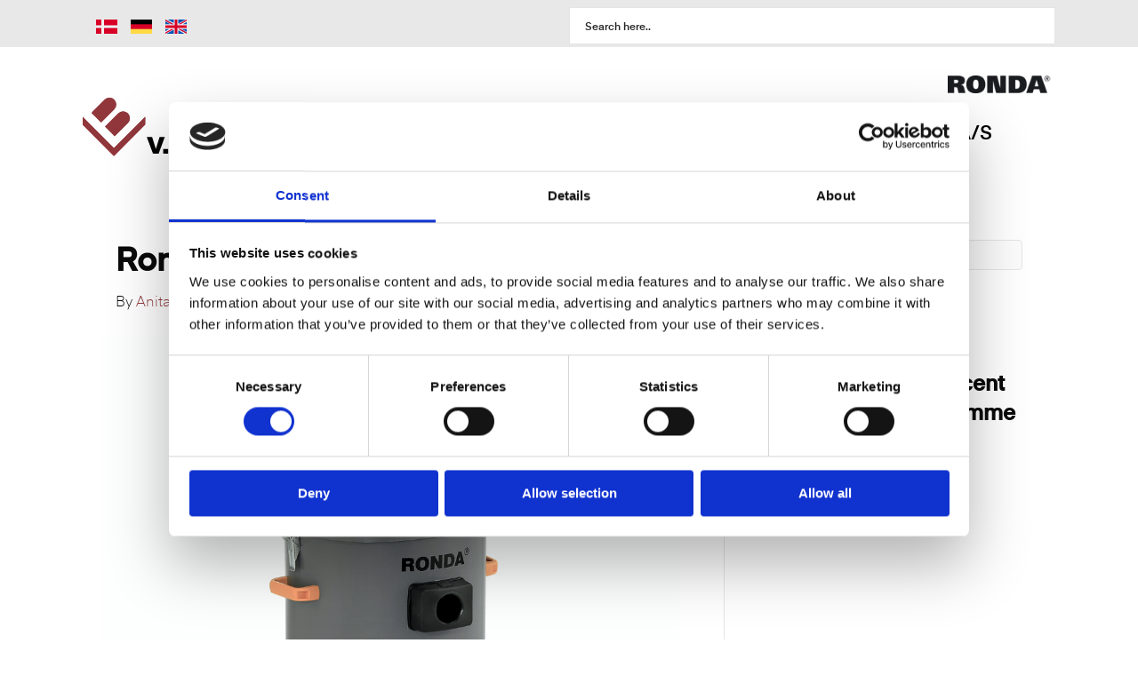

--- FILE ---
content_type: text/html; charset=UTF-8
request_url: https://broendum.com/en/Rondaguide/liquid/
body_size: 27213
content:
<!DOCTYPE html>
<html lang="en-GB">
<head>
<meta charset="UTF-8" />
<meta name='viewport' content='width=device-width, initial-scale=1.0' />
<meta http-equiv='X-UA-Compatible' content='IE=edge' />
<link rel="profile" href="https://gmpg.org/xfn/11" />
<meta name='robots' content='noindex, follow' />
	<style>img:is([sizes="auto" i], [sizes^="auto," i]) { contain-intrinsic-size: 3000px 1500px }</style>
	<link rel="alternate" href="https://broendum.com/da/stoevsugerguide/vaeske/" hreflang="da" />
<link rel="alternate" href="https://broendum.com/de/staubsaugerwahl/flussigkeit/" hreflang="de" />
<link rel="alternate" href="https://broendum.com/en/Rondaguide/liquid/" hreflang="en" />

	<!-- This site is optimized with the Yoast SEO plugin v26.8 - https://yoast.com/product/yoast-seo-wordpress/ -->
	<title>Liquid Arkiv | V. Brøndum</title>
	<meta property="og:locale" content="en_GB" />
	<meta property="og:locale:alternate" content="da_DK" />
	<meta property="og:locale:alternate" content="de_DE" />
	<meta property="og:type" content="article" />
	<meta property="og:title" content="Liquid Arkiv | V. Brøndum" />
	<meta property="og:url" content="https://broendum.com/en/Rondaguide/liquid/" />
	<meta property="og:site_name" content="V. Brøndum" />
	<meta name="twitter:card" content="summary_large_image" />
	<script type="application/ld+json" class="yoast-schema-graph">{"@context":"https://schema.org","@graph":[{"@type":"CollectionPage","@id":"https://broendum.com/en/Rondaguide/liquid/","url":"https://broendum.com/en/Rondaguide/liquid/","name":"Liquid Arkiv | V. Brøndum","isPartOf":{"@id":"https://broendum.com/en/#website"},"primaryImageOfPage":{"@id":"https://broendum.com/en/Rondaguide/liquid/#primaryimage"},"image":{"@id":"https://broendum.com/en/Rondaguide/liquid/#primaryimage"},"thumbnailUrl":"https://broendum.com/wp-content/uploads/2012/01/RONDA-300.jpg","breadcrumb":{"@id":"https://broendum.com/en/Rondaguide/liquid/#breadcrumb"},"inLanguage":"en-GB"},{"@type":"ImageObject","inLanguage":"en-GB","@id":"https://broendum.com/en/Rondaguide/liquid/#primaryimage","url":"https://broendum.com/wp-content/uploads/2012/01/RONDA-300.jpg","contentUrl":"https://broendum.com/wp-content/uploads/2012/01/RONDA-300.jpg","width":1000,"height":1000,"caption":"RONDA 300"},{"@type":"BreadcrumbList","@id":"https://broendum.com/en/Rondaguide/liquid/#breadcrumb","itemListElement":[{"@type":"ListItem","position":1,"name":"Hjem","item":"https://broendum.com/en/"},{"@type":"ListItem","position":2,"name":"Liquid"}]},{"@type":"WebSite","@id":"https://broendum.com/en/#website","url":"https://broendum.com/en/","name":"V. Brøndum","description":"Manufacturer of ronda® industrial vacuum cleaners","publisher":{"@id":"https://broendum.com/en/#organization"},"potentialAction":[{"@type":"SearchAction","target":{"@type":"EntryPoint","urlTemplate":"https://broendum.com/en/?s={search_term_string}"},"query-input":{"@type":"PropertyValueSpecification","valueRequired":true,"valueName":"search_term_string"}}],"inLanguage":"en-GB"},{"@type":"Organization","@id":"https://broendum.com/en/#organization","name":"V. Brøndum","url":"https://broendum.com/en/","logo":{"@type":"ImageObject","inLanguage":"en-GB","@id":"https://broendum.com/en/#/schema/logo/image/","url":"https://broendum.com/wp-content/uploads/2020/12/cropped-favikon.png","contentUrl":"https://broendum.com/wp-content/uploads/2020/12/cropped-favikon.png","width":512,"height":512,"caption":"V. Brøndum"},"image":{"@id":"https://broendum.com/en/#/schema/logo/image/"},"sameAs":["https://g.co/kgs/FPK73dA","https://www.proff.dk/firma/v.-brøndum-as/silkeborg/husholdningsmaskiner-og-apparater/GL784LI10O0"]}]}</script>
	<!-- / Yoast SEO plugin. -->


<link rel="alternate" type="application/rss+xml" title="V. Brøndum &raquo; Feed" href="https://broendum.com/en/feed/" />
<link rel="alternate" type="application/rss+xml" title="V. Brøndum &raquo; Comments Feed" href="https://broendum.com/en/comments/feed/" />
<link rel="alternate" type="application/rss+xml" title="V. Brøndum &raquo; Liquid Støvsugerguide Feed" href="https://broendum.com/en/Rondaguide/liquid/feed/" />
<link rel="preload" href="https://broendum.com/wp-content/plugins/bb-plugin/fonts/fontawesome/5.15.4/webfonts/fa-solid-900.woff2" as="font" type="font/woff2" crossorigin="anonymous">
<link rel="preload" href="https://broendum.com/wp-content/plugins/bb-plugin/fonts/fontawesome/5.15.4/webfonts/fa-regular-400.woff2" as="font" type="font/woff2" crossorigin="anonymous">
		<style>
			.lazyload,
			.lazyloading {
				max-width: 100%;
			}
		</style>
		<script>
window._wpemojiSettings = {"baseUrl":"https:\/\/s.w.org\/images\/core\/emoji\/16.0.1\/72x72\/","ext":".png","svgUrl":"https:\/\/s.w.org\/images\/core\/emoji\/16.0.1\/svg\/","svgExt":".svg","source":{"concatemoji":"https:\/\/broendum.com\/wp-includes\/js\/wp-emoji-release.min.js?ver=6.8.3"}};
/*! This file is auto-generated */
!function(s,n){var o,i,e;function c(e){try{var t={supportTests:e,timestamp:(new Date).valueOf()};sessionStorage.setItem(o,JSON.stringify(t))}catch(e){}}function p(e,t,n){e.clearRect(0,0,e.canvas.width,e.canvas.height),e.fillText(t,0,0);var t=new Uint32Array(e.getImageData(0,0,e.canvas.width,e.canvas.height).data),a=(e.clearRect(0,0,e.canvas.width,e.canvas.height),e.fillText(n,0,0),new Uint32Array(e.getImageData(0,0,e.canvas.width,e.canvas.height).data));return t.every(function(e,t){return e===a[t]})}function u(e,t){e.clearRect(0,0,e.canvas.width,e.canvas.height),e.fillText(t,0,0);for(var n=e.getImageData(16,16,1,1),a=0;a<n.data.length;a++)if(0!==n.data[a])return!1;return!0}function f(e,t,n,a){switch(t){case"flag":return n(e,"\ud83c\udff3\ufe0f\u200d\u26a7\ufe0f","\ud83c\udff3\ufe0f\u200b\u26a7\ufe0f")?!1:!n(e,"\ud83c\udde8\ud83c\uddf6","\ud83c\udde8\u200b\ud83c\uddf6")&&!n(e,"\ud83c\udff4\udb40\udc67\udb40\udc62\udb40\udc65\udb40\udc6e\udb40\udc67\udb40\udc7f","\ud83c\udff4\u200b\udb40\udc67\u200b\udb40\udc62\u200b\udb40\udc65\u200b\udb40\udc6e\u200b\udb40\udc67\u200b\udb40\udc7f");case"emoji":return!a(e,"\ud83e\udedf")}return!1}function g(e,t,n,a){var r="undefined"!=typeof WorkerGlobalScope&&self instanceof WorkerGlobalScope?new OffscreenCanvas(300,150):s.createElement("canvas"),o=r.getContext("2d",{willReadFrequently:!0}),i=(o.textBaseline="top",o.font="600 32px Arial",{});return e.forEach(function(e){i[e]=t(o,e,n,a)}),i}function t(e){var t=s.createElement("script");t.src=e,t.defer=!0,s.head.appendChild(t)}"undefined"!=typeof Promise&&(o="wpEmojiSettingsSupports",i=["flag","emoji"],n.supports={everything:!0,everythingExceptFlag:!0},e=new Promise(function(e){s.addEventListener("DOMContentLoaded",e,{once:!0})}),new Promise(function(t){var n=function(){try{var e=JSON.parse(sessionStorage.getItem(o));if("object"==typeof e&&"number"==typeof e.timestamp&&(new Date).valueOf()<e.timestamp+604800&&"object"==typeof e.supportTests)return e.supportTests}catch(e){}return null}();if(!n){if("undefined"!=typeof Worker&&"undefined"!=typeof OffscreenCanvas&&"undefined"!=typeof URL&&URL.createObjectURL&&"undefined"!=typeof Blob)try{var e="postMessage("+g.toString()+"("+[JSON.stringify(i),f.toString(),p.toString(),u.toString()].join(",")+"));",a=new Blob([e],{type:"text/javascript"}),r=new Worker(URL.createObjectURL(a),{name:"wpTestEmojiSupports"});return void(r.onmessage=function(e){c(n=e.data),r.terminate(),t(n)})}catch(e){}c(n=g(i,f,p,u))}t(n)}).then(function(e){for(var t in e)n.supports[t]=e[t],n.supports.everything=n.supports.everything&&n.supports[t],"flag"!==t&&(n.supports.everythingExceptFlag=n.supports.everythingExceptFlag&&n.supports[t]);n.supports.everythingExceptFlag=n.supports.everythingExceptFlag&&!n.supports.flag,n.DOMReady=!1,n.readyCallback=function(){n.DOMReady=!0}}).then(function(){return e}).then(function(){var e;n.supports.everything||(n.readyCallback(),(e=n.source||{}).concatemoji?t(e.concatemoji):e.wpemoji&&e.twemoji&&(t(e.twemoji),t(e.wpemoji)))}))}((window,document),window._wpemojiSettings);
</script>
<style id='wp-emoji-styles-inline-css'>

	img.wp-smiley, img.emoji {
		display: inline !important;
		border: none !important;
		box-shadow: none !important;
		height: 1em !important;
		width: 1em !important;
		margin: 0 0.07em !important;
		vertical-align: -0.1em !important;
		background: none !important;
		padding: 0 !important;
	}
</style>
<link rel='stylesheet' id='wp-block-library-css' href='https://broendum.com/wp-includes/css/dist/block-library/style.min.css?ver=6.8.3' media='all' />
<style id='wp-block-library-theme-inline-css'>
.wp-block-audio :where(figcaption){color:#555;font-size:13px;text-align:center}.is-dark-theme .wp-block-audio :where(figcaption){color:#ffffffa6}.wp-block-audio{margin:0 0 1em}.wp-block-code{border:1px solid #ccc;border-radius:4px;font-family:Menlo,Consolas,monaco,monospace;padding:.8em 1em}.wp-block-embed :where(figcaption){color:#555;font-size:13px;text-align:center}.is-dark-theme .wp-block-embed :where(figcaption){color:#ffffffa6}.wp-block-embed{margin:0 0 1em}.blocks-gallery-caption{color:#555;font-size:13px;text-align:center}.is-dark-theme .blocks-gallery-caption{color:#ffffffa6}:root :where(.wp-block-image figcaption){color:#555;font-size:13px;text-align:center}.is-dark-theme :root :where(.wp-block-image figcaption){color:#ffffffa6}.wp-block-image{margin:0 0 1em}.wp-block-pullquote{border-bottom:4px solid;border-top:4px solid;color:currentColor;margin-bottom:1.75em}.wp-block-pullquote cite,.wp-block-pullquote footer,.wp-block-pullquote__citation{color:currentColor;font-size:.8125em;font-style:normal;text-transform:uppercase}.wp-block-quote{border-left:.25em solid;margin:0 0 1.75em;padding-left:1em}.wp-block-quote cite,.wp-block-quote footer{color:currentColor;font-size:.8125em;font-style:normal;position:relative}.wp-block-quote:where(.has-text-align-right){border-left:none;border-right:.25em solid;padding-left:0;padding-right:1em}.wp-block-quote:where(.has-text-align-center){border:none;padding-left:0}.wp-block-quote.is-large,.wp-block-quote.is-style-large,.wp-block-quote:where(.is-style-plain){border:none}.wp-block-search .wp-block-search__label{font-weight:700}.wp-block-search__button{border:1px solid #ccc;padding:.375em .625em}:where(.wp-block-group.has-background){padding:1.25em 2.375em}.wp-block-separator.has-css-opacity{opacity:.4}.wp-block-separator{border:none;border-bottom:2px solid;margin-left:auto;margin-right:auto}.wp-block-separator.has-alpha-channel-opacity{opacity:1}.wp-block-separator:not(.is-style-wide):not(.is-style-dots){width:100px}.wp-block-separator.has-background:not(.is-style-dots){border-bottom:none;height:1px}.wp-block-separator.has-background:not(.is-style-wide):not(.is-style-dots){height:2px}.wp-block-table{margin:0 0 1em}.wp-block-table td,.wp-block-table th{word-break:normal}.wp-block-table :where(figcaption){color:#555;font-size:13px;text-align:center}.is-dark-theme .wp-block-table :where(figcaption){color:#ffffffa6}.wp-block-video :where(figcaption){color:#555;font-size:13px;text-align:center}.is-dark-theme .wp-block-video :where(figcaption){color:#ffffffa6}.wp-block-video{margin:0 0 1em}:root :where(.wp-block-template-part.has-background){margin-bottom:0;margin-top:0;padding:1.25em 2.375em}
</style>
<style id='classic-theme-styles-inline-css'>
/*! This file is auto-generated */
.wp-block-button__link{color:#fff;background-color:#32373c;border-radius:9999px;box-shadow:none;text-decoration:none;padding:calc(.667em + 2px) calc(1.333em + 2px);font-size:1.125em}.wp-block-file__button{background:#32373c;color:#fff;text-decoration:none}
</style>
<link rel='stylesheet' id='wpmf-gallery-popup-style-css' href='https://broendum.com/wp-content/plugins/wp-media-folder/assets/css/display-gallery/magnific-popup.css?ver=0.9.9' media='all' />
<link rel='stylesheet' id='wpmf-gallery-style-css' href='https://broendum.com/wp-content/plugins/wp-media-folder/assets/css/display-gallery/style-display-gallery.css?ver=6.1.9' media='all' />
<link rel='stylesheet' id='wpmf-slick-style-css' href='https://broendum.com/wp-content/plugins/wp-media-folder/assets/js/slick/slick.css?ver=6.1.9' media='all' />
<link rel='stylesheet' id='wpmf-slick-theme-style-css' href='https://broendum.com/wp-content/plugins/wp-media-folder/assets/js/slick/slick-theme.css?ver=6.1.9' media='all' />
<style id='global-styles-inline-css'>
:root{--wp--preset--aspect-ratio--square: 1;--wp--preset--aspect-ratio--4-3: 4/3;--wp--preset--aspect-ratio--3-4: 3/4;--wp--preset--aspect-ratio--3-2: 3/2;--wp--preset--aspect-ratio--2-3: 2/3;--wp--preset--aspect-ratio--16-9: 16/9;--wp--preset--aspect-ratio--9-16: 9/16;--wp--preset--color--black: #000000;--wp--preset--color--cyan-bluish-gray: #abb8c3;--wp--preset--color--white: #ffffff;--wp--preset--color--pale-pink: #f78da7;--wp--preset--color--vivid-red: #cf2e2e;--wp--preset--color--luminous-vivid-orange: #ff6900;--wp--preset--color--luminous-vivid-amber: #fcb900;--wp--preset--color--light-green-cyan: #7bdcb5;--wp--preset--color--vivid-green-cyan: #00d084;--wp--preset--color--pale-cyan-blue: #8ed1fc;--wp--preset--color--vivid-cyan-blue: #0693e3;--wp--preset--color--vivid-purple: #9b51e0;--wp--preset--color--fl-heading-text: #0a0a0a;--wp--preset--color--fl-body-bg: #ffffff;--wp--preset--color--fl-body-text: #0a0a0a;--wp--preset--color--fl-accent: #91373c;--wp--preset--color--fl-accent-hover: #722b3e;--wp--preset--color--fl-topbar-bg: #ffffff;--wp--preset--color--fl-topbar-text: #000000;--wp--preset--color--fl-topbar-link: #428bca;--wp--preset--color--fl-topbar-hover: #428bca;--wp--preset--color--fl-header-bg: #ffffff;--wp--preset--color--fl-header-text: #000000;--wp--preset--color--fl-header-link: #428bca;--wp--preset--color--fl-header-hover: #428bca;--wp--preset--color--fl-nav-bg: #ffffff;--wp--preset--color--fl-nav-link: #428bca;--wp--preset--color--fl-nav-hover: #428bca;--wp--preset--color--fl-content-bg: #ffffff;--wp--preset--color--fl-footer-widgets-bg: #ffffff;--wp--preset--color--fl-footer-widgets-text: #000000;--wp--preset--color--fl-footer-widgets-link: #428bca;--wp--preset--color--fl-footer-widgets-hover: #428bca;--wp--preset--color--fl-footer-bg: #ffffff;--wp--preset--color--fl-footer-text: #000000;--wp--preset--color--fl-footer-link: #428bca;--wp--preset--color--fl-footer-hover: #428bca;--wp--preset--gradient--vivid-cyan-blue-to-vivid-purple: linear-gradient(135deg,rgba(6,147,227,1) 0%,rgb(155,81,224) 100%);--wp--preset--gradient--light-green-cyan-to-vivid-green-cyan: linear-gradient(135deg,rgb(122,220,180) 0%,rgb(0,208,130) 100%);--wp--preset--gradient--luminous-vivid-amber-to-luminous-vivid-orange: linear-gradient(135deg,rgba(252,185,0,1) 0%,rgba(255,105,0,1) 100%);--wp--preset--gradient--luminous-vivid-orange-to-vivid-red: linear-gradient(135deg,rgba(255,105,0,1) 0%,rgb(207,46,46) 100%);--wp--preset--gradient--very-light-gray-to-cyan-bluish-gray: linear-gradient(135deg,rgb(238,238,238) 0%,rgb(169,184,195) 100%);--wp--preset--gradient--cool-to-warm-spectrum: linear-gradient(135deg,rgb(74,234,220) 0%,rgb(151,120,209) 20%,rgb(207,42,186) 40%,rgb(238,44,130) 60%,rgb(251,105,98) 80%,rgb(254,248,76) 100%);--wp--preset--gradient--blush-light-purple: linear-gradient(135deg,rgb(255,206,236) 0%,rgb(152,150,240) 100%);--wp--preset--gradient--blush-bordeaux: linear-gradient(135deg,rgb(254,205,165) 0%,rgb(254,45,45) 50%,rgb(107,0,62) 100%);--wp--preset--gradient--luminous-dusk: linear-gradient(135deg,rgb(255,203,112) 0%,rgb(199,81,192) 50%,rgb(65,88,208) 100%);--wp--preset--gradient--pale-ocean: linear-gradient(135deg,rgb(255,245,203) 0%,rgb(182,227,212) 50%,rgb(51,167,181) 100%);--wp--preset--gradient--electric-grass: linear-gradient(135deg,rgb(202,248,128) 0%,rgb(113,206,126) 100%);--wp--preset--gradient--midnight: linear-gradient(135deg,rgb(2,3,129) 0%,rgb(40,116,252) 100%);--wp--preset--font-size--small: 13px;--wp--preset--font-size--medium: 20px;--wp--preset--font-size--large: 36px;--wp--preset--font-size--x-large: 42px;--wp--preset--spacing--20: 0.44rem;--wp--preset--spacing--30: 0.67rem;--wp--preset--spacing--40: 1rem;--wp--preset--spacing--50: 1.5rem;--wp--preset--spacing--60: 2.25rem;--wp--preset--spacing--70: 3.38rem;--wp--preset--spacing--80: 5.06rem;--wp--preset--shadow--natural: 6px 6px 9px rgba(0, 0, 0, 0.2);--wp--preset--shadow--deep: 12px 12px 50px rgba(0, 0, 0, 0.4);--wp--preset--shadow--sharp: 6px 6px 0px rgba(0, 0, 0, 0.2);--wp--preset--shadow--outlined: 6px 6px 0px -3px rgba(255, 255, 255, 1), 6px 6px rgba(0, 0, 0, 1);--wp--preset--shadow--crisp: 6px 6px 0px rgba(0, 0, 0, 1);}:where(.is-layout-flex){gap: 0.5em;}:where(.is-layout-grid){gap: 0.5em;}body .is-layout-flex{display: flex;}.is-layout-flex{flex-wrap: wrap;align-items: center;}.is-layout-flex > :is(*, div){margin: 0;}body .is-layout-grid{display: grid;}.is-layout-grid > :is(*, div){margin: 0;}:where(.wp-block-columns.is-layout-flex){gap: 2em;}:where(.wp-block-columns.is-layout-grid){gap: 2em;}:where(.wp-block-post-template.is-layout-flex){gap: 1.25em;}:where(.wp-block-post-template.is-layout-grid){gap: 1.25em;}.has-black-color{color: var(--wp--preset--color--black) !important;}.has-cyan-bluish-gray-color{color: var(--wp--preset--color--cyan-bluish-gray) !important;}.has-white-color{color: var(--wp--preset--color--white) !important;}.has-pale-pink-color{color: var(--wp--preset--color--pale-pink) !important;}.has-vivid-red-color{color: var(--wp--preset--color--vivid-red) !important;}.has-luminous-vivid-orange-color{color: var(--wp--preset--color--luminous-vivid-orange) !important;}.has-luminous-vivid-amber-color{color: var(--wp--preset--color--luminous-vivid-amber) !important;}.has-light-green-cyan-color{color: var(--wp--preset--color--light-green-cyan) !important;}.has-vivid-green-cyan-color{color: var(--wp--preset--color--vivid-green-cyan) !important;}.has-pale-cyan-blue-color{color: var(--wp--preset--color--pale-cyan-blue) !important;}.has-vivid-cyan-blue-color{color: var(--wp--preset--color--vivid-cyan-blue) !important;}.has-vivid-purple-color{color: var(--wp--preset--color--vivid-purple) !important;}.has-black-background-color{background-color: var(--wp--preset--color--black) !important;}.has-cyan-bluish-gray-background-color{background-color: var(--wp--preset--color--cyan-bluish-gray) !important;}.has-white-background-color{background-color: var(--wp--preset--color--white) !important;}.has-pale-pink-background-color{background-color: var(--wp--preset--color--pale-pink) !important;}.has-vivid-red-background-color{background-color: var(--wp--preset--color--vivid-red) !important;}.has-luminous-vivid-orange-background-color{background-color: var(--wp--preset--color--luminous-vivid-orange) !important;}.has-luminous-vivid-amber-background-color{background-color: var(--wp--preset--color--luminous-vivid-amber) !important;}.has-light-green-cyan-background-color{background-color: var(--wp--preset--color--light-green-cyan) !important;}.has-vivid-green-cyan-background-color{background-color: var(--wp--preset--color--vivid-green-cyan) !important;}.has-pale-cyan-blue-background-color{background-color: var(--wp--preset--color--pale-cyan-blue) !important;}.has-vivid-cyan-blue-background-color{background-color: var(--wp--preset--color--vivid-cyan-blue) !important;}.has-vivid-purple-background-color{background-color: var(--wp--preset--color--vivid-purple) !important;}.has-black-border-color{border-color: var(--wp--preset--color--black) !important;}.has-cyan-bluish-gray-border-color{border-color: var(--wp--preset--color--cyan-bluish-gray) !important;}.has-white-border-color{border-color: var(--wp--preset--color--white) !important;}.has-pale-pink-border-color{border-color: var(--wp--preset--color--pale-pink) !important;}.has-vivid-red-border-color{border-color: var(--wp--preset--color--vivid-red) !important;}.has-luminous-vivid-orange-border-color{border-color: var(--wp--preset--color--luminous-vivid-orange) !important;}.has-luminous-vivid-amber-border-color{border-color: var(--wp--preset--color--luminous-vivid-amber) !important;}.has-light-green-cyan-border-color{border-color: var(--wp--preset--color--light-green-cyan) !important;}.has-vivid-green-cyan-border-color{border-color: var(--wp--preset--color--vivid-green-cyan) !important;}.has-pale-cyan-blue-border-color{border-color: var(--wp--preset--color--pale-cyan-blue) !important;}.has-vivid-cyan-blue-border-color{border-color: var(--wp--preset--color--vivid-cyan-blue) !important;}.has-vivid-purple-border-color{border-color: var(--wp--preset--color--vivid-purple) !important;}.has-vivid-cyan-blue-to-vivid-purple-gradient-background{background: var(--wp--preset--gradient--vivid-cyan-blue-to-vivid-purple) !important;}.has-light-green-cyan-to-vivid-green-cyan-gradient-background{background: var(--wp--preset--gradient--light-green-cyan-to-vivid-green-cyan) !important;}.has-luminous-vivid-amber-to-luminous-vivid-orange-gradient-background{background: var(--wp--preset--gradient--luminous-vivid-amber-to-luminous-vivid-orange) !important;}.has-luminous-vivid-orange-to-vivid-red-gradient-background{background: var(--wp--preset--gradient--luminous-vivid-orange-to-vivid-red) !important;}.has-very-light-gray-to-cyan-bluish-gray-gradient-background{background: var(--wp--preset--gradient--very-light-gray-to-cyan-bluish-gray) !important;}.has-cool-to-warm-spectrum-gradient-background{background: var(--wp--preset--gradient--cool-to-warm-spectrum) !important;}.has-blush-light-purple-gradient-background{background: var(--wp--preset--gradient--blush-light-purple) !important;}.has-blush-bordeaux-gradient-background{background: var(--wp--preset--gradient--blush-bordeaux) !important;}.has-luminous-dusk-gradient-background{background: var(--wp--preset--gradient--luminous-dusk) !important;}.has-pale-ocean-gradient-background{background: var(--wp--preset--gradient--pale-ocean) !important;}.has-electric-grass-gradient-background{background: var(--wp--preset--gradient--electric-grass) !important;}.has-midnight-gradient-background{background: var(--wp--preset--gradient--midnight) !important;}.has-small-font-size{font-size: var(--wp--preset--font-size--small) !important;}.has-medium-font-size{font-size: var(--wp--preset--font-size--medium) !important;}.has-large-font-size{font-size: var(--wp--preset--font-size--large) !important;}.has-x-large-font-size{font-size: var(--wp--preset--font-size--x-large) !important;}
:where(.wp-block-post-template.is-layout-flex){gap: 1.25em;}:where(.wp-block-post-template.is-layout-grid){gap: 1.25em;}
:where(.wp-block-columns.is-layout-flex){gap: 2em;}:where(.wp-block-columns.is-layout-grid){gap: 2em;}
:root :where(.wp-block-pullquote){font-size: 1.5em;line-height: 1.6;}
</style>
<link rel='stylesheet' id='woocommerce-conditional-product-fees-for-checkout-css' href='https://broendum.com/wp-content/plugins/woo-conditional-product-fees-for-checkout/public/css/woocommerce-conditional-product-fees-for-checkout-public.css?ver=4.3.3' media='all' />
<link rel='stylesheet' id='woocommerce-layout-css' href='https://broendum.com/wp-content/plugins/woocommerce/assets/css/woocommerce-layout.css?ver=10.4.3' media='all' />
<link rel='stylesheet' id='woocommerce-smallscreen-css' href='https://broendum.com/wp-content/plugins/woocommerce/assets/css/woocommerce-smallscreen.css?ver=10.4.3' media='only screen and (max-width: 767px)' />
<link rel='stylesheet' id='woocommerce-general-css' href='https://broendum.com/wp-content/plugins/woocommerce/assets/css/woocommerce.css?ver=10.4.3' media='all' />
<style id='woocommerce-inline-inline-css'>
.woocommerce form .form-row .required { visibility: visible; }
</style>
<link rel='stylesheet' id='woopack-frontend-css' href='https://broendum.com/wp-content/plugins/woopack/assets/css/frontend.css?ver=1.5.11' media='all' />
<link rel='stylesheet' id='font-awesome-5-css' href='https://broendum.com/wp-content/plugins/bb-plugin/fonts/fontawesome/5.15.4/css/all.min.css?ver=2.9.4.1' media='all' />
<link rel='stylesheet' id='fl-builder-layout-bundle-0d072484a2d1e783b315e88b670004ae-css' href='https://broendum.com/wp-content/uploads/bb-plugin/cache/0d072484a2d1e783b315e88b670004ae-layout-bundle.css?ver=2.9.4.1-1.5.2.1' media='all' />
<link rel='stylesheet' id='jquery-magnificpopup-css' href='https://broendum.com/wp-content/plugins/bb-plugin/css/jquery.magnificpopup.min.css?ver=2.9.4.1' media='all' />
<link rel='stylesheet' id='base-css' href='https://broendum.com/wp-content/themes/bb-theme/css/base.min.css?ver=1.7.19.1' media='all' />
<link rel='stylesheet' id='fl-automator-skin-css' href='https://broendum.com/wp-content/uploads/bb-theme/skin-697428fe3e6f9.css?ver=1.7.19.1' media='all' />
<link rel='stylesheet' id='fl-child-theme-css' href='https://broendum.com/wp-content/themes/bb-theme-child/style.css?ver=6.8.3' media='all' />
<link rel='stylesheet' id='pp-animate-css' href='https://broendum.com/wp-content/plugins/bbpowerpack/assets/css/animate.min.css?ver=3.5.1' media='all' />
<script src="https://broendum.com/wp-includes/js/jquery/jquery.min.js?ver=3.7.1" id="jquery-core-js"></script>
<script src="https://broendum.com/wp-includes/js/jquery/jquery-migrate.min.js?ver=3.4.1" id="jquery-migrate-js"></script>
<script src="https://broendum.com/wp-content/plugins/woocommerce/assets/js/jquery-tiptip/jquery.tipTip.min.js?ver=10.4.3" id="jquery-tiptip-js"></script>
<script id="woocommerce-conditional-product-fees-for-checkout-js-extra">
var wcpfc_public_vars = {"fee_tooltip_data":[]};
</script>
<script src="https://broendum.com/wp-content/plugins/woo-conditional-product-fees-for-checkout/public/js/woocommerce-conditional-product-fees-for-checkout-public.js?ver=4.3.3" id="woocommerce-conditional-product-fees-for-checkout-js"></script>
<script src="https://broendum.com/wp-content/plugins/woocommerce/assets/js/jquery-blockui/jquery.blockUI.min.js?ver=2.7.0-wc.10.4.3" id="wc-jquery-blockui-js" defer data-wp-strategy="defer"></script>
<script id="wc-add-to-cart-js-extra">
var wc_add_to_cart_params = {"ajax_url":"\/wp-admin\/admin-ajax.php","wc_ajax_url":"\/en\/?wc-ajax=%%endpoint%%","i18n_view_cart":"View basket","cart_url":"https:\/\/broendum.com","is_cart":"","cart_redirect_after_add":"yes"};
</script>
<script src="https://broendum.com/wp-content/plugins/woocommerce/assets/js/frontend/add-to-cart.min.js?ver=10.4.3" id="wc-add-to-cart-js" defer data-wp-strategy="defer"></script>
<script src="https://broendum.com/wp-content/plugins/woocommerce/assets/js/js-cookie/js.cookie.min.js?ver=2.1.4-wc.10.4.3" id="wc-js-cookie-js" defer data-wp-strategy="defer"></script>
<script id="woocommerce-js-extra">
var woocommerce_params = {"ajax_url":"\/wp-admin\/admin-ajax.php","wc_ajax_url":"\/en\/?wc-ajax=%%endpoint%%","i18n_password_show":"Show password","i18n_password_hide":"Hide password"};
</script>
<script src="https://broendum.com/wp-content/plugins/woocommerce/assets/js/frontend/woocommerce.min.js?ver=10.4.3" id="woocommerce-js" defer data-wp-strategy="defer"></script>
<link rel="https://api.w.org/" href="https://broendum.com/wp-json/" /><link rel="alternate" title="JSON" type="application/json" href="https://broendum.com/wp-json/wp/v2/stoevsugerguide/548" /><link rel="EditURI" type="application/rsd+xml" title="RSD" href="https://broendum.com/xmlrpc.php?rsd" />
		<script>
			var bb_powerpack = {
				ajaxurl: 'https://broendum.com/wp-admin/admin-ajax.php'
			};
		</script>
				<script type="text/javascript">
						var woopack_config = {"ajaxurl":"https:\/\/broendum.com\/wp-admin\/admin-ajax.php","page":0,"current_page":"https:\/\/broendum.com\/en\/Rondaguide\/liquid\/","woo_url":"https:\/\/broendum.com\/wp-content\/plugins\/woocommerce\/","conditionals":{"is_archive":true,"is_tax":true,"is_author":false,"is_search":false},"current_tax":"stoevsugerguide","current_term":"liquid"};
		</script>
				<script>
			document.documentElement.className = document.documentElement.className.replace('no-js', 'js');
		</script>
				<style>
			.no-js img.lazyload {
				display: none;
			}

			figure.wp-block-image img.lazyloading {
				min-width: 150px;
			}

			.lazyload,
			.lazyloading {
				--smush-placeholder-width: 100px;
				--smush-placeholder-aspect-ratio: 1/1;
				width: var(--smush-image-width, var(--smush-placeholder-width)) !important;
				aspect-ratio: var(--smush-image-aspect-ratio, var(--smush-placeholder-aspect-ratio)) !important;
			}

						.lazyload, .lazyloading {
				opacity: 0;
			}

			.lazyloaded {
				opacity: 1;
				transition: opacity 400ms;
				transition-delay: 0ms;
			}

					</style>
			<noscript><style>.woocommerce-product-gallery{ opacity: 1 !important; }</style></noscript>
	<style>.recentcomments a{display:inline !important;padding:0 !important;margin:0 !important;}</style><link rel="icon" href="https://broendum.com/wp-content/uploads/2020/12/cropped-favikon-32x32.png" sizes="32x32" />
<link rel="icon" href="https://broendum.com/wp-content/uploads/2020/12/cropped-favikon-192x192.png" sizes="192x192" />
<link rel="apple-touch-icon" href="https://broendum.com/wp-content/uploads/2020/12/cropped-favikon-180x180.png" />
<meta name="msapplication-TileImage" content="https://broendum.com/wp-content/uploads/2020/12/cropped-favikon-270x270.png" />
		<style id="wp-custom-css">
			.zipCodeDescription {
	
	font-size:14px!important;
}

.forminator-ui#forminator-module-17977.forminator-design--flat .forminator-label {
	
	color:white!important;
}

.forminator-ui#forminator-module-19498.forminator-design--flat .forminator-label {
	
	color:white!important;
}

.forminator-ui#forminator-module-19519.forminator-design--flat .forminator-label {
	
	color:white!important;
}

.tysk_fjern {
	
	display:none;
}

.eng_fjern {
	
	display:none;
}

.wga_shipping_method {
	
	font-size:14px;
}

.shipping-slector {
	
	margin-left:-35px!important;
	font-size:14px;
}

ul#shipping_method li label {
	
	margin-left:0!important;
}

.sub-menu {
  
    font-size: 1.1vw !important;
    line-height: 1.3 !important;
}
ul.sub-menu {
    padding: 15px !important;
}
.fl-node-5fc79c246f48f .uabb-creative-menu .sub-menu > li > a, .fl-node-5fc79c246f48f .uabb-creative-menu .sub-menu > li > .uabb-has-submenu-container > a {
   
    font-size: 1.6rem !important;
	line-height:0.1rem !important;
}

h1{font-size:6rem;  }
h2{font-size:4rem;  }
h3{font-size:3.4rem;   }
h4{font-size:3rem;  }
h5{font-size:2.6rem;   }
h6{font-size:1.9rem;   }


p{font-size: 1.63rem;   }

ul, ol {font-size: 1.63rem;  }

.underubrik {font-size:2rem;}


.uabb-creative-menu-horizontal li, .uabb-creative-menu-horizontal > li{
    font-size: 2rem;
}

.uabb-creative-menu.full-screen .sub-menu li {
    border-bottom-width: 0px !important;

}
.fl-slide-content {
    
    margin-top: 80px !important;
    
}


@media (max-width: 5000px){
	
		.forsidetekst {font-size:9.5rem; line-height:1.1;}
	
	
.fl-node-5fc79c246f48f .uabb-creative-menu .sub-menu > li > a, .fl-node-5fc79c246f48f .uabb-creative-menu .sub-menu > li > .uabb-has-submenu-container > a {
   
    font-size: 1.6rem !important;
	line-height:2rem !important;
}

h1{font-size:8rem;  }
h2{font-size:5rem;  }
h3{font-size:4rem;   }
h4{font-size:3.2rem;  }
h5{font-size:2.6rem;   }
h6{font-size:1.9rem;   }


ul, ol {font-size: 1.9rem;  }
p{font-size: 1.9rem;   }
.underubrik {font-size:2.4rem;}

.uabb-creative-menu-horizontal li, .uabb-creative-menu-horizontal > li{
    font-size: 2rem;
}
	
	.fl-node-5fdba16c52da0 .fl-menu .menu, .fl-node-5fdba16c52da0 .fl-menu .menu > li {
    font-family: "Eina01", Verdana, Arial, sans-serif;
    font-weight: 500;
    font-size: 2.2rem;
    line-height: 1;
}
	
	.fl-node-5fdba993b9282 .fl-menu .menu, .fl-node-5fdba993b9282 .fl-menu .menu > li {
    font-family: "Eina01", Verdana, Arial, sans-serif;
    font-weight: 500;
    line-height: 1;
    font-size: 2.2rem;
}
	
	.fl-node-5fdbab81ac1fb .fl-menu .menu, .fl-node-5fdbab81ac1fb .fl-menu .menu > li {
    font-family: "Eina01", Verdana, Arial, sans-serif;
    font-weight: 500;
    line-height: 1;
    font-size: 2.2rem;
}
	
	.fl-page button:visited, .fl-responsive-preview-content button:visited, .fl-button-lightbox-content button:visited, .fl-page input[type=button], .fl-responsive-preview-content input[type=button], .fl-button-lightbox-content input[type=button], .fl-page input[type=submit], .fl-responsive-preview-content input[type=submit], .fl-button-lightbox-content input[type=submit], .fl-page a.fl-button, .fl-responsive-preview-content a.fl-button, .fl-button-lightbox-content a.fl-button, .fl-page a.fl-button:visited, .fl-responsive-preview-content a.fl-button:visited, .fl-button-lightbox-content a.fl-button:visited, .fl-page a.button, .fl-responsive-preview-content a.button, .fl-button-lightbox-content a.button, .fl-page a.button:visited, .fl-responsive-preview-content a.button:visited, .fl-button-lightbox-content a.button:visited, .fl-page button.button, .fl-responsive-preview-content button.button, .fl-button-lightbox-content button.button, .fl-page button.button:visited, .fl-responsive-preview-content button.button:visited, .fl-button-lightbox-content button.button:visited, .fl-page .fl-page-nav-toggle-button .fl-page-nav .navbar-toggle, .fl-responsive-preview-content .fl-page-nav-toggle-button .fl-page-nav .navbar-toggle, .fl-button-lightbox-content .fl-page-nav-toggle-button .fl-page-nav .navbar-toggle, .fl-page .fl-page-nav-toggle-button .fl-page-nav .navbar-toggle:visited, .fl-responsive-preview-content .fl-page-nav-toggle-button .fl-page-nav .navbar-toggle:visited, .fl-button-lightbox-content .fl-page-nav-toggle-button .fl-page-nav .navbar-toggle:visited {
  
    font-size: 2.1rem;
  
}
	
	.pp-button-text {font-size: 2.1rem;}
	
	
	 .fl-slide-content-wrap {
    width: 38% !important;
}
	.fl-node-5fc8f77517076 .fl-photo-img, .fl-node-5fc8f77517076 .fl-photo-content {
    width: 89%;
    margin-right: -16%;
}
	
	.fl-node-5fc783edb822e .fl-photo-img, .fl-node-5fc783edb822e .fl-photo-content {
    width: 18vw;
}
	.sub-menu {
  
    font-size: 0.7vw !important;
    line-height: 1.3 !important;
}

}

@media (max-width: 2000px){
		.fl-node-5fdba16c52da0 .fl-menu .menu, .fl-node-5fdba16c52da0 .fl-menu .menu > li {
    font-family: "Eina01", Verdana, Arial, sans-serif;
    font-weight: 500;
    font-size: 2rem;
    line-height: 1;
}
	 .sub-menu {
  
    font-size: 0.9vw !important;
    line-height: 1.3 !important;
}
	
	.forsidetekst {font-size:8rem; line-height:1.1;}
.fl-node-5fc79c246f48f .uabb-creative-menu .sub-menu > li > a, .fl-node-5fc79c246f48f .uabb-creative-menu .sub-menu > li > .uabb-has-submenu-container > a {
   
    font-size: 1.6rem !important;
	line-height:2rem !important;
}

h1{font-size:5.5rem;  }
h2{font-size:4rem;  }
h3{font-size:3.4rem;   }
h4{font-size:2.8rem;  }
h5{font-size:2.2rem;   }
h6{font-size:1.9rem;   }


ul, ol {font-size: 1.66rem;  }
p{font-size: 1.66rem;   }
.underubrik {font-size:2rem;}

.uabb-creative-menu-horizontal li, .uabb-creative-menu-horizontal > li{
    font-size: 2rem;
}
	
		.fl-page button:visited, .fl-responsive-preview-content button:visited, .fl-button-lightbox-content button:visited, .fl-page input[type=button], .fl-responsive-preview-content input[type=button], .fl-button-lightbox-content input[type=button], .fl-page input[type=submit], .fl-responsive-preview-content input[type=submit], .fl-button-lightbox-content input[type=submit], .fl-page a.fl-button, .fl-responsive-preview-content a.fl-button, .fl-button-lightbox-content a.fl-button, .fl-page a.fl-button:visited, .fl-responsive-preview-content a.fl-button:visited, .fl-button-lightbox-content a.fl-button:visited, .fl-page a.button, .fl-responsive-preview-content a.button, .fl-button-lightbox-content a.button, .fl-page a.button:visited, .fl-responsive-preview-content a.button:visited, .fl-button-lightbox-content a.button:visited, .fl-page button.button, .fl-responsive-preview-content button.button, .fl-button-lightbox-content button.button, .fl-page button.button:visited, .fl-responsive-preview-content button.button:visited, .fl-button-lightbox-content button.button:visited, .fl-page .fl-page-nav-toggle-button .fl-page-nav .navbar-toggle, .fl-responsive-preview-content .fl-page-nav-toggle-button .fl-page-nav .navbar-toggle, .fl-button-lightbox-content .fl-page-nav-toggle-button .fl-page-nav .navbar-toggle, .fl-page .fl-page-nav-toggle-button .fl-page-nav .navbar-toggle:visited, .fl-responsive-preview-content .fl-page-nav-toggle-button .fl-page-nav .navbar-toggle:visited, .fl-button-lightbox-content .fl-page-nav-toggle-button .fl-page-nav .navbar-toggle:visited {
  
    font-size: 1.6rem;
  
}
	
		.pp-button-text {font-size: 1.6rem;}
	
	.fl-node-5fc8f77517076 .fl-photo-img, .fl-node-5fc8f77517076 .fl-photo-content {
    width: 100%;
    margin-right: 0%;
}
	
	.fl-node-5fc783edb822e .fl-photo-img, .fl-node-5fc783edb822e .fl-photo-content {
    width: 20vw;
}
	
		 .fl-slide-content-wrap {
    width: 50% !important;
}

}



@media (max-width: 1600px){
	
	 .sub-menu {
  
    font-size: 1.1vw !important;
    line-height: 1.3 !important;
}
		.forsidetekst {font-size:6rem; line-height:1.1;}
	
	h1{font-size:5rem;  }
h2{font-size:3.6rem;  }
h3{font-size:2.9rem;   }	
h4{font-size:2.4rem;  }
h5{font-size:1.8rem;   }
h6{font-size:1.4rem;   }
	
ul, ol {font-size: 1.5rem;  }
p{font-size: 1.5rem;   }
.underubrik {font-size:1.8rem;}

			.fl-node-5fdba16c52da0 .fl-menu .menu, .fl-node-5fdba16c52da0 .fl-menu .menu > li {
    font-family: "Eina01", Verdana, Arial, sans-serif;
    font-weight: 500;
    font-size: 1.66rem;
    line-height: 1;
}
	
	
.uabb-creative-menu-horizontal li, .uabb-creative-menu-horizontal > li{
    font-size: 1.66rem ;
}
	
	 .fl-slide-content-wrap {
    width: 60% !important;
}
	
		.bx-viewport {
		
		    height: 600px !important;
	}
.fl-slide-content {
    
    margin-top: 60px !important;
    
}
	
.fl-node-5fd0a0f4cc0ec .fl-content-slider, .fl-node-5fd0a0f4cc0ec .fl-slide {
    min-height: 600px;
}
		.fl-node-5fc8f77517076 .fl-photo-img, .fl-node-5fc8f77517076 .fl-photo-content {
    width: 100%;
    margin-right: 0%;
}
		.fl-node-5fc783edb822e .fl-photo-img, .fl-node-5fc783edb822e .fl-photo-content {
    width: 22vw;
}
}

@media (max-width: 1024px) {
		.forsidetekst {font-size:5rem; line-height:1.1;}
	
		h1{font-size:4.2rem;  }
h2{font-size:3.4rem;  }
h3{font-size:2.7rem;   }	
h4{font-size:2.4rem;  }
h5{font-size:2rem;   }
h6{font-size:1.4rem;   }
	
ul, ol {font-size: 1.5rem;  }
p{font-size: 1.5rem;   }
.underubrik {font-size:1.7rem;}

	
			.fl-node-5fdba16c52da0 .fl-menu .menu, .fl-node-5fdba16c52da0 .fl-menu .menu > li {
    font-family: "Eina01", Verdana, Arial, sans-serif;
    font-weight: 500;
    font-size: 1.4rem;
    line-height: 1;
}
	
	
.uabb-creative-menu-horizontal li, .uabb-creative-menu-horizontal > li{
    font-size: 1.4rem ;
}
	
	.fl-row-fixed-width {
    max-width: 95%;
}
.fl-slide-content-wrap {
    width: 100% !important;
}	
	
		.bx-viewport {
		
		    height: 650px !important;
	}
		.fl-node-5fc783edb822e .fl-photo-img, .fl-node-5fc783edb822e .fl-photo-content {
    width: 100%;
}
}
@media (max-width: 992px) {
		.forsidetekst {font-size:5rem; line-height:1.1;}
	h1{font-size:4.5rem;  }
h2{font-size:3.2rem;  }
h3{font-size:2.7rem;   }	
h4{font-size:2.2rem;  }
h5{font-size:1.8rem;   }
h6{font-size:1.4rem;   }
	
p{font-size: 1.6rem;   }

.underubrik {font-size:1.8rem;}
.fl-slide-content-wrap {
    width: 100% !important;
}
	
		.fl-node-5fc783edb822e .fl-photo-img, .fl-node-5fc783edb822e .fl-photo-content {
    width: 70%;
}
	
	.fl-node-5fd0a0f4cc0ec .fl-content-slider, .fl-node-5fd0a0f4cc0ec .fl-slide {
    min-height: 550px;
}
	.fl-menu-mobile-toggle {

    font-size: 3vw !important;
   
    padding-top: 33px !important;
  
}
	.sub-menu {
    font-size: 2vw !important;
    line-height: 1.3 !important;
}
	
}


@media (max-width: 767px) {
	
	.sub-menu {
    font-size: 4vw !important;
    line-height: 1.3 !important;
}
.fl-menu-mobile-toggle {

    font-size: 5vw !important;
   
    padding-top: 39px !important;
  
}
	
	.gls_tab {
	
	width:auto;
}
	
	
	
	.forsidetekst {font-size:4rem; line-height:1.1;}
h1{font-size:4rem;  }
h2{font-size:3rem;  }
h3{font-size:2.5rem;   }	
h4{font-size:2.2rem;  }
h5{font-size:1.9rem;   }
h6{font-size:1.3rem;   }
	
ul, ol {font-size: 1.7rem;  }
p{font-size: 1.7rem;   }
.underubrik {font-size:2rem;}
.fl-slide-foreground {
    max-width: 100% !important;
}	
	
.fl-slide-content {
    background-color: #000000 !important;
}
	
.fl-slide-content {
    padding-top: 20px !important;
    padding-right: 30px !important;
    padding-bottom: 46px !important;
    padding-left: 30px !important;
}
	
	.bx-viewport {
		
		    height: 650px;
	}
	.fl-node-5fc783edb822e .fl-photo-img, .fl-node-5fc783edb822e .fl-photo-content {
    width: 95%;
}

}

.fl-node-content .fl-node-5fcde50abe0bc .fl-rich-text p{
	display: none;
}

.fl-post-grid-title, .fl-post-grid-title a {
	font-weight: 700;
	color: #000;
}		</style>
		<meta name="google-site-verification" content="E7N8_cZpzOnlpIQ2PHsFvqiJo346-kR05JFqUtNJif8" />

<script>
    
    
window.onload = function() {
  if (window.location.href.indexOf('/kurv')) {
    //Hide the element.
    //document.querySelectorAll('.shipping')[0].style.display = 'none';
  }
};


    
</script>
<!-- Google Tag Manager -->
<script>(function(w,d,s,l,i){w[l]=w[l]||[];w[l].push({'gtm.start':
new Date().getTime(),event:'gtm.js'});var f=d.getElementsByTagName(s)[0],
j=d.createElement(s),dl=l!='dataLayer'?'&l='+l:'';j.async=true;j.src=
'https://www.googletagmanager.com/gtm.js?id='+i+dl;f.parentNode.insertBefore(j,f);
})(window,document,'script','dataLayer','GTM-WXWSG5Z');</script>
<!-- End Google Tag Manager -->

<!-- Google tag (gtag.js) -->
<script async src="https://www.googletagmanager.com/gtag/js?id=AW-1067125630"></script>
<script>
  window.dataLayer = window.dataLayer || [];
  function gtag(){dataLayer.push(arguments);}
  gtag('js', new Date());

  gtag('config', 'AW-1067125630');
</script>
<link rel="stylesheet" id="asp-basic" href="https://broendum.com/wp-content/cache/asp/style.basic-ho-is-po-no-da-co-au-si-se-is.css?mq=yH7HMi" media="all" /><style id='asp-instance-1'>div[id*='ajaxsearchpro1_'] div.asp_loader,div[id*='ajaxsearchpro1_'] div.asp_loader *{box-sizing:border-box !important;margin:0;padding:0;box-shadow:none}div[id*='ajaxsearchpro1_'] div.asp_loader{box-sizing:border-box;display:flex;flex:0 1 auto;flex-direction:column;flex-grow:0;flex-shrink:0;flex-basis:28px;max-width:100%;max-height:100%;align-items:center;justify-content:center}div[id*='ajaxsearchpro1_'] div.asp_loader-inner{width:100%;margin:0 auto;text-align:center;height:100%}@-webkit-keyframes cube-transition{25%{-webkit-transform:translateX(50px) scale(0.5) rotate(-90deg);transform:translateX(50px) scale(0.5) rotate(-90deg)}50%{-webkit-transform:translate(50px,50px) rotate(-180deg);transform:translate(50px,50px) rotate(-180deg)}75%{-webkit-transform:translateY(50px) scale(0.5) rotate(-270deg);transform:translateY(50px) scale(0.5) rotate(-270deg)}100%{-webkit-transform:rotate(-360deg);transform:rotate(-360deg)}}@keyframes cube-transition{25%{-webkit-transform:translateX(175%) scale(0.5) rotate(-90deg);transform:translateX(175%) scale(0.5) rotate(-90deg)}50%{-webkit-transform:translate(150%,150%) rotate(-180deg);transform:translate(150%,150%) rotate(-180deg)}75%{-webkit-transform:translateY(175%) scale(0.5) rotate(-270deg);transform:translateY(175%) scale(0.5) rotate(-270deg)}100%{-webkit-transform:rotate(-360deg);transform:rotate(-360deg)}}div[id*='ajaxsearchpro1_'] div.asp_cube-transition{position:relative;width:100%;height:100%}div[id*='ajaxsearchpro1_'] div.asp_cube-transition>div{-webkit-animation-fill-mode:both;animation-fill-mode:both;width:40%;height:40%;position:absolute;top:0;left:0;background-color:rgb(145,55,60);-webkit-animation:cube-transition 1.6s 0s infinite ease-in-out;animation:cube-transition 1.6s 0s infinite ease-in-out}div[id*='ajaxsearchpro1_'] div.asp_cube-transition>div:last-child{-webkit-animation-delay:-0.8s;animation-delay:-0.8s}div[id*='ajaxsearchprores1_'] .asp_res_loader div.asp_loader,div[id*='ajaxsearchprores1_'] .asp_res_loader div.asp_loader *{box-sizing:border-box !important;margin:0;padding:0;box-shadow:none}div[id*='ajaxsearchprores1_'] .asp_res_loader div.asp_loader{box-sizing:border-box;display:flex;flex:0 1 auto;flex-direction:column;flex-grow:0;flex-shrink:0;flex-basis:28px;max-width:100%;max-height:100%;align-items:center;justify-content:center}div[id*='ajaxsearchprores1_'] .asp_res_loader div.asp_loader-inner{width:100%;margin:0 auto;text-align:center;height:100%}@-webkit-keyframes cube-transition{25%{-webkit-transform:translateX(50px) scale(0.5) rotate(-90deg);transform:translateX(50px) scale(0.5) rotate(-90deg)}50%{-webkit-transform:translate(50px,50px) rotate(-180deg);transform:translate(50px,50px) rotate(-180deg)}75%{-webkit-transform:translateY(50px) scale(0.5) rotate(-270deg);transform:translateY(50px) scale(0.5) rotate(-270deg)}100%{-webkit-transform:rotate(-360deg);transform:rotate(-360deg)}}@keyframes cube-transition{25%{-webkit-transform:translateX(175%) scale(0.5) rotate(-90deg);transform:translateX(175%) scale(0.5) rotate(-90deg)}50%{-webkit-transform:translate(150%,150%) rotate(-180deg);transform:translate(150%,150%) rotate(-180deg)}75%{-webkit-transform:translateY(175%) scale(0.5) rotate(-270deg);transform:translateY(175%) scale(0.5) rotate(-270deg)}100%{-webkit-transform:rotate(-360deg);transform:rotate(-360deg)}}div[id*='ajaxsearchprores1_'] .asp_res_loader div.asp_cube-transition{position:relative;width:100%;height:100%}div[id*='ajaxsearchprores1_'] .asp_res_loader div.asp_cube-transition>div{-webkit-animation-fill-mode:both;animation-fill-mode:both;width:40%;height:40%;position:absolute;top:0;left:0;background-color:rgb(145,55,60);-webkit-animation:cube-transition 1.6s 0s infinite ease-in-out;animation:cube-transition 1.6s 0s infinite ease-in-out}div[id*='ajaxsearchprores1_'] .asp_res_loader div.asp_cube-transition>div:last-child{-webkit-animation-delay:-0.8s;animation-delay:-0.8s}#ajaxsearchpro1_1 div.asp_loader,#ajaxsearchpro1_2 div.asp_loader,#ajaxsearchpro1_1 div.asp_loader *,#ajaxsearchpro1_2 div.asp_loader *{box-sizing:border-box !important;margin:0;padding:0;box-shadow:none}#ajaxsearchpro1_1 div.asp_loader,#ajaxsearchpro1_2 div.asp_loader{box-sizing:border-box;display:flex;flex:0 1 auto;flex-direction:column;flex-grow:0;flex-shrink:0;flex-basis:28px;max-width:100%;max-height:100%;align-items:center;justify-content:center}#ajaxsearchpro1_1 div.asp_loader-inner,#ajaxsearchpro1_2 div.asp_loader-inner{width:100%;margin:0 auto;text-align:center;height:100%}@-webkit-keyframes cube-transition{25%{-webkit-transform:translateX(50px) scale(0.5) rotate(-90deg);transform:translateX(50px) scale(0.5) rotate(-90deg)}50%{-webkit-transform:translate(50px,50px) rotate(-180deg);transform:translate(50px,50px) rotate(-180deg)}75%{-webkit-transform:translateY(50px) scale(0.5) rotate(-270deg);transform:translateY(50px) scale(0.5) rotate(-270deg)}100%{-webkit-transform:rotate(-360deg);transform:rotate(-360deg)}}@keyframes cube-transition{25%{-webkit-transform:translateX(175%) scale(0.5) rotate(-90deg);transform:translateX(175%) scale(0.5) rotate(-90deg)}50%{-webkit-transform:translate(150%,150%) rotate(-180deg);transform:translate(150%,150%) rotate(-180deg)}75%{-webkit-transform:translateY(175%) scale(0.5) rotate(-270deg);transform:translateY(175%) scale(0.5) rotate(-270deg)}100%{-webkit-transform:rotate(-360deg);transform:rotate(-360deg)}}#ajaxsearchpro1_1 div.asp_cube-transition,#ajaxsearchpro1_2 div.asp_cube-transition{position:relative;width:100%;height:100%}#ajaxsearchpro1_1 div.asp_cube-transition>div,#ajaxsearchpro1_2 div.asp_cube-transition>div{-webkit-animation-fill-mode:both;animation-fill-mode:both;width:40%;height:40%;position:absolute;top:0;left:0;background-color:rgb(145,55,60);-webkit-animation:cube-transition 1.6s 0s infinite ease-in-out;animation:cube-transition 1.6s 0s infinite ease-in-out}#ajaxsearchpro1_1 div.asp_cube-transition>div:last-child,#ajaxsearchpro1_2 div.asp_cube-transition>div:last-child{-webkit-animation-delay:-0.8s;animation-delay:-0.8s}@-webkit-keyframes asp_an_fadeInDown{0%{opacity:0;-webkit-transform:translateY(-20px)}100%{opacity:1;-webkit-transform:translateY(0)}}@keyframes asp_an_fadeInDown{0%{opacity:0;transform:translateY(-20px)}100%{opacity:1;transform:translateY(0)}}.asp_an_fadeInDown{-webkit-animation-name:asp_an_fadeInDown;animation-name:asp_an_fadeInDown}div.asp_r.asp_r_1,div.asp_r.asp_r_1 *,div.asp_m.asp_m_1,div.asp_m.asp_m_1 *,div.asp_s.asp_s_1,div.asp_s.asp_s_1 *{-webkit-box-sizing:content-box;-moz-box-sizing:content-box;-ms-box-sizing:content-box;-o-box-sizing:content-box;box-sizing:content-box;border:0;border-radius:0;text-transform:none;text-shadow:none;box-shadow:none;text-decoration:none;text-align:left;letter-spacing:normal}div.asp_r.asp_r_1,div.asp_m.asp_m_1,div.asp_s.asp_s_1{-webkit-box-sizing:border-box;-moz-box-sizing:border-box;-ms-box-sizing:border-box;-o-box-sizing:border-box;box-sizing:border-box}div.asp_r.asp_r_1,div.asp_r.asp_r_1 *,div.asp_m.asp_m_1,div.asp_m.asp_m_1 *,div.asp_s.asp_s_1,div.asp_s.asp_s_1 *{padding:0;margin:0}.wpdreams_clear{clear:both}.asp_w_container_1{width:100%}#ajaxsearchpro1_1,#ajaxsearchpro1_2,div.asp_m.asp_m_1{width:100%;height:auto;max-height:none;border-radius:5px;background:#d1eaff;margin-top:0;margin-bottom:0;background-image:-moz-radial-gradient(center,ellipse cover,rgb(255,255,255),rgb(255,255,255));background-image:-webkit-gradient(radial,center center,0px,center center,100%,rgb(255,255,255),rgb(255,255,255));background-image:-webkit-radial-gradient(center,ellipse cover,rgb(255,255,255),rgb(255,255,255));background-image:-o-radial-gradient(center,ellipse cover,rgb(255,255,255),rgb(255,255,255));background-image:-ms-radial-gradient(center,ellipse cover,rgb(255,255,255),rgb(255,255,255));background-image:radial-gradient(ellipse at center,rgb(255,255,255),rgb(255,255,255));overflow:hidden;border:1px solid rgb(228,228,228);border-radius:0;box-shadow:none}#ajaxsearchpro1_1 .probox,#ajaxsearchpro1_2 .probox,div.asp_m.asp_m_1 .probox{margin:6px;height:28px;background:transparent;border:0 none rgb(255,255,255);border-radius:0;box-shadow:none}p[id*=asp-try-1]{color:rgb(85,85,85) !important;display:block}div.asp_main_container+[id*=asp-try-1]{width:100%}p[id*=asp-try-1] a{color:rgb(255,181,86) !important}p[id*=asp-try-1] a:after{color:rgb(85,85,85) !important;display:inline;content:','}p[id*=asp-try-1] a:last-child:after{display:none}#ajaxsearchpro1_1 .probox .proinput,#ajaxsearchpro1_2 .probox .proinput,div.asp_m.asp_m_1 .probox .proinput{font-weight:normal;font-family:"Eina01";color:rgb(0,0,0);font-size:12px;line-height:15px;text-shadow:none;line-height:normal;flex-grow:1;order:5;margin:0 0 0 10px;padding:0 5px}#ajaxsearchpro1_1 .probox .proinput input.orig,#ajaxsearchpro1_2 .probox .proinput input.orig,div.asp_m.asp_m_1 .probox .proinput input.orig{font-weight:normal;font-family:"Eina01";color:rgb(0,0,0);font-size:12px;line-height:15px;text-shadow:none;line-height:normal;border:0;box-shadow:none;height:28px;position:relative;z-index:2;padding:0 !important;padding-top:2px !important;margin:-1px 0 0 -4px !important;width:100%;background:transparent !important}#ajaxsearchpro1_1 .probox .proinput input.autocomplete,#ajaxsearchpro1_2 .probox .proinput input.autocomplete,div.asp_m.asp_m_1 .probox .proinput input.autocomplete{font-weight:normal;font-family:"Eina01";color:rgb(0,0,0);font-size:12px;line-height:15px;text-shadow:none;line-height:normal;opacity:0.25;height:28px;display:block;position:relative;z-index:1;padding:0 !important;margin:-1px 0 0 -4px !important;margin-top:-28px !important;width:100%;background:transparent !important}.rtl #ajaxsearchpro1_1 .probox .proinput input.orig,.rtl #ajaxsearchpro1_2 .probox .proinput input.orig,.rtl #ajaxsearchpro1_1 .probox .proinput input.autocomplete,.rtl #ajaxsearchpro1_2 .probox .proinput input.autocomplete,.rtl div.asp_m.asp_m_1 .probox .proinput input.orig,.rtl div.asp_m.asp_m_1 .probox .proinput input.autocomplete{font-weight:normal;font-family:"Eina01";color:rgb(0,0,0);font-size:12px;line-height:15px;text-shadow:none;line-height:normal;direction:rtl;text-align:right}.rtl #ajaxsearchpro1_1 .probox .proinput,.rtl #ajaxsearchpro1_2 .probox .proinput,.rtl div.asp_m.asp_m_1 .probox .proinput{margin-right:2px}.rtl #ajaxsearchpro1_1 .probox .proloading,.rtl #ajaxsearchpro1_1 .probox .proclose,.rtl #ajaxsearchpro1_2 .probox .proloading,.rtl #ajaxsearchpro1_2 .probox .proclose,.rtl div.asp_m.asp_m_1 .probox .proloading,.rtl div.asp_m.asp_m_1 .probox .proclose{order:3}div.asp_m.asp_m_1 .probox .proinput input.orig::-webkit-input-placeholder{font-weight:normal;font-family:"Eina01";color:rgb(0,0,0);font-size:12px;text-shadow:none;opacity:0.85}div.asp_m.asp_m_1 .probox .proinput input.orig::-moz-placeholder{font-weight:normal;font-family:"Eina01";color:rgb(0,0,0);font-size:12px;text-shadow:none;opacity:0.85}div.asp_m.asp_m_1 .probox .proinput input.orig:-ms-input-placeholder{font-weight:normal;font-family:"Eina01";color:rgb(0,0,0);font-size:12px;text-shadow:none;opacity:0.85}div.asp_m.asp_m_1 .probox .proinput input.orig:-moz-placeholder{font-weight:normal;font-family:"Eina01";color:rgb(0,0,0);font-size:12px;text-shadow:none;opacity:0.85;line-height:normal !important}#ajaxsearchpro1_1 .probox .proinput input.autocomplete,#ajaxsearchpro1_2 .probox .proinput input.autocomplete,div.asp_m.asp_m_1 .probox .proinput input.autocomplete{font-weight:normal;font-family:"Eina01";color:rgb(0,0,0);font-size:12px;line-height:15px;text-shadow:none;line-height:normal;border:0;box-shadow:none}#ajaxsearchpro1_1 .probox .proloading,#ajaxsearchpro1_1 .probox .proclose,#ajaxsearchpro1_1 .probox .promagnifier,#ajaxsearchpro1_1 .probox .prosettings,#ajaxsearchpro1_2 .probox .proloading,#ajaxsearchpro1_2 .probox .proclose,#ajaxsearchpro1_2 .probox .promagnifier,#ajaxsearchpro1_2 .probox .prosettings,div.asp_m.asp_m_1 .probox .proloading,div.asp_m.asp_m_1 .probox .proclose,div.asp_m.asp_m_1 .probox .promagnifier,div.asp_m.asp_m_1 .probox .prosettings{width:28px;height:28px;flex:0 0 28px;flex-grow:0;order:7;text-align:center}#ajaxsearchpro1_1 .probox .proclose svg,#ajaxsearchpro1_2 .probox .proclose svg,div.asp_m.asp_m_1 .probox .proclose svg{fill:rgb(254,254,254);background:rgb(145,55,60);box-shadow:0 0 0 2px rgba(255,255,255,0.9);border-radius:50%;box-sizing:border-box;margin-left:-10px;margin-top:-10px;padding:4px}#ajaxsearchpro1_1 .probox .proloading,#ajaxsearchpro1_2 .probox .proloading,div.asp_m.asp_m_1 .probox .proloading{width:28px;height:28px;min-width:28px;min-height:28px;max-width:28px;max-height:28px}#ajaxsearchpro1_1 .probox .proloading .asp_loader,#ajaxsearchpro1_2 .probox .proloading .asp_loader,div.asp_m.asp_m_1 .probox .proloading .asp_loader{width:24px;height:24px;min-width:24px;min-height:24px;max-width:24px;max-height:24px}#ajaxsearchpro1_1 .probox .promagnifier,#ajaxsearchpro1_2 .probox .promagnifier,div.asp_m.asp_m_1 .probox .promagnifier{width:auto;height:28px;flex:0 0 auto;order:7;-webkit-flex:0 0 auto;-webkit-order:7}div.asp_m.asp_m_1 .probox .promagnifier:focus-visible{outline:black outset}#ajaxsearchpro1_1 .probox .proloading .innericon,#ajaxsearchpro1_2 .probox .proloading .innericon,#ajaxsearchpro1_1 .probox .proclose .innericon,#ajaxsearchpro1_2 .probox .proclose .innericon,#ajaxsearchpro1_1 .probox .promagnifier .innericon,#ajaxsearchpro1_2 .probox .promagnifier .innericon,#ajaxsearchpro1_1 .probox .prosettings .innericon,#ajaxsearchpro1_2 .probox .prosettings .innericon,div.asp_m.asp_m_1 .probox .proloading .innericon,div.asp_m.asp_m_1 .probox .proclose .innericon,div.asp_m.asp_m_1 .probox .promagnifier .innericon,div.asp_m.asp_m_1 .probox .prosettings .innericon{text-align:center}#ajaxsearchpro1_1 .probox .promagnifier .innericon,#ajaxsearchpro1_2 .probox .promagnifier .innericon,div.asp_m.asp_m_1 .probox .promagnifier .innericon{display:block;width:28px;height:28px;float:right}#ajaxsearchpro1_1 .probox .promagnifier .asp_text_button,#ajaxsearchpro1_2 .probox .promagnifier .asp_text_button,div.asp_m.asp_m_1 .probox .promagnifier .asp_text_button{display:block;width:auto;height:28px;float:right;margin:0;padding:0 10px 0 2px;font-weight:normal;font-family:"Open Sans";color:rgb(51,51,51);font-size:15px;line-height:auto;text-shadow:none;line-height:28px}#ajaxsearchpro1_1 .probox .promagnifier .innericon svg,#ajaxsearchpro1_2 .probox .promagnifier .innericon svg,div.asp_m.asp_m_1 .probox .promagnifier .innericon svg{fill:rgb(255,255,255)}#ajaxsearchpro1_1 .probox .prosettings .innericon svg,#ajaxsearchpro1_2 .probox .prosettings .innericon svg,div.asp_m.asp_m_1 .probox .prosettings .innericon svg{fill:rgb(69,69,69)}#ajaxsearchpro1_1 .probox .promagnifier,#ajaxsearchpro1_2 .probox .promagnifier,div.asp_m.asp_m_1 .probox .promagnifier{width:28px;height:28px;background:transparent;background-position:center center;background-repeat:no-repeat;order:11;-webkit-order:11;float:right;border:0 solid rgb(255,255,255);border-radius:0;box-shadow:-1px 1px 0 0 rgba(255,255,255,0.64) inset;cursor:pointer;background-size:100% 100%;background-position:center center;background-repeat:no-repeat;cursor:pointer}#ajaxsearchpro1_1 .probox .prosettings,#ajaxsearchpro1_2 .probox .prosettings,div.asp_m.asp_m_1 .probox .prosettings{width:28px;height:28px;background:transparent;background-position:center center;background-repeat:no-repeat;order:10;-webkit-order:10;float:right;border:0 solid rgb(255,255,255);border-radius:0;box-shadow:0 1px 0 0 rgba(255,255,255,0.64) inset;cursor:pointer;background-size:100% 100%;align-self:flex-end}#ajaxsearchprores1_1,#ajaxsearchprores1_2,div.asp_r.asp_r_1{position:absolute;z-index:11000;width:auto;margin:12px 0 0 0}#ajaxsearchprores1_1 .asp_nores,#ajaxsearchprores1_2 .asp_nores,div.asp_r.asp_r_1 .asp_nores{border:0 solid rgb(0,0,0);border-radius:0;box-shadow:0 5px 5px -5px #dfdfdf;padding:6px 12px 6px 12px;margin:0;font-weight:normal;font-family:inherit;color:rgba(74,74,74,1);font-size:1rem;line-height:1.2rem;text-shadow:none;font-weight:normal;background:rgb(255,255,255)}#ajaxsearchprores1_1 .asp_nores .asp_nores_kw_suggestions,#ajaxsearchprores1_2 .asp_nores .asp_nores_kw_suggestions,div.asp_r.asp_r_1 .asp_nores .asp_nores_kw_suggestions{color:rgba(234,67,53,1);font-weight:normal}#ajaxsearchprores1_1 .asp_nores .asp_keyword,#ajaxsearchprores1_2 .asp_nores .asp_keyword,div.asp_r.asp_r_1 .asp_nores .asp_keyword{padding:0 8px 0 0;cursor:pointer;color:rgba(20,84,169,1);font-weight:bold}#ajaxsearchprores1_1 .asp_results_top,#ajaxsearchprores1_2 .asp_results_top,div.asp_r.asp_r_1 .asp_results_top{background:rgb(255,255,255);border:1px none rgb(81,81,81);border-radius:0;padding:6px 12px 6px 12px;margin:0 0 4px 0;text-align:center;font-weight:normal;font-family:"Open Sans";color:rgb(81,81,81);font-size:13px;line-height:16px;text-shadow:none}#ajaxsearchprores1_1 .results .item,#ajaxsearchprores1_2 .results .item,div.asp_r.asp_r_1 .results .item{height:auto;background:rgb(255,255,255)}#ajaxsearchprores1_1 .results .item.hovered,#ajaxsearchprores1_2 .results .item.hovered,div.asp_r.asp_r_1 .results .item.hovered{background-image:-moz-radial-gradient(center,ellipse cover,rgb(244,244,244),rgb(246,246,246));background-image:-webkit-gradient(radial,center center,0px,center center,100%,rgb(244,244,244),rgb(246,246,246));background-image:-webkit-radial-gradient(center,ellipse cover,rgb(244,244,244),rgb(246,246,246));background-image:-o-radial-gradient(center,ellipse cover,rgb(244,244,244),rgb(246,246,246));background-image:-ms-radial-gradient(center,ellipse cover,rgb(244,244,244),rgb(246,246,246));background-image:radial-gradient(ellipse at center,rgb(244,244,244),rgb(246,246,246))}#ajaxsearchprores1_1 .results .item .asp_image,#ajaxsearchprores1_2 .results .item .asp_image,div.asp_r.asp_r_1 .results .item .asp_image{background-size:cover;background-repeat:no-repeat}#ajaxsearchprores1_1 .results .item .asp_image img,#ajaxsearchprores1_2 .results .item .asp_image img,div.asp_r.asp_r_1 .results .item .asp_image img{object-fit:cover}#ajaxsearchprores1_1 .results .item .asp_item_overlay_img,#ajaxsearchprores1_2 .results .item .asp_item_overlay_img,div.asp_r.asp_r_1 .results .item .asp_item_overlay_img{background-size:cover;background-repeat:no-repeat}#ajaxsearchprores1_1 .results .item .asp_content,#ajaxsearchprores1_2 .results .item .asp_content,div.asp_r.asp_r_1 .results .item .asp_content{overflow:hidden;background:transparent;margin:0;padding:0 10px}#ajaxsearchprores1_1 .results .item .asp_content h3,#ajaxsearchprores1_2 .results .item .asp_content h3,div.asp_r.asp_r_1 .results .item .asp_content h3{margin:0;padding:0;display:inline-block;line-height:inherit;font-weight:bold;font-family:"Eina01";color:rgb(0,0,0);font-size:14px;line-height:1.55em;text-shadow:none}#ajaxsearchprores1_1 .results .item .asp_content h3 a,#ajaxsearchprores1_2 .results .item .asp_content h3 a,div.asp_r.asp_r_1 .results .item .asp_content h3 a{margin:0;padding:0;line-height:inherit;display:block;font-weight:bold;font-family:"Eina01";color:rgb(0,0,0);font-size:14px;line-height:1.55em;text-shadow:none}#ajaxsearchprores1_1 .results .item .asp_content h3 a:hover,#ajaxsearchprores1_2 .results .item .asp_content h3 a:hover,div.asp_r.asp_r_1 .results .item .asp_content h3 a:hover{font-weight:bold;font-family:"Eina01";color:rgb(0,0,0);font-size:14px;line-height:1.55em;text-shadow:none}#ajaxsearchprores1_1 .results .item div.etc,#ajaxsearchprores1_2 .results .item div.etc,div.asp_r.asp_r_1 .results .item div.etc{padding:0;font-size:13px;line-height:1.3em;margin-bottom:6px}#ajaxsearchprores1_1 .results .item .etc .asp_author,#ajaxsearchprores1_2 .results .item .etc .asp_author,div.asp_r.asp_r_1 .results .item .etc .asp_author{padding:0;font-weight:normal;font-family:"Eina01";color:rgb(161,161,161);font-size:11px;line-height:13px;text-shadow:none}#ajaxsearchprores1_1 .results .item .etc .asp_date,#ajaxsearchprores1_2 .results .item .etc .asp_date,div.asp_r.asp_r_1 .results .item .etc .asp_date{margin:0 0 0 10px;padding:0;font-weight:normal;font-family:"Eina01";color:rgb(173,173,173);font-size:11px;line-height:15px;text-shadow:none}#ajaxsearchprores1_1 .results .item div.asp_content,#ajaxsearchprores1_2 .results .item div.asp_content,div.asp_r.asp_r_1 .results .item div.asp_content{margin:0;padding:0;font-weight:normal;font-family:"Eina01";color:rgb(0,0,0);font-size:13px;line-height:1.35em;text-shadow:none}#ajaxsearchprores1_1 span.highlighted,#ajaxsearchprores1_2 span.highlighted,div.asp_r.asp_r_1 span.highlighted{font-weight:bold;color:rgba(217,49,43,1);background-color:rgba(238,238,238,1)}#ajaxsearchprores1_1 p.showmore,#ajaxsearchprores1_2 p.showmore,div.asp_r.asp_r_1 p.showmore{text-align:center;font-weight:normal;font-family:"Eina01";color:rgba(145,55,60,1);font-size:12px;line-height:15px;text-shadow:none}#ajaxsearchprores1_1 p.showmore a,#ajaxsearchprores1_2 p.showmore a,div.asp_r.asp_r_1 p.showmore a{font-weight:normal;font-family:"Eina01";color:rgba(145,55,60,1);font-size:12px;line-height:15px;text-shadow:none;padding:10px 5px;margin:0 auto;background:rgb(255,255,255);display:block;text-align:center}#ajaxsearchprores1_1 .asp_res_loader,#ajaxsearchprores1_2 .asp_res_loader,div.asp_r.asp_r_1 .asp_res_loader{background:rgb(255,255,255);height:200px;padding:10px}#ajaxsearchprores1_1.isotopic .asp_res_loader,#ajaxsearchprores1_2.isotopic .asp_res_loader,div.asp_r.asp_r_1.isotopic .asp_res_loader{background:rgba(255,255,255,0)}#ajaxsearchprores1_1 .asp_res_loader .asp_loader,#ajaxsearchprores1_2 .asp_res_loader .asp_loader,div.asp_r.asp_r_1 .asp_res_loader .asp_loader{height:200px;width:200px;margin:0 auto}div.asp_s.asp_s_1.searchsettings,div.asp_s.asp_s_1.searchsettings,div.asp_s.asp_s_1.searchsettings{direction:ltr;padding:0;background-image:-webkit-linear-gradient(185deg,rgb(255,255,255),rgb(255,255,255));background-image:-moz-linear-gradient(185deg,rgb(255,255,255),rgb(255,255,255));background-image:-o-linear-gradient(185deg,rgb(255,255,255),rgb(255,255,255));background-image:-ms-linear-gradient(185deg,rgb(255,255,255) 0,rgb(255,255,255) 100%);background-image:linear-gradient(185deg,rgb(255,255,255),rgb(255,255,255));box-shadow:0 0 0 1px rgb(181,181,181) inset;;max-width:208px;z-index:2}div.asp_s.asp_s_1.searchsettings.asp_s,div.asp_s.asp_s_1.searchsettings.asp_s,div.asp_s.asp_s_1.searchsettings.asp_s{z-index:11001}#ajaxsearchprobsettings1_1.searchsettings,#ajaxsearchprobsettings1_2.searchsettings,div.asp_sb.asp_sb_1.searchsettings{max-width:none}div.asp_s.asp_s_1.searchsettings form,div.asp_s.asp_s_1.searchsettings form,div.asp_s.asp_s_1.searchsettings form{display:flex}div.asp_sb.asp_sb_1.searchsettings form,div.asp_sb.asp_sb_1.searchsettings form,div.asp_sb.asp_sb_1.searchsettings form{display:flex}#ajaxsearchprosettings1_1.searchsettings div.asp_option_label,#ajaxsearchprosettings1_2.searchsettings div.asp_option_label,#ajaxsearchprosettings1_1.searchsettings .asp_label,#ajaxsearchprosettings1_2.searchsettings .asp_label,div.asp_s.asp_s_1.searchsettings div.asp_option_label,div.asp_s.asp_s_1.searchsettings .asp_label{font-weight:bold;font-family:"Open Sans";color:rgb(43,43,43);font-size:12px;line-height:15px;text-shadow:none}#ajaxsearchprosettings1_1.searchsettings .asp_option_inner .asp_option_checkbox,#ajaxsearchprosettings1_2.searchsettings .asp_option_inner .asp_option_checkbox,div.asp_sb.asp_sb_1.searchsettings .asp_option_inner .asp_option_checkbox,div.asp_s.asp_s_1.searchsettings .asp_option_inner .asp_option_checkbox{background-image:-webkit-linear-gradient(180deg,rgb(34,34,34),rgb(69,72,77));background-image:-moz-linear-gradient(180deg,rgb(34,34,34),rgb(69,72,77));background-image:-o-linear-gradient(180deg,rgb(34,34,34),rgb(69,72,77));background-image:-ms-linear-gradient(180deg,rgb(34,34,34) 0,rgb(69,72,77) 100%);background-image:linear-gradient(180deg,rgb(34,34,34),rgb(69,72,77))}#ajaxsearchprosettings1_1.searchsettings .asp_option_inner .asp_option_checkbox:after,#ajaxsearchprosettings1_2.searchsettings .asp_option_inner .asp_option_checkbox:after,#ajaxsearchprobsettings1_1.searchsettings .asp_option_inner .asp_option_checkbox:after,#ajaxsearchprobsettings1_2.searchsettings .asp_option_inner .asp_option_checkbox:after,div.asp_sb.asp_sb_1.searchsettings .asp_option_inner .asp_option_checkbox:after,div.asp_s.asp_s_1.searchsettings .asp_option_inner .asp_option_checkbox:after{font-family:'asppsicons2';border:none;content:"\e800";display:block;position:absolute;top:0;left:0;font-size:11px;color:rgb(255,255,255);margin:1px 0 0 0 !important;line-height:17px;text-align:center;text-decoration:none;text-shadow:none}div.asp_sb.asp_sb_1.searchsettings .asp_sett_scroll,div.asp_s.asp_s_1.searchsettings .asp_sett_scroll{scrollbar-width:thin;scrollbar-color:rgba(0,0,0,0.5) transparent}div.asp_sb.asp_sb_1.searchsettings .asp_sett_scroll::-webkit-scrollbar,div.asp_s.asp_s_1.searchsettings .asp_sett_scroll::-webkit-scrollbar{width:7px}div.asp_sb.asp_sb_1.searchsettings .asp_sett_scroll::-webkit-scrollbar-track,div.asp_s.asp_s_1.searchsettings .asp_sett_scroll::-webkit-scrollbar-track{background:transparent}div.asp_sb.asp_sb_1.searchsettings .asp_sett_scroll::-webkit-scrollbar-thumb,div.asp_s.asp_s_1.searchsettings .asp_sett_scroll::-webkit-scrollbar-thumb{background:rgba(0,0,0,0.5);border-radius:5px;border:none}#ajaxsearchprosettings1_1.searchsettings .asp_sett_scroll,#ajaxsearchprosettings1_2.searchsettings .asp_sett_scroll,div.asp_s.asp_s_1.searchsettings .asp_sett_scroll{max-height:220px;overflow:auto}#ajaxsearchprobsettings1_1.searchsettings .asp_sett_scroll,#ajaxsearchprobsettings1_2.searchsettings .asp_sett_scroll,div.asp_sb.asp_sb_1.searchsettings .asp_sett_scroll{max-height:220px;overflow:auto}#ajaxsearchprosettings1_1.searchsettings fieldset,#ajaxsearchprosettings1_2.searchsettings fieldset,div.asp_s.asp_s_1.searchsettings fieldset{width:200px;min-width:200px;max-width:10000px}#ajaxsearchprobsettings1_1.searchsettings fieldset,#ajaxsearchprobsettings1_2.searchsettings fieldset,div.asp_sb.asp_sb_1.searchsettings fieldset{width:200px;min-width:200px;max-width:10000px}#ajaxsearchprosettings1_1.searchsettings fieldset legend,#ajaxsearchprosettings1_2.searchsettings fieldset legend,div.asp_s.asp_s_1.searchsettings fieldset legend{padding:0 0 0 10px;margin:0;background:transparent;font-weight:normal;font-family:"Open Sans";color:rgb(71,71,71);font-size:13px;line-height:15px;text-shadow:none}.asp-sl-overlay{background:#FFF !important}#ajaxsearchprores1_1.vertical,#ajaxsearchprores1_2.vertical,div.asp_r.asp_r_1.vertical{padding:4px;background:rgb(255,255,255);border-radius:3px;border:1px solid rgb(228,228,228);border-radius:0;box-shadow:none;visibility:hidden;display:none}#ajaxsearchprores1_1.vertical .results,#ajaxsearchprores1_2.vertical .results,div.asp_r.asp_r_1.vertical .results{max-height:none;overflow-x:hidden;overflow-y:auto}#ajaxsearchprores1_1.vertical .item,#ajaxsearchprores1_2.vertical .item,div.asp_r.asp_r_1.vertical .item{position:relative;box-sizing:border-box}#ajaxsearchprores1_1.vertical .item .asp_content h3,#ajaxsearchprores1_2.vertical .item .asp_content h3,div.asp_r.asp_r_1.vertical .item .asp_content h3{display:inline}#ajaxsearchprores1_1.vertical .results .item .asp_content,#ajaxsearchprores1_2.vertical .results .item .asp_content,div.asp_r.asp_r_1.vertical .results .item .asp_content{overflow:hidden;width:auto;height:auto;background:transparent;margin:0;padding:8px}#ajaxsearchprores1_1.vertical .results .item .asp_image,#ajaxsearchprores1_2.vertical .results .item .asp_image,div.asp_r.asp_r_1.vertical .results .item .asp_image{width:70px;height:70px;margin:2px 8px 0 0}#ajaxsearchprores1_1.vertical .asp_simplebar-scrollbar::before,#ajaxsearchprores1_2.vertical .asp_simplebar-scrollbar::before,div.asp_r.asp_r_1.vertical .asp_simplebar-scrollbar::before{background:transparent;background-image:-moz-radial-gradient(center,ellipse cover,rgba(0,0,0,0.5),rgba(0,0,0,0.5));background-image:-webkit-gradient(radial,center center,0px,center center,100%,rgba(0,0,0,0.5),rgba(0,0,0,0.5));background-image:-webkit-radial-gradient(center,ellipse cover,rgba(0,0,0,0.5),rgba(0,0,0,0.5));background-image:-o-radial-gradient(center,ellipse cover,rgba(0,0,0,0.5),rgba(0,0,0,0.5));background-image:-ms-radial-gradient(center,ellipse cover,rgba(0,0,0,0.5),rgba(0,0,0,0.5));background-image:radial-gradient(ellipse at center,rgba(0,0,0,0.5),rgba(0,0,0,0.5))}#ajaxsearchprores1_1.vertical .results .item::after,#ajaxsearchprores1_2.vertical .results .item::after,div.asp_r.asp_r_1.vertical .results .item::after{display:block;position:absolute;bottom:0;content:"";height:1px;width:100%;background:rgba(255,255,255,0.55)}#ajaxsearchprores1_1.vertical .results .item.asp_last_item::after,#ajaxsearchprores1_2.vertical .results .item.asp_last_item::after,div.asp_r.asp_r_1.vertical .results .item.asp_last_item::after{display:none}.asp_spacer{display:none !important;}.asp_v_spacer{width:100%;height:0}#ajaxsearchprores1_1 .asp_group_header,#ajaxsearchprores1_2 .asp_group_header,div.asp_r.asp_r_1 .asp_group_header{background:#DDD;background:rgb(246,246,246);border-radius:3px 3px 0 0;border-top:1px solid rgb(248,248,248);border-left:1px solid rgb(248,248,248);border-right:1px solid rgb(248,248,248);margin:0 0 -3px;padding:7px 0 7px 10px;position:relative;z-index:1000;min-width:90%;flex-grow:1;font-weight:bold;font-family:"Eina01";color:rgba(145,55,60,1);font-size:11px;line-height:13px;text-shadow:none}#ajaxsearchprores1_1.vertical .results,#ajaxsearchprores1_2.vertical .results,div.asp_r.asp_r_1.vertical .results{scrollbar-width:thin;scrollbar-color:rgba(0,0,0,0.5) rgb(255,255,255)}#ajaxsearchprores1_1.vertical .results::-webkit-scrollbar,#ajaxsearchprores1_2.vertical .results::-webkit-scrollbar,div.asp_r.asp_r_1.vertical .results::-webkit-scrollbar{width:10px}#ajaxsearchprores1_1.vertical .results::-webkit-scrollbar-track,#ajaxsearchprores1_2.vertical .results::-webkit-scrollbar-track,div.asp_r.asp_r_1.vertical .results::-webkit-scrollbar-track{background:rgb(255,255,255);box-shadow:inset 0 0 12px 12px transparent;border:none}#ajaxsearchprores1_1.vertical .results::-webkit-scrollbar-thumb,#ajaxsearchprores1_2.vertical .results::-webkit-scrollbar-thumb,div.asp_r.asp_r_1.vertical .results::-webkit-scrollbar-thumb{background:transparent;box-shadow:inset 0 0 12px 12px rgba(0,0,0,0);border:solid 2px transparent;border-radius:12px}#ajaxsearchprores1_1.vertical:hover .results::-webkit-scrollbar-thumb,#ajaxsearchprores1_2.vertical:hover .results::-webkit-scrollbar-thumb,div.asp_r.asp_r_1.vertical:hover .results::-webkit-scrollbar-thumb{box-shadow:inset 0 0 12px 12px rgba(0,0,0,0.5)}@media(hover:none),(max-width:500px){#ajaxsearchprores1_1.vertical .results::-webkit-scrollbar-thumb,#ajaxsearchprores1_2.vertical .results::-webkit-scrollbar-thumb,div.asp_r.asp_r_1.vertical .results::-webkit-scrollbar-thumb{box-shadow:inset 0 0 12px 12px rgba(0,0,0,0.5)}}#ajaxsearchpro1_1 .probox .proinput input.orig,#ajaxsearchpro1_2 .probox .proinput input.orig,div.asp_m.asp_m_1 .probox .proinput input.orig{font-weight:300 !important;font-size:14px !important}#ajaxsearchpro1_1 .probox .proinput input.orig,#ajaxsearchpro1_2 .probox .proinput input.orig,div.asp_m.asp_m_1 .probox .proinput input.orig{font-weight:300 !important;font-size:14px !important}#ajaxsearchprores1_1 .results .item .asp_content h3 a,#ajaxsearchprores1_2 .results .item .asp_content h3 a,div.asp_r.asp_r_1 .results .item .asp_content h3 a{font-size:16px !important}#ajaxsearchpro1_1 .probox .proloading,#ajaxsearchpro1_1 .probox .proclose,#ajaxsearchpro1_1 .probox .promagnifier,#ajaxsearchpro1_1 .probox .prosettings,#ajaxsearchpro1_2 .probox .proloading,#ajaxsearchpro1_2 .probox .proclose,#ajaxsearchpro1_2 .probox .promagnifier,#ajaxsearchpro1_2 .probox .prosettings,div.asp_m.asp_m_1 .probox .proloading,div.asp_m.asp_m_1 .probox .proclose,div.asp_m.asp_m_1 .probox .promagnifier,div.asp_m.asp_m_1 .probox .prosettings{-webkit-flex:0 0 0}</style>
				<link rel="preconnect" href="https://fonts.gstatic.com" crossorigin />
				<style>
					@font-face {
  font-family: 'Open Sans';
  font-style: normal;
  font-weight: 300;
  font-stretch: normal;
  font-display: swap;
  src: url(https://fonts.gstatic.com/s/opensans/v34/memSYaGs126MiZpBA-UvWbX2vVnXBbObj2OVZyOOSr4dVJWUgsiH0B4gaVc.ttf) format('truetype');
}
@font-face {
  font-family: 'Open Sans';
  font-style: normal;
  font-weight: 400;
  font-stretch: normal;
  font-display: swap;
  src: url(https://fonts.gstatic.com/s/opensans/v34/memSYaGs126MiZpBA-UvWbX2vVnXBbObj2OVZyOOSr4dVJWUgsjZ0B4gaVc.ttf) format('truetype');
}
@font-face {
  font-family: 'Open Sans';
  font-style: normal;
  font-weight: 700;
  font-stretch: normal;
  font-display: swap;
  src: url(https://fonts.gstatic.com/s/opensans/v34/memSYaGs126MiZpBA-UvWbX2vVnXBbObj2OVZyOOSr4dVJWUgsg-1x4gaVc.ttf) format('truetype');
}

				</style></head>
<body class="archive tax-stoevsugerguide term-liquid term-548 wp-theme-bb-theme wp-child-theme-bb-theme-child theme-bb-theme fl-builder-2-9-4-1 fl-themer-1-5-2-1 fl-theme-1-7-19-1 fl-no-js woocommerce-no-js fl-theme-builder-header fl-theme-builder-header-header-en fl-theme-builder-footer fl-theme-builder-footer-footer fl-framework-base fl-preset-default fl-full-width fl-search-active &quot; ng-app=&quot;lscf-app" itemscope="itemscope" itemtype="https://schema.org/WebPage">
<!-- Google Tag Manager (noscript) -->
<noscript><iframe data-src="https://www.googletagmanager.com/ns.html?id=GTM-WXWSG5Z"
height="0" width="0" style="display:none;visibility:hidden" src="[data-uri]" class="lazyload" data-load-mode="1"></iframe></noscript>
<!-- End Google Tag Manager (noscript) --><a aria-label="Skip to content" class="fl-screen-reader-text" href="#fl-main-content">Skip to content</a><div class="fl-page">
	<header class="fl-builder-content fl-builder-content-19302 fl-builder-global-templates-locked" data-post-id="19302" data-type="header" data-sticky="1" data-sticky-on="" data-sticky-breakpoint="medium" data-shrink="0" data-overlay="0" data-overlay-bg="transparent" data-shrink-image-height="50px" role="banner" itemscope="itemscope" itemtype="http://schema.org/WPHeader"><div class="fl-row fl-row-full-width fl-row-bg-color fl-node-5fdbab81ac1ec fl-row-default-height fl-row-align-center" data-node="5fdbab81ac1ec">
	<div class="fl-row-content-wrap">
		<div class="uabb-row-separator uabb-top-row-separator" >
</div>
						<div class="fl-row-content fl-row-fixed-width fl-node-content">
		
<div class="fl-col-group fl-node-5fdbab81ac1ed" data-node="5fdbab81ac1ed">
			<div class="fl-col fl-node-5fdbab81ac1ee fl-col-bg-color fl-col-has-cols" data-node="5fdbab81ac1ee">
	<div class="fl-col-content fl-node-content">
<div class="fl-col-group fl-node-5fdbab81ac1ef fl-col-group-nested fl-col-group-custom-width" data-node="5fdbab81ac1ef">
			<div class="fl-col fl-node-5fdbab81ac1f0 fl-col-bg-color fl-col-small fl-col-small-custom-width" data-node="5fdbab81ac1f0">
	<div class="fl-col-content fl-node-content"><div class="fl-module fl-module-widget fl-node-5fdbab81ac1f5" data-node="5fdbab81ac1f5">
	<div class="fl-module-content fl-node-content">
		<div class="fl-widget">
<div class="widget widget_polylang"><ul>
	<li class="lang-item lang-item-55 lang-item-da lang-item-first"><a  lang="da-DK" hreflang="da-DK" href="https://broendum.com/da/stoevsugerguide/vaeske/"><img decoding="async" data-src="/wp-content/polylang/da_DK.svg" alt="Dansk" src="[data-uri]" class="lazyload" /></a></li>
	<li class="lang-item lang-item-58 lang-item-de"><a  lang="de-DE" hreflang="de-DE" href="https://broendum.com/de/staubsaugerwahl/flussigkeit/"><img decoding="async" data-src="/wp-content/polylang/de_DE.svg" alt="Deutsch" src="[data-uri]" class="lazyload" /></a></li>
	<li class="lang-item lang-item-62 lang-item-en current-lang"><a  lang="en-GB" hreflang="en-GB" href="https://broendum.com/en/Rondaguide/liquid/"><img decoding="async" data-src="/wp-content/polylang/en_GB.svg" alt="English" src="[data-uri]" class="lazyload" /></a></li>
</ul>
</div></div>
	</div>
</div>
</div>
</div>
			<div class="fl-col fl-node-5fdbab81ac1f1 fl-col-bg-color fl-col-small fl-col-small-custom-width" data-node="5fdbab81ac1f1">
	<div class="fl-col-content fl-node-content"><div class="fl-module fl-module-html fl-node-5fdbab81ac1f6" data-node="5fdbab81ac1f6">
	<div class="fl-module-content fl-node-content">
		<div class="fl-html">
	<div class="asp_w_container asp_w_container_1 asp_w_container_1_1" data-id="1" data-instance="1"><div class='asp_w asp_m asp_m_1 asp_m_1_1 wpdreams_asp_sc wpdreams_asp_sc-1 ajaxsearchpro asp_main_container asp_non_compact' data-id="1" data-name="sogeformular" data-instance="1" id='ajaxsearchpro1_1'><div class="probox"><div class='prosettings' style='display:none;' data-opened=0><div class='innericon'><svg xmlns="http://www.w3.org/2000/svg" width="22" height="22" viewBox="0 0 512 512"><polygon transform="rotate(90 256 256)" points="142.332,104.886 197.48,50 402.5,256 197.48,462 142.332,407.113 292.727,256"/></svg></div></div><div class='proinput'><form role="search" action='#' autocomplete="off" aria-label="Search form"><input type='search' class='orig' placeholder='Search here..' name='phrase' value='' aria-label="Search input" autocomplete="off"/><input type='text' class='autocomplete' name='phrase' value='' aria-label="Search autocomplete input" aria-hidden="true" tabindex="-1" autocomplete="off" disabled/></form></div><button class='promagnifier' aria-label="Search magnifier button"><span class='asp_text_button hiddend'> Search </span><span class='innericon'><svg xmlns="http://www.w3.org/2000/svg" width="22" height="22" viewBox="0 0 512 512"><path d="M460.355 421.59l-106.51-106.512c20.04-27.553 31.884-61.437 31.884-98.037C385.73 124.935 310.792 50 218.685 50c-92.106 0-167.04 74.934-167.04 167.04 0 92.107 74.935 167.042 167.04 167.042 34.912 0 67.352-10.773 94.184-29.158L419.945 462l40.41-40.41zM100.63 217.04c0-65.095 52.96-118.055 118.056-118.055 65.098 0 118.057 52.96 118.057 118.056 0 65.097-52.96 118.057-118.057 118.057-65.096 0-118.055-52.96-118.055-118.056z"/></svg></span><span class="asp_clear"></span></button><div class='proloading'><div class="asp_loader"><div class="asp_loader-inner asp_cube-transition"><div></div><div></div></div></div></div><div class='proclose'><svg version="1.1" xmlns="http://www.w3.org/2000/svg" xmlns:xlink="http://www.w3.org/1999/xlink" x="0px" y="0px" width="512px" height="512px" viewBox="0 0 512 512" enable-background="new 0 0 512 512" xml:space="preserve"><polygon points="438.393,374.595 319.757,255.977 438.378,137.348 374.595,73.607 255.995,192.225 137.375,73.622 73.607,137.352 192.246,255.983 73.622,374.625 137.352,438.393 256.002,319.734 374.652,438.378 "/></svg></div></div></div><div class='asp_data_container' style="display:none !important;"><div class="asp_init_data" style="display:none !important;" id="asp_init_id_1_1" data-asp-id="1" data-asp-instance="1" data-settings="{&quot;animations&quot;:{&quot;pc&quot;:{&quot;settings&quot;:{&quot;anim&quot;:&quot;fadedrop&quot;,&quot;dur&quot;:300},&quot;results&quot;:{&quot;anim&quot;:&quot;fadedrop&quot;,&quot;dur&quot;:300},&quot;items&quot;:&quot;fadeInDown&quot;},&quot;mob&quot;:{&quot;settings&quot;:{&quot;anim&quot;:&quot;fadedrop&quot;,&quot;dur&quot;:&quot;300&quot;},&quot;results&quot;:{&quot;anim&quot;:&quot;fadedrop&quot;,&quot;dur&quot;:&quot;300&quot;},&quot;items&quot;:&quot;voidanim&quot;}},&quot;autocomplete&quot;:{&quot;enabled&quot;:1,&quot;trigger_charcount&quot;:0,&quot;googleOnly&quot;:0,&quot;lang&quot;:&quot;da&quot;,&quot;mobile&quot;:1},&quot;autop&quot;:{&quot;state&quot;:&quot;disabled&quot;,&quot;phrase&quot;:&quot;&quot;,&quot;count&quot;:10},&quot;charcount&quot;:0,&quot;closeOnDocClick&quot;:1,&quot;compact&quot;:{&quot;enabled&quot;:0,&quot;focus&quot;:1,&quot;width&quot;:&quot;100%&quot;,&quot;width_tablet&quot;:&quot;480px&quot;,&quot;width_phone&quot;:&quot;320px&quot;,&quot;closeOnMagnifier&quot;:1,&quot;closeOnDocument&quot;:0,&quot;position&quot;:&quot;static&quot;,&quot;overlay&quot;:0},&quot;cptArchive&quot;:{&quot;useAjax&quot;:0,&quot;selector&quot;:&quot;#main&quot;,&quot;url&quot;:&quot;https:\/\/broendum.com\/en\/Rondaguide\/liquid\/&quot;},&quot;detectVisibility&quot;:0,&quot;divi&quot;:{&quot;bodycommerce&quot;:0},&quot;focusOnPageload&quot;:0,&quot;fss_layout&quot;:&quot;flex&quot;,&quot;highlight&quot;:0,&quot;highlightWholewords&quot;:1,&quot;homeurl&quot;:&quot;https:\/\/broendum.com\/en\/&quot;,&quot;is_results_page&quot;:0,&quot;isotopic&quot;:{&quot;itemWidth&quot;:&quot;200px&quot;,&quot;itemWidthTablet&quot;:&quot;200px&quot;,&quot;itemWidthPhone&quot;:&quot;200px&quot;,&quot;itemHeight&quot;:&quot;200px&quot;,&quot;itemHeightTablet&quot;:&quot;200px&quot;,&quot;itemHeightPhone&quot;:&quot;200px&quot;,&quot;pagination&quot;:1,&quot;rows&quot;:2,&quot;gutter&quot;:5,&quot;showOverlay&quot;:1,&quot;blurOverlay&quot;:1,&quot;hideContent&quot;:1},&quot;itemscount&quot;:4,&quot;loaderLocation&quot;:&quot;auto&quot;,&quot;mobile&quot;:{&quot;trigger_on_type&quot;:1,&quot;click_action&quot;:&quot;results_page&quot;,&quot;return_action&quot;:&quot;results_page&quot;,&quot;click_action_location&quot;:&quot;same&quot;,&quot;return_action_location&quot;:&quot;same&quot;,&quot;redirect_url&quot;:&quot;?s={phrase}&quot;,&quot;elementor_url&quot;:&quot;https:\/\/broendum.com\/?asp_ls={phrase}&quot;,&quot;menu_selector&quot;:&quot;#menu-toggle&quot;,&quot;hide_keyboard&quot;:1,&quot;force_res_hover&quot;:0,&quot;force_sett_hover&quot;:0,&quot;force_sett_state&quot;:&quot;none&quot;},&quot;override_method&quot;:&quot;get&quot;,&quot;overridewpdefault&quot;:1,&quot;prescontainerheight&quot;:&quot;400px&quot;,&quot;preventBodyScroll&quot;:0,&quot;preventEvents&quot;:0,&quot;rb&quot;:{&quot;action&quot;:&quot;nothing&quot;},&quot;resPage&quot;:{&quot;useAjax&quot;:0,&quot;selector&quot;:&quot;#main&quot;,&quot;trigger_type&quot;:1,&quot;trigger_facet&quot;:1,&quot;trigger_magnifier&quot;:0,&quot;trigger_return&quot;:0},&quot;results&quot;:{&quot;width&quot;:&quot;auto&quot;,&quot;width_tablet&quot;:&quot;auto&quot;,&quot;width_phone&quot;:&quot;auto&quot;,&quot;disableClick&quot;:false},&quot;resultsSnapTo&quot;:&quot;left&quot;,&quot;resultsposition&quot;:&quot;hover&quot;,&quot;resultstype&quot;:&quot;vertical&quot;,&quot;sb&quot;:{&quot;redirect_action&quot;:&quot;ajax_search&quot;,&quot;redirect_location&quot;:&quot;same&quot;,&quot;redirect_url&quot;:&quot;?s={phrase}&quot;,&quot;elementor_url&quot;:&quot;https:\/\/broendum.com\/?asp_ls={phrase}&quot;},&quot;scrollBar&quot;:{&quot;horizontal&quot;:{&quot;enabled&quot;:1}},&quot;scrollToResults&quot;:{&quot;enabled&quot;:0,&quot;offset&quot;:0},&quot;select2&quot;:{&quot;nores&quot;:&quot;No results match&quot;},&quot;settings&quot;:{&quot;unselectChildren&quot;:1,&quot;unselectParent&quot;:0,&quot;hideChildren&quot;:0},&quot;settingsHideOnRes&quot;:0,&quot;settingsimagepos&quot;:&quot;right&quot;,&quot;settingsVisible&quot;:0,&quot;show_more&quot;:{&quot;enabled&quot;:0,&quot;url&quot;:&quot;?s={phrase}&quot;,&quot;elementor_url&quot;:&quot;https:\/\/broendum.com\/?asp_ls={phrase}&quot;,&quot;action&quot;:&quot;ajax&quot;,&quot;location&quot;:&quot;same&quot;,&quot;infinite&quot;:1},&quot;singleHighlight&quot;:0,&quot;taxArchive&quot;:{&quot;useAjax&quot;:0,&quot;selector&quot;:&quot;#main&quot;,&quot;url&quot;:&quot;https:\/\/broendum.com\/en\/Rondaguide\/liquid\/&quot;},&quot;lightbox&quot;:{&quot;overlay&quot;:true,&quot;overlayOpacity&quot;:0.7,&quot;overlayColor&quot;:&quot;#FFFFFF&quot;,&quot;nav&quot;:true,&quot;disableRightClick&quot;:true,&quot;close&quot;:true,&quot;animationSpeed&quot;:250,&quot;docClose&quot;:true,&quot;disableScroll&quot;:true,&quot;enableKeyboard&quot;:true},&quot;trigger&quot;:{&quot;delay&quot;:300,&quot;autocomplete_delay&quot;:310,&quot;update_href&quot;:0,&quot;facet&quot;:1,&quot;type&quot;:1,&quot;click&quot;:&quot;results_page&quot;,&quot;click_location&quot;:&quot;same&quot;,&quot;return&quot;:&quot;results_page&quot;,&quot;return_location&quot;:&quot;same&quot;,&quot;redirect_url&quot;:&quot;?s={phrase}&quot;,&quot;elementor_url&quot;:&quot;https:\/\/broendum.com\/?asp_ls={phrase}&quot;,&quot;minWordLength&quot;:2},&quot;wooShop&quot;:{&quot;useAjax&quot;:0,&quot;selector&quot;:&quot;#main&quot;,&quot;url&quot;:&quot;&quot;}}"></div><div class='asp_hidden_data' style="display:none !important;"><div class='asp_item_overlay'><div class='asp_item_inner'><svg xmlns="http://www.w3.org/2000/svg" width="22" height="22" viewBox="0 0 512 512"><path d="M448.225 394.243l-85.387-85.385c16.55-26.08 26.146-56.986 26.146-90.094 0-92.99-75.652-168.64-168.643-168.64-92.988 0-168.64 75.65-168.64 168.64s75.65 168.64 168.64 168.64c31.466 0 60.94-8.67 86.176-23.734l86.14 86.142c36.755 36.754 92.355-18.783 55.57-55.57zm-344.233-175.48c0-64.155 52.192-116.35 116.35-116.35s116.353 52.194 116.353 116.35S284.5 335.117 220.342 335.117s-116.35-52.196-116.35-116.352zm34.463-30.26c34.057-78.9 148.668-69.75 170.248 12.863-43.482-51.037-119.984-56.532-170.248-12.862z"/></svg></div></div></div></div><div id='__original__ajaxsearchprores1_1' class='asp_w asp_r asp_r_1 asp_r_1_1 vertical ajaxsearchpro wpdreams_asp_sc wpdreams_asp_sc-1' data-id="1" data-instance="1"><div class="results"><div class="resdrg"></div></div><div class="asp_res_loader hiddend"><div class="asp_loader"><div class="asp_loader-inner asp_cube-transition"><div></div><div></div></div></div></div></div><div id='__original__ajaxsearchprosettings1_1' class="asp_w asp_ss asp_ss_1 asp_s asp_s_1 asp_s_1_1 wpdreams_asp_sc wpdreams_asp_sc-1 ajaxsearchpro searchsettings" data-id="1" data-instance="1"><form name='options' class="asp-fss-flex" aria-label="Search settings form" autocomplete = 'off'><input type="hidden" name="current_page_id" value="19858"><input type="hidden" name="woo_currency" value="DKK"><input type='hidden' name='qtranslate_lang' value='0'/><input type='hidden' name='polylang_lang' style="display:none;" value='en'/><input type="hidden" name="filters_changed" value="0"><input type="hidden" name="filters_initial" value="1"><input type="hidden" name="device" value="1"><fieldset data-asp_invalid_msg="This field is required!" class="asp_filter_tax asp_filter_tax_stoevsugerguide asp_checkboxes_filter_box asp_filter_id_1 asp_filter_n_0"><legend>Filter by RONDA guide</legend><div class='stoevsugerguide_filter_box categoryfilter asp_sett_scroll'><div class="asp_option_cat asp_option asp_option asp_option_cat_level-0" data-lvl="0" role="checkbox" aria-checked="true" asp_cat_parent="0" tabindex="0"><div class="asp_option_inner"><input type="checkbox" value="512" class="asp_stoevsugerguide_checkbox" aria-label="Dust" name="termset[stoevsugerguide][]" id="1_1termset_512" data-origvalue="1" checked="checked"/><div class="asp_option_checkbox"></div></div><div class="asp_option_label"> Dust </div></div><div class="asp_option_cat asp_option asp_option asp_option_cat_level-1" data-lvl="1" role="checkbox" aria-checked="true" asp_cat_parent="0" tabindex="0"><div class="asp_option_inner"><input type="checkbox" value="514" class="asp_stoevsugerguide_checkbox" aria-label="Fine and/or health-hazardous dust" name="termset[stoevsugerguide][]" id="1_1termset_514" data-origvalue="1" checked="checked"/><div class="asp_option_checkbox"></div></div><div class="asp_option_label"> Fine and/or health-hazardous dust </div></div><div class="asp_option_cat asp_option asp_option asp_option_cat_level-2" data-lvl="2" role="checkbox" aria-checked="true" asp_cat_parent="0" tabindex="0"><div class="asp_option_inner"><input type="checkbox" value="516" class="asp_stoevsugerguide_checkbox" aria-label="Air extraction" name="termset[stoevsugerguide][]" id="1_1termset_516" data-origvalue="1" checked="checked"/><div class="asp_option_checkbox"></div></div><div class="asp_option_label"> Air extraction </div></div><div class="asp_option_cat asp_option asp_option asp_option_cat_level-2" data-lvl="2" role="checkbox" aria-checked="true" asp_cat_parent="0" tabindex="0"><div class="asp_option_inner"><input type="checkbox" value="518" class="asp_stoevsugerguide_checkbox" aria-label="Asbestos" name="termset[stoevsugerguide][]" id="1_1termset_518" data-origvalue="1" checked="checked"/><div class="asp_option_checkbox"></div></div><div class="asp_option_label"> Asbestos </div></div><div class="asp_option_cat asp_option asp_option asp_option_cat_level-2" data-lvl="2" role="checkbox" aria-checked="true" asp_cat_parent="0" tabindex="0"><div class="asp_option_inner"><input type="checkbox" value="520" class="asp_stoevsugerguide_checkbox" aria-label="Boiler cleaning / wood pellet boilers" name="termset[stoevsugerguide][]" id="1_1termset_520" data-origvalue="1" checked="checked"/><div class="asp_option_checkbox"></div></div><div class="asp_option_label"> Boiler cleaning / wood pellet boilers </div></div><div class="asp_option_cat asp_option asp_option asp_option_cat_level-2" data-lvl="2" role="checkbox" aria-checked="true" asp_cat_parent="0" tabindex="0"><div class="asp_option_inner"><input type="checkbox" value="522" class="asp_stoevsugerguide_checkbox" aria-label="Floor grinding machines (concrete)" name="termset[stoevsugerguide][]" id="1_1termset_522" data-origvalue="1" checked="checked"/><div class="asp_option_checkbox"></div></div><div class="asp_option_label"> Floor grinding machines (concrete) </div></div><div class="asp_option_cat asp_option asp_option asp_option_cat_level-2" data-lvl="2" role="checkbox" aria-checked="true" asp_cat_parent="0" tabindex="0"><div class="asp_option_inner"><input type="checkbox" value="524" class="asp_stoevsugerguide_checkbox" aria-label="Floor sanding machine (wood)" name="termset[stoevsugerguide][]" id="1_1termset_524" data-origvalue="1" checked="checked"/><div class="asp_option_checkbox"></div></div><div class="asp_option_label"> Floor sanding machine (wood) </div></div><div class="asp_option_cat asp_option asp_option asp_option_cat_level-2" data-lvl="2" role="checkbox" aria-checked="true" asp_cat_parent="0" tabindex="0"><div class="asp_option_inner"><input type="checkbox" value="526" class="asp_stoevsugerguide_checkbox" aria-label="Hand tools (concrete/stone)" name="termset[stoevsugerguide][]" id="1_1termset_526" data-origvalue="1" checked="checked"/><div class="asp_option_checkbox"></div></div><div class="asp_option_label"> Hand tools (concrete/stone) </div></div><div class="asp_option_cat asp_option asp_option asp_option_cat_level-2" data-lvl="2" role="checkbox" aria-checked="true" asp_cat_parent="0" tabindex="0"><div class="asp_option_inner"><input type="checkbox" value="528" class="asp_stoevsugerguide_checkbox" aria-label="Hand tools (metal)" name="termset[stoevsugerguide][]" id="1_1termset_528" data-origvalue="1" checked="checked"/><div class="asp_option_checkbox"></div></div><div class="asp_option_label"> Hand tools (metal) </div></div><div class="asp_option_cat asp_option asp_option asp_option_cat_level-2" data-lvl="2" role="checkbox" aria-checked="true" asp_cat_parent="0" tabindex="0"><div class="asp_option_inner"><input type="checkbox" value="530" class="asp_stoevsugerguide_checkbox" aria-label="Hand tools (wood)" name="termset[stoevsugerguide][]" id="1_1termset_530" data-origvalue="1" checked="checked"/><div class="asp_option_checkbox"></div></div><div class="asp_option_label"> Hand tools (wood) </div></div><div class="asp_option_cat asp_option asp_option asp_option_cat_level-2" data-lvl="2" role="checkbox" aria-checked="true" asp_cat_parent="0" tabindex="0"><div class="asp_option_inner"><input type="checkbox" value="532" class="asp_stoevsugerguide_checkbox" aria-label="Large unsealed floor areas" name="termset[stoevsugerguide][]" id="1_1termset_532" data-origvalue="1" checked="checked"/><div class="asp_option_checkbox"></div></div><div class="asp_option_label"> Large unsealed floor areas </div></div><div class="asp_option_cat asp_option asp_option asp_option_cat_level-2" data-lvl="2" role="checkbox" aria-checked="true" asp_cat_parent="0" tabindex="0"><div class="asp_option_inner"><input type="checkbox" value="534" class="asp_stoevsugerguide_checkbox" aria-label="Particles / dust" name="termset[stoevsugerguide][]" id="1_1termset_534" data-origvalue="1" checked="checked"/><div class="asp_option_checkbox"></div></div><div class="asp_option_label"> Particles / dust </div></div><div class="asp_option_cat asp_option asp_option asp_option_cat_level-2" data-lvl="2" role="checkbox" aria-checked="true" asp_cat_parent="0" tabindex="0"><div class="asp_option_inner"><input type="checkbox" value="536" class="asp_stoevsugerguide_checkbox" aria-label="Wood shavings or similar objects" name="termset[stoevsugerguide][]" id="1_1termset_536" data-origvalue="1" checked="checked"/><div class="asp_option_checkbox"></div></div><div class="asp_option_label"> Wood shavings or similar objects </div></div><div class="asp_option_cat asp_option asp_option asp_option_cat_level-1" data-lvl="1" role="checkbox" aria-checked="true" asp_cat_parent="0" tabindex="0"><div class="asp_option_inner"><input type="checkbox" value="538" class="asp_stoevsugerguide_checkbox" aria-label="Regular dust" name="termset[stoevsugerguide][]" id="1_1termset_538" data-origvalue="1" checked="checked"/><div class="asp_option_checkbox"></div></div><div class="asp_option_label"> Regular dust </div></div><div class="asp_option_cat asp_option asp_option asp_option_cat_level-2" data-lvl="2" role="checkbox" aria-checked="true" asp_cat_parent="0" tabindex="0"><div class="asp_option_inner"><input type="checkbox" value="540" class="asp_stoevsugerguide_checkbox" aria-label="Factory / ware house / large floor areas" name="termset[stoevsugerguide][]" id="1_1termset_540" data-origvalue="1" checked="checked"/><div class="asp_option_checkbox"></div></div><div class="asp_option_label"> Factory / ware house / large floor areas </div></div><div class="asp_option_cat asp_option asp_option asp_option_cat_level-2" data-lvl="2" role="checkbox" aria-checked="true" asp_cat_parent="0" tabindex="0"><div class="asp_option_inner"><input type="checkbox" value="542" class="asp_stoevsugerguide_checkbox" aria-label="Industry / workshops" name="termset[stoevsugerguide][]" id="1_1termset_542" data-origvalue="1" checked="checked"/><div class="asp_option_checkbox"></div></div><div class="asp_option_label"> Industry / workshops </div></div><div class="asp_option_cat asp_option asp_option asp_option_cat_level-2" data-lvl="2" role="checkbox" aria-checked="true" asp_cat_parent="0" tabindex="0"><div class="asp_option_inner"><input type="checkbox" value="544" class="asp_stoevsugerguide_checkbox" aria-label="Metal shavings or similar objects" name="termset[stoevsugerguide][]" id="1_1termset_544" data-origvalue="1" checked="checked"/><div class="asp_option_checkbox"></div></div><div class="asp_option_label"> Metal shavings or similar objects </div></div><div class="asp_option_cat asp_option asp_option asp_option_cat_level-2" data-lvl="2" role="checkbox" aria-checked="true" asp_cat_parent="0" tabindex="0"><div class="asp_option_inner"><input type="checkbox" value="546" class="asp_stoevsugerguide_checkbox" aria-label="Office buildings / professional cleaning" name="termset[stoevsugerguide][]" id="1_1termset_546" data-origvalue="1" checked="checked"/><div class="asp_option_checkbox"></div></div><div class="asp_option_label"> Office buildings / professional cleaning </div></div><div class="asp_option_cat asp_option asp_option asp_option_cat_level-0" data-lvl="0" role="checkbox" aria-checked="true" asp_cat_parent="0" tabindex="0"><div class="asp_option_inner"><input type="checkbox" value="548" class="asp_stoevsugerguide_checkbox" aria-label="Liquid" name="termset[stoevsugerguide][]" id="1_1termset_548" data-origvalue="1" checked="checked"/><div class="asp_option_checkbox"></div></div><div class="asp_option_label"> Liquid </div></div><div class="asp_option_cat asp_option asp_option asp_option_cat_level-1" data-lvl="1" role="checkbox" aria-checked="true" asp_cat_parent="0" tabindex="0"><div class="asp_option_inner"><input type="checkbox" value="550" class="asp_stoevsugerguide_checkbox" aria-label="Liquid with dust" name="termset[stoevsugerguide][]" id="1_1termset_550" data-origvalue="1" checked="checked"/><div class="asp_option_checkbox"></div></div><div class="asp_option_label"> Liquid with dust </div></div><div class="asp_option_cat asp_option asp_option asp_option_cat_level-2" data-lvl="2" role="checkbox" aria-checked="true" asp_cat_parent="0" tabindex="0"><div class="asp_option_inner"><input type="checkbox" value="552" class="asp_stoevsugerguide_checkbox" aria-label="Concrete working" name="termset[stoevsugerguide][]" id="1_1termset_552" data-origvalue="1" checked="checked"/><div class="asp_option_checkbox"></div></div><div class="asp_option_label"> Concrete working </div></div><div class="asp_option_cat asp_option asp_option asp_option_cat_level-2" data-lvl="2" role="checkbox" aria-checked="true" asp_cat_parent="0" tabindex="0"><div class="asp_option_inner"><input type="checkbox" value="554" class="asp_stoevsugerguide_checkbox" aria-label="Industry / workshops" name="termset[stoevsugerguide][]" id="1_1termset_554" data-origvalue="1" checked="checked"/><div class="asp_option_checkbox"></div></div><div class="asp_option_label"> Industry / workshops </div></div><div class="asp_option_cat asp_option asp_option asp_option_cat_level-1" data-lvl="1" role="checkbox" aria-checked="true" asp_cat_parent="0" tabindex="0"><div class="asp_option_inner"><input type="checkbox" value="556" class="asp_stoevsugerguide_checkbox" aria-label="Liquid with particles" name="termset[stoevsugerguide][]" id="1_1termset_556" data-origvalue="1" checked="checked"/><div class="asp_option_checkbox"></div></div><div class="asp_option_label"> Liquid with particles </div></div><div class="asp_option_cat asp_option asp_option asp_option_cat_level-2" data-lvl="2" role="checkbox" aria-checked="true" asp_cat_parent="0" tabindex="0"><div class="asp_option_inner"><input type="checkbox" value="558" class="asp_stoevsugerguide_checkbox" aria-label="Coolants with shavings" name="termset[stoevsugerguide][]" id="1_1termset_558" data-origvalue="1" checked="checked"/><div class="asp_option_checkbox"></div></div><div class="asp_option_label"> Coolants with shavings </div></div><div class="asp_option_cat asp_option asp_option asp_option_cat_level-2" data-lvl="2" role="checkbox" aria-checked="true" asp_cat_parent="0" tabindex="0"><div class="asp_option_inner"><input type="checkbox" value="560" class="asp_stoevsugerguide_checkbox" aria-label="Separation of liquids and particles" name="termset[stoevsugerguide][]" id="1_1termset_560" data-origvalue="1" checked="checked"/><div class="asp_option_checkbox"></div></div><div class="asp_option_label"> Separation of liquids and particles </div></div><div class="asp_option_cat asp_option asp_option asp_option_cat_level-1" data-lvl="1" role="checkbox" aria-checked="true" asp_cat_parent="0" tabindex="0"><div class="asp_option_inner"><input type="checkbox" value="562" class="asp_stoevsugerguide_checkbox" aria-label="Regular liquid" name="termset[stoevsugerguide][]" id="1_1termset_562" data-origvalue="1" checked="checked"/><div class="asp_option_checkbox"></div></div><div class="asp_option_label"> Regular liquid </div></div><div class="asp_option_cat asp_option asp_option asp_option_cat_level-2" data-lvl="2" role="checkbox" aria-checked="true" asp_cat_parent="0" tabindex="0"><div class="asp_option_inner"><input type="checkbox" value="564" class="asp_stoevsugerguide_checkbox" aria-label="Cleaning tasks" name="termset[stoevsugerguide][]" id="1_1termset_564" data-origvalue="1" checked="checked"/><div class="asp_option_checkbox"></div></div><div class="asp_option_label"> Cleaning tasks </div></div><div class="asp_option_cat asp_option asp_option asp_option_cat_level-2" data-lvl="2" role="checkbox" aria-checked="true" asp_cat_parent="0" tabindex="0"><div class="asp_option_inner"><input type="checkbox" value="566" class="asp_stoevsugerguide_checkbox" aria-label="Damage service" name="termset[stoevsugerguide][]" id="1_1termset_566" data-origvalue="1" checked="checked"/><div class="asp_option_checkbox"></div></div><div class="asp_option_label"> Damage service </div></div><div class="asp_option_cat asp_option asp_option asp_option_cat_level-2" data-lvl="2" role="checkbox" aria-checked="true" asp_cat_parent="0" tabindex="0"><div class="asp_option_inner"><input type="checkbox" value="568" class="asp_stoevsugerguide_checkbox" aria-label="Emptying of vats or cellars" name="termset[stoevsugerguide][]" id="1_1termset_568" data-origvalue="1" checked="checked"/><div class="asp_option_checkbox"></div></div><div class="asp_option_label"> Emptying of vats or cellars </div></div><div class="asp_option_cat asp_option asp_option asp_option_cat_level-2" data-lvl="2" role="checkbox" aria-checked="true" asp_cat_parent="0" tabindex="0"><div class="asp_option_inner"><input type="checkbox" value="570" class="asp_stoevsugerguide_checkbox" aria-label="Kitchen cleaning (bakeries etc.)" name="termset[stoevsugerguide][]" id="1_1termset_570" data-origvalue="1" checked="checked"/><div class="asp_option_checkbox"></div></div><div class="asp_option_label"> Kitchen cleaning (bakeries etc.) </div></div><div class="asp_option_cat asp_option asp_option asp_option_cat_level-2" data-lvl="2" role="checkbox" aria-checked="true" asp_cat_parent="0" tabindex="0"><div class="asp_option_inner"><input type="checkbox" value="572" class="asp_stoevsugerguide_checkbox" aria-label="Viscous liquids" name="termset[stoevsugerguide][]" id="1_1termset_572" data-origvalue="1" checked="checked"/><div class="asp_option_checkbox"></div></div><div class="asp_option_label"> Viscous liquids </div></div></div></fieldset><div style="clear:both;"></div></form></div></div></div>
	</div>
</div>
</div>
</div>
	</div>
</div>
</div>
	</div>
		</div>
	</div>
</div>
<div class="fl-row fl-row-full-width fl-row-bg-color fl-node-5fdbab81ac1e9 fl-row-default-height fl-row-align-center" data-node="5fdbab81ac1e9">
	<div class="fl-row-content-wrap">
		<div class="uabb-row-separator uabb-top-row-separator" >
</div>
						<div class="fl-row-content fl-row-fixed-width fl-node-content">
		
<div class="fl-col-group fl-node-5fdbab81ac1f2 fl-col-group-equal-height fl-col-group-align-center fl-col-group-custom-width" data-node="5fdbab81ac1f2">
			<div class="fl-col fl-node-5fdbab81ac1f4 fl-col-bg-color fl-col-small fl-col-small-custom-width" data-node="5fdbab81ac1f4">
	<div class="fl-col-content fl-node-content"><div class="fl-module fl-module-photo fl-node-5fdbab81ac1eb" data-node="5fdbab81ac1eb">
	<div class="fl-module-content fl-node-content">
		<div class="fl-photo fl-photo-align-left" itemscope itemtype="https://schema.org/ImageObject">
	<div class="fl-photo-content fl-photo-img-svg">
				<a href="/en/home/" target="_self" itemprop="url">
				<img decoding="async" class="fl-photo-img wp-image-14 size-full" src="https://broendum.com/wp-content/uploads/2020/12/broendum-logo.svg" alt="V. Brøndum" itemprop="image" height="" width="" title="Broendum Logo"  data-no-lazy="1" />
				</a>
					</div>
	</div>
	</div>
</div>
</div>
</div>
			<div class="fl-col fl-node-5fdbab81ac1f3 fl-col-bg-color fl-col-small-custom-width fl-col-has-cols" data-node="5fdbab81ac1f3">
	<div class="fl-col-content fl-node-content">
<div class="fl-col-group fl-node-5fdbab81ac1f7 fl-col-group-nested fl-col-group-equal-height fl-col-group-align-top" data-node="5fdbab81ac1f7">
			<div class="fl-col fl-node-5fdbab81ac1f9 fl-col-bg-color fl-visible-desktop fl-visible-large" data-node="5fdbab81ac1f9">
	<div class="fl-col-content fl-node-content"></div>
</div>
			<div class="fl-col fl-node-5fdbab81ac1f8 fl-col-bg-color fl-col-small fl-visible-desktop fl-visible-large" data-node="5fdbab81ac1f8">
	<div class="fl-col-content fl-node-content"><div class="fl-module fl-module-photo fl-node-5fdbaba3b861a ronda" data-node="5fdbaba3b861a">
	<div class="fl-module-content fl-node-content">
		<div class="fl-photo fl-photo-align-right" itemscope itemtype="https://schema.org/ImageObject">
	<div class="fl-photo-content fl-photo-img-png">
				<a href="https://broendum.com/en/categories/ronda-vacuum-range/" target="_self" itemprop="url">
				<img decoding="async" class="fl-photo-img wp-image-17724 size-full" src="https://broendum.com/wp-content/uploads/2020/12/Ronda.png" alt="Ronda" itemprop="image" height="50" width="300" title="Ronda"  data-no-lazy="1" />
				</a>
					</div>
	</div>
	</div>
</div>
</div>
</div>
	</div>
<div class="fl-module fl-module-menu fl-node-5fdbab81ac1fb" data-node="5fdbab81ac1fb">
	<div class="fl-module-content fl-node-content">
		<div class="fl-menu fl-menu-responsive-toggle-medium-mobile">
	<button class="fl-menu-mobile-toggle hamburger" aria-label="Menu"><span class="fl-menu-icon svg-container"><svg version="1.1" class="hamburger-menu" xmlns="http://www.w3.org/2000/svg" xmlns:xlink="http://www.w3.org/1999/xlink" viewBox="0 0 512 512">
<rect class="fl-hamburger-menu-top" width="512" height="102"/>
<rect class="fl-hamburger-menu-middle" y="205" width="512" height="102"/>
<rect class="fl-hamburger-menu-bottom" y="410" width="512" height="102"/>
</svg>
</span></button>	<div class="fl-clear"></div>
	<nav aria-label="Menu" itemscope="itemscope" itemtype="https://schema.org/SiteNavigationElement"><ul id="menu-hovedmenu-en" class="menu fl-menu-horizontal fl-toggle-none"><li id="menu-item-19440" class="mega-menu menu-item menu-item-type-post_type menu-item-object-page current_page_parent menu-item-has-children fl-has-submenu"><div class="fl-has-submenu-container"><a href="https://broendum.com/en/products/">Products</a><span class="fl-menu-toggle"></span></div><ul class="sub-menu">	<li id="menu-item-19818" class="hide-heading menu-item menu-item-type-custom menu-item-object-custom menu-item-has-children fl-has-submenu"><div class="fl-has-submenu-container"><a href="#">Sektion 1</a><span class="fl-menu-toggle"></span></div><ul class="sub-menu">		<li id="menu-item-19827" class="menu-item menu-item-type-taxonomy menu-item-object-category"><a href="https://broendum.com/en/categories/ronda-vacuum-range/">RONDA vacuum range</a></li>		<li id="menu-item-19822" class="menu-item menu-item-type-taxonomy menu-item-object-category"><a href="https://broendum.com/en/categories/dry-vacs/">Dry vacs</a></li>		<li id="menu-item-19829" class="menu-item menu-item-type-taxonomy menu-item-object-category"><a href="https://broendum.com/en/categories/wet-vacs/">Wet vacs</a></li></ul></li>	<li id="menu-item-19819" class="hide-heading menu-item menu-item-type-custom menu-item-object-custom menu-item-has-children fl-has-submenu"><div class="fl-has-submenu-container"><a href="#">Sektion 2</a><span class="fl-menu-toggle"></span></div><ul class="sub-menu">		<li id="menu-item-20189" class="menu-item menu-item-type-taxonomy menu-item-object-category"><a href="https://broendum.com/en/categories/wet-dry-vacs/">Wet/Dry vacs</a></li>		<li id="menu-item-19826" class="menu-item menu-item-type-taxonomy menu-item-object-category"><a href="https://broendum.com/en/categories/pre-separators/">Pre-separators</a></li>		<li id="menu-item-19824" class="menu-item menu-item-type-taxonomy menu-item-object-category"><a href="https://broendum.com/en/categories/negative-pressure-unit/">Negative Pressure Units</a></li></ul></li>	<li id="menu-item-19820" class="hide-heading menu-item menu-item-type-custom menu-item-object-custom menu-item-has-children fl-has-submenu"><div class="fl-has-submenu-container"><a href="#">Sektion 3</a><span class="fl-menu-toggle"></span></div><ul class="sub-menu">		<li id="menu-item-19821" class="menu-item menu-item-type-taxonomy menu-item-object-category"><a href="https://broendum.com/en/categories/accessories/">Accessories</a></li>		<li id="menu-item-19823" class="menu-item menu-item-type-taxonomy menu-item-object-category"><a href="https://broendum.com/en/categories/hepa-filter-test/">HEPA filter test</a></li></ul></li></ul></li><li id="menu-item-19462" class="menu-item menu-item-type-post_type menu-item-object-page"><a href="https://broendum.com/en/ronda-guide/">RONDA guide</a></li><li id="menu-item-19283" class="menu-item menu-item-type-post_type menu-item-object-page"><a href="https://broendum.com/en/insight-into-the-technical-aspects-of-vacuum-cleaners/">Vacuum insight</a></li><li id="menu-item-19290" class="menu-item menu-item-type-post_type_archive menu-item-object-nyheder"><a href="https://broendum.com/en/news/">News</a></li><li id="menu-item-19286" class="menu-item menu-item-type-post_type menu-item-object-page menu-item-has-children fl-has-submenu"><div class="fl-has-submenu-container"><a href="https://broendum.com/en/about-us/">V. Brøndum A/S</a><span class="fl-menu-toggle"></span></div><ul class="sub-menu">	<li id="menu-item-19291" class="menu-item menu-item-type-post_type menu-item-object-page"><a href="https://broendum.com/en/about-us/">V. Brøndum A/S</a></li>	<li id="menu-item-19289" class="menu-item menu-item-type-post_type menu-item-object-page"><a href="https://broendum.com/en/about-us/the-team/">The team</a></li>	<li id="menu-item-19288" class="menu-item menu-item-type-post_type menu-item-object-page"><a href="https://broendum.com/en/about-us/weee/">WEEE</a></li>	<li id="menu-item-20510" class="menu-item menu-item-type-post_type menu-item-object-page"><a href="https://broendum.com/en/about-us/reach-rohs-statements/">REACH / ROHS statements</a></li>	<li id="menu-item-19287" class="menu-item menu-item-type-post_type menu-item-object-page"><a href="https://broendum.com/en/about-us/general-terms-and-conditions/">General terms and conditions</a></li></ul></li><li id="menu-item-19872" class="menu-item menu-item-type-post_type menu-item-object-page"><a href="https://broendum.com/en/contact/">Contact</a></li><li id="menu-item-19873" class="menu-item menu-item-type-post_type menu-item-object-page"><a href="https://broendum.com/en/warranty/">Warranty</a></li></ul></nav></div>
	</div>
</div>
</div>
</div>
	</div>
		</div>
	</div>
</div>
</header><div class="uabb-js-breakpoint" style="display: none;"></div>	<div id="fl-main-content" class="fl-page-content" itemprop="mainContentOfPage" role="main">

		
<div class="fl-archive container">
	<div class="row">

		
		<div class="fl-content fl-content-left col-md-8" itemscope="itemscope" itemtype="https://schema.org/Blog">

			
			
									<article class="fl-post post-19858 post type-post status-publish format-standard has-post-thumbnail hentry category-dry-vacs category-ronda-vacuum-range category-wet-vacs category-wet-dry-vacs tag-construction tag-damage-restoration tag-industry stoevsugerguide-cleaning-tasks stoevsugerguide-concrete-working stoevsugerguide-coolants-with-shavings stoevsugerguide-damage-service stoevsugerguide-dust stoevsugerguide-fine-and-or-health-hazardous-dust stoevsugerguide-industry-workshops stoevsugerguide-industry-workshops-liquid-with-dust stoevsugerguide-kitchen-cleaning-bakeries-etc stoevsugerguide-liquid stoevsugerguide-liquid-with-dust stoevsugerguide-liquid-with-particles stoevsugerguide-office-buildings-professional-cleaning stoevsugerguide-regular-dust stoevsugerguide-regular-liquid stoevsugerguide-viscous-liquids" id="fl-post-19858" itemscope="itemscope" itemtype="https://schema.org/BlogPosting">

				
	<header class="fl-post-header">
		<h2 class="fl-post-title" itemprop="headline">
			<a href="https://broendum.com/en/ronda-300/" rel="bookmark" title="Ronda 300">Ronda 300</a>
					</h2>
		<div class="fl-post-meta fl-post-meta-top"><span class="fl-post-author">By <a href="https://broendum.com/en/author/anita/"><span>Anita</span></a></span><span class="fl-sep"> | </span><span class="fl-post-date">18. December 2020</span></div><meta itemscope itemprop="mainEntityOfPage" itemtype="https://schema.org/WebPage" itemid="https://broendum.com/en/ronda-300/" content="Ronda 300" /><meta itemprop="datePublished" content="2020-12-18" /><meta itemprop="dateModified" content="2024-12-04" /><div itemprop="publisher" itemscope itemtype="https://schema.org/Organization"><meta itemprop="name" content="V. Brøndum"></div><div itemscope itemprop="author" itemtype="https://schema.org/Person"><meta itemprop="url" content="https://broendum.com/en/author/anita/" /><meta itemprop="name" content="Anita" /></div><div itemscope itemprop="image" itemtype="https://schema.org/ImageObject"><meta itemprop="url" content="https://broendum.com/wp-content/uploads/2012/01/RONDA-300.jpg" /><meta itemprop="width" content="1000" /><meta itemprop="height" content="1000" /></div><div itemprop="interactionStatistic" itemscope itemtype="https://schema.org/InteractionCounter"><meta itemprop="interactionType" content="https://schema.org/CommentAction" /><meta itemprop="userInteractionCount" content="0" /></div>	</header><!-- .fl-post-header -->

			
				<div class="row fl-post-image-beside-wrap">
			<div class="fl-post-image-beside">
				<div class="fl-post-thumb">
					<a href="https://broendum.com/en/ronda-300/" rel="bookmark" title="Ronda 300">
						<img width="1000" height="1000" src="https://broendum.com/wp-content/uploads/2012/01/RONDA-300.jpg" class="attachment-large size-large wp-post-image" alt="RONDA 300" aria-label="Ronda 300" decoding="async" fetchpriority="high" srcset="https://broendum.com/wp-content/uploads/2012/01/RONDA-300.jpg 1000w, https://broendum.com/wp-content/uploads/2012/01/RONDA-300-300x300.jpg 300w, https://broendum.com/wp-content/uploads/2012/01/RONDA-300-150x150.jpg 150w, https://broendum.com/wp-content/uploads/2012/01/RONDA-300-100x100.jpg 100w" sizes="(max-width: 1000px) 100vw, 1000px" />					</a>
				</div>
			</div>
			<div class="fl-post-content-beside">
					<div class="fl-post-content clearfix" itemprop="text">
		<p>RONDA 300 is able to vacuum both wet and dry without a change of filter. The ideal machine if you often need to vacuum both wet and dry dust, or in situations with many people sharing the same machine.</p>
<a class="fl-post-more-link" href="https://broendum.com/en/ronda-300/">Read More</a>	</div><!-- .fl-post-content -->

					</div>
	</div>
	
</article>
<!-- .fl-post -->
									<article class="fl-post post-20053 post type-post status-publish format-standard has-post-thumbnail hentry category-ronda-vacuum-range category-wet-vacs tag-construction tag-damage-restoration tag-industry stoevsugerguide-damage-service stoevsugerguide-emptying-of-vats-or-cellars stoevsugerguide-liquid stoevsugerguide-regular-liquid" id="fl-post-20053" itemscope="itemscope" itemtype="https://schema.org/BlogPosting">

				
	<header class="fl-post-header">
		<h2 class="fl-post-title" itemprop="headline">
			<a href="https://broendum.com/en/ronda-330/" rel="bookmark" title="RONDA 330">RONDA 330</a>
					</h2>
		<div class="fl-post-meta fl-post-meta-top"><span class="fl-post-author">By <a href="https://broendum.com/en/author/anita/"><span>Anita</span></a></span><span class="fl-sep"> | </span><span class="fl-post-date">21. December 2020</span></div><meta itemscope itemprop="mainEntityOfPage" itemtype="https://schema.org/WebPage" itemid="https://broendum.com/en/ronda-330/" content="RONDA 330" /><meta itemprop="datePublished" content="2020-12-21" /><meta itemprop="dateModified" content="2024-12-04" /><div itemprop="publisher" itemscope itemtype="https://schema.org/Organization"><meta itemprop="name" content="V. Brøndum"></div><div itemscope itemprop="author" itemtype="https://schema.org/Person"><meta itemprop="url" content="https://broendum.com/en/author/anita/" /><meta itemprop="name" content="Anita" /></div><div itemscope itemprop="image" itemtype="https://schema.org/ImageObject"><meta itemprop="url" content="https://broendum.com/wp-content/uploads/2012/10/RONDA-330.jpg" /><meta itemprop="width" content="1000" /><meta itemprop="height" content="1000" /></div><div itemprop="interactionStatistic" itemscope itemtype="https://schema.org/InteractionCounter"><meta itemprop="interactionType" content="https://schema.org/CommentAction" /><meta itemprop="userInteractionCount" content="0" /></div>	</header><!-- .fl-post-header -->

			
				<div class="row fl-post-image-beside-wrap">
			<div class="fl-post-image-beside">
				<div class="fl-post-thumb">
					<a href="https://broendum.com/en/ronda-330/" rel="bookmark" title="RONDA 330">
						<img width="1000" height="1000" data-src="https://broendum.com/wp-content/uploads/2012/10/RONDA-330.jpg" class="attachment-large size-large wp-post-image lazyload" alt="RONDA 330" aria-label="RONDA 330" decoding="async" data-srcset="https://broendum.com/wp-content/uploads/2012/10/RONDA-330.jpg 1000w, https://broendum.com/wp-content/uploads/2012/10/RONDA-330-300x300.jpg 300w, https://broendum.com/wp-content/uploads/2012/10/RONDA-330-150x150.jpg 150w, https://broendum.com/wp-content/uploads/2012/10/RONDA-330-100x100.jpg 100w" data-sizes="(max-width: 1000px) 100vw, 1000px" src="[data-uri]" style="--smush-placeholder-width: 1000px; --smush-placeholder-aspect-ratio: 1000/1000;" />					</a>
				</div>
			</div>
			<div class="fl-post-content-beside">
					<div class="fl-post-content clearfix" itemprop="text">
		<p>RONDA 330 is a compact and very robust vacuum cleaner. RONDA 330 has a built-in pump for continuous operation and pumping out of the liquid collected. Therefore the machine is suitable for vacuuming large quantities of both clean water and dirty water from floods. The vacuum cleaner is suitable for disaster restoration services, emptying of vats, cleaning&hellip;</p>
<a class="fl-post-more-link" href="https://broendum.com/en/ronda-330/">Read More</a>	</div><!-- .fl-post-content -->

					</div>
	</div>
	
</article>
<!-- .fl-post -->
									<article class="fl-post post-19909 post type-post status-publish format-standard has-post-thumbnail hentry category-ronda-vacuum-range category-wet-vacs tag-concrete-cutting tag-construction tag-damage-restoration stoevsugerguide-concrete-working stoevsugerguide-damage-service stoevsugerguide-emptying-of-vats-or-cellars stoevsugerguide-liquid stoevsugerguide-liquid-with-dust stoevsugerguide-regular-liquid" id="fl-post-19909" itemscope="itemscope" itemtype="https://schema.org/BlogPosting">

				
	<header class="fl-post-header">
		<h2 class="fl-post-title" itemprop="headline">
			<a href="https://broendum.com/en/ronda-350/" rel="bookmark" title="RONDA 350">RONDA 350</a>
					</h2>
		<div class="fl-post-meta fl-post-meta-top"><span class="fl-post-author">By <a href="https://broendum.com/en/author/anita/"><span>Anita</span></a></span><span class="fl-sep"> | </span><span class="fl-post-date">18. December 2020</span></div><meta itemscope itemprop="mainEntityOfPage" itemtype="https://schema.org/WebPage" itemid="https://broendum.com/en/ronda-350/" content="RONDA 350" /><meta itemprop="datePublished" content="2020-12-18" /><meta itemprop="dateModified" content="2024-12-04" /><div itemprop="publisher" itemscope itemtype="https://schema.org/Organization"><meta itemprop="name" content="V. Brøndum"></div><div itemscope itemprop="author" itemtype="https://schema.org/Person"><meta itemprop="url" content="https://broendum.com/en/author/anita/" /><meta itemprop="name" content="Anita" /></div><div itemscope itemprop="image" itemtype="https://schema.org/ImageObject"><meta itemprop="url" content="https://broendum.com/wp-content/uploads/2012/01/RONDA-350.jpg" /><meta itemprop="width" content="1000" /><meta itemprop="height" content="1000" /></div><div itemprop="interactionStatistic" itemscope itemtype="https://schema.org/InteractionCounter"><meta itemprop="interactionType" content="https://schema.org/CommentAction" /><meta itemprop="userInteractionCount" content="0" /></div>	</header><!-- .fl-post-header -->

			
				<div class="row fl-post-image-beside-wrap">
			<div class="fl-post-image-beside">
				<div class="fl-post-thumb">
					<a href="https://broendum.com/en/ronda-350/" rel="bookmark" title="RONDA 350">
						<img width="1000" height="1000" data-src="https://broendum.com/wp-content/uploads/2012/01/RONDA-350.jpg" class="attachment-large size-large wp-post-image lazyload" alt="RONDA 350" aria-label="RONDA 350" decoding="async" data-srcset="https://broendum.com/wp-content/uploads/2012/01/RONDA-350.jpg 1000w, https://broendum.com/wp-content/uploads/2012/01/RONDA-350-300x300.jpg 300w, https://broendum.com/wp-content/uploads/2012/01/RONDA-350-150x150.jpg 150w, https://broendum.com/wp-content/uploads/2012/01/RONDA-350-100x100.jpg 100w" data-sizes="(max-width: 1000px) 100vw, 1000px" src="[data-uri]" style="--smush-placeholder-width: 1000px; --smush-placeholder-aspect-ratio: 1000/1000;" />					</a>
				</div>
			</div>
			<div class="fl-post-content-beside">
					<div class="fl-post-content clearfix" itemprop="text">
		<p>RONDA 350 is a compact, very robust wet cleaner with a built-in pump for continuous operation and pumping out of the liquid collected. The wet cleaner is able to collect large quantities of both clean water and dirty water with a small content of solid particles. The machine is suitable for demanding tasks, such as&hellip;</p>
<a class="fl-post-more-link" href="https://broendum.com/en/ronda-350/">Read More</a>	</div><!-- .fl-post-content -->

					</div>
	</div>
	
</article>
<!-- .fl-post -->
									<article class="fl-post post-20047 post type-post status-publish format-standard has-post-thumbnail hentry category-ronda-vacuum-range category-wet-vacs tag-concrete-cutting tag-construction stoevsugerguide-concrete-working stoevsugerguide-liquid stoevsugerguide-liquid-with-dust" id="fl-post-20047" itemscope="itemscope" itemtype="https://schema.org/BlogPosting">

				
	<header class="fl-post-header">
		<h2 class="fl-post-title" itemprop="headline">
			<a href="https://broendum.com/en/ronda-370/" rel="bookmark" title="RONDA 370">RONDA 370</a>
					</h2>
		<div class="fl-post-meta fl-post-meta-top"><span class="fl-post-author">By <a href="https://broendum.com/en/author/anita/"><span>Anita</span></a></span><span class="fl-sep"> | </span><span class="fl-post-date">21. December 2020</span></div><meta itemscope itemprop="mainEntityOfPage" itemtype="https://schema.org/WebPage" itemid="https://broendum.com/en/ronda-370/" content="RONDA 370" /><meta itemprop="datePublished" content="2020-12-21" /><meta itemprop="dateModified" content="2024-12-04" /><div itemprop="publisher" itemscope itemtype="https://schema.org/Organization"><meta itemprop="name" content="V. Brøndum"></div><div itemscope itemprop="author" itemtype="https://schema.org/Person"><meta itemprop="url" content="https://broendum.com/en/author/anita/" /><meta itemprop="name" content="Anita" /></div><div itemscope itemprop="image" itemtype="https://schema.org/ImageObject"><meta itemprop="url" content="https://broendum.com/wp-content/uploads/2012/10/Ronda-370.jpg" /><meta itemprop="width" content="1000" /><meta itemprop="height" content="1000" /></div><div itemprop="interactionStatistic" itemscope itemtype="https://schema.org/InteractionCounter"><meta itemprop="interactionType" content="https://schema.org/CommentAction" /><meta itemprop="userInteractionCount" content="0" /></div>	</header><!-- .fl-post-header -->

			
				<div class="row fl-post-image-beside-wrap">
			<div class="fl-post-image-beside">
				<div class="fl-post-thumb">
					<a href="https://broendum.com/en/ronda-370/" rel="bookmark" title="RONDA 370">
						<img width="1000" height="1000" data-src="https://broendum.com/wp-content/uploads/2012/10/Ronda-370.jpg" class="attachment-large size-large wp-post-image lazyload" alt="Ronda 370" aria-label="RONDA 370" decoding="async" data-srcset="https://broendum.com/wp-content/uploads/2012/10/Ronda-370.jpg 1000w, https://broendum.com/wp-content/uploads/2012/10/Ronda-370-300x300.jpg 300w, https://broendum.com/wp-content/uploads/2012/10/Ronda-370-150x150.jpg 150w, https://broendum.com/wp-content/uploads/2012/10/Ronda-370-100x100.jpg 100w" data-sizes="(max-width: 1000px) 100vw, 1000px" src="[data-uri]" style="--smush-placeholder-width: 1000px; --smush-placeholder-aspect-ratio: 1000/1000;" />					</a>
				</div>
			</div>
			<div class="fl-post-content-beside">
					<div class="fl-post-content clearfix" itemprop="text">
		<p>RONDA 370 is especially developed for cooling water supply in connection with diamond drilling, grinding and sawing. The effective cleaning system of the machine purifies the concrete sludge and ensures a continuous recycling of the cooling water. </p>
<a class="fl-post-more-link" href="https://broendum.com/en/ronda-370/">Read More</a>	</div><!-- .fl-post-content -->

					</div>
	</div>
	
</article>
<!-- .fl-post -->
									<article class="fl-post post-19898 post type-post status-publish format-standard has-post-thumbnail hentry category-dry-vacs category-ronda-vacuum-range category-wet-vacs category-wet-dry-vacs tag-concrete-cutting tag-construction tag-damage-restoration tag-flooring tag-industry stoevsugerguide-cleaning-tasks stoevsugerguide-concrete-working stoevsugerguide-coolants-with-shavings stoevsugerguide-damage-service stoevsugerguide-dust stoevsugerguide-emptying-of-vats-or-cellars stoevsugerguide-industry-workshops stoevsugerguide-industry-workshops-liquid-with-dust stoevsugerguide-kitchen-cleaning-bakeries-etc stoevsugerguide-liquid stoevsugerguide-liquid-with-dust stoevsugerguide-liquid-with-particles stoevsugerguide-office-buildings-professional-cleaning stoevsugerguide-regular-dust stoevsugerguide-regular-liquid stoevsugerguide-viscous-liquids" id="fl-post-19898" itemscope="itemscope" itemtype="https://schema.org/BlogPosting">

				
	<header class="fl-post-header">
		<h2 class="fl-post-title" itemprop="headline">
			<a href="https://broendum.com/en/ronda-500/" rel="bookmark" title="RONDA 500">RONDA 500</a>
					</h2>
		<div class="fl-post-meta fl-post-meta-top"><span class="fl-post-author">By <a href="https://broendum.com/en/author/anita/"><span>Anita</span></a></span><span class="fl-sep"> | </span><span class="fl-post-date">18. December 2020</span></div><meta itemscope itemprop="mainEntityOfPage" itemtype="https://schema.org/WebPage" itemid="https://broendum.com/en/ronda-500/" content="RONDA 500" /><meta itemprop="datePublished" content="2020-12-18" /><meta itemprop="dateModified" content="2024-12-04" /><div itemprop="publisher" itemscope itemtype="https://schema.org/Organization"><meta itemprop="name" content="V. Brøndum"></div><div itemscope itemprop="author" itemtype="https://schema.org/Person"><meta itemprop="url" content="https://broendum.com/en/author/anita/" /><meta itemprop="name" content="Anita" /></div><div itemscope itemprop="image" itemtype="https://schema.org/ImageObject"><meta itemprop="url" content="https://broendum.com/wp-content/uploads/2012/01/RONDA-500.jpg" /><meta itemprop="width" content="1000" /><meta itemprop="height" content="1000" /></div><div itemprop="interactionStatistic" itemscope itemtype="https://schema.org/InteractionCounter"><meta itemprop="interactionType" content="https://schema.org/CommentAction" /><meta itemprop="userInteractionCount" content="0" /></div>	</header><!-- .fl-post-header -->

			
				<div class="row fl-post-image-beside-wrap">
			<div class="fl-post-image-beside">
				<div class="fl-post-thumb">
					<a href="https://broendum.com/en/ronda-500/" rel="bookmark" title="RONDA 500">
						<img width="1000" height="1000" data-src="https://broendum.com/wp-content/uploads/2012/01/RONDA-500.jpg" class="attachment-large size-large wp-post-image lazyload" alt="RONDA 500" aria-label="RONDA 500" decoding="async" data-srcset="https://broendum.com/wp-content/uploads/2012/01/RONDA-500.jpg 1000w, https://broendum.com/wp-content/uploads/2012/01/RONDA-500-300x300.jpg 300w, https://broendum.com/wp-content/uploads/2012/01/RONDA-500-150x150.jpg 150w, https://broendum.com/wp-content/uploads/2012/01/RONDA-500-100x100.jpg 100w" data-sizes="(max-width: 1000px) 100vw, 1000px" src="[data-uri]" style="--smush-placeholder-width: 1000px; --smush-placeholder-aspect-ratio: 1000/1000;" />					</a>
				</div>
			</div>
			<div class="fl-post-content-beside">
					<div class="fl-post-content clearfix" itemprop="text">
		<p>RONDA 500 has a large suction capacity and can collect wet and dry material* with a simple change of collection bag. The machine is ideal if you often need to vacuum both wet and dry or you often need to vacuum sludge. RONDA 500  is delivered with a synthetic collection bag for dry material. If&hellip;</p>
<a class="fl-post-more-link" href="https://broendum.com/en/ronda-500/">Read More</a>	</div><!-- .fl-post-content -->

					</div>
	</div>
	
</article>
<!-- .fl-post -->
									<article class="fl-post post-19950 post type-post status-publish format-standard has-post-thumbnail hentry category-ronda-vacuum-range category-wet-vacs tag-damage-restoration tag-industry stoevsugerguide-damage-service stoevsugerguide-emptying-of-vats-or-cellars stoevsugerguide-liquid stoevsugerguide-regular-liquid" id="fl-post-19950" itemscope="itemscope" itemtype="https://schema.org/BlogPosting">

				
	<header class="fl-post-header">
		<h2 class="fl-post-title" itemprop="headline">
			<a href="https://broendum.com/en/ronda-550/" rel="bookmark" title="RONDA 550">RONDA 550</a>
					</h2>
		<div class="fl-post-meta fl-post-meta-top"><span class="fl-post-author">By <a href="https://broendum.com/en/author/anita/"><span>Anita</span></a></span><span class="fl-sep"> | </span><span class="fl-post-date">18. December 2020</span></div><meta itemscope itemprop="mainEntityOfPage" itemtype="https://schema.org/WebPage" itemid="https://broendum.com/en/ronda-550/" content="RONDA 550" /><meta itemprop="datePublished" content="2020-12-18" /><meta itemprop="dateModified" content="2025-11-25" /><div itemprop="publisher" itemscope itemtype="https://schema.org/Organization"><meta itemprop="name" content="V. Brøndum"></div><div itemscope itemprop="author" itemtype="https://schema.org/Person"><meta itemprop="url" content="https://broendum.com/en/author/anita/" /><meta itemprop="name" content="Anita" /></div><div itemscope itemprop="image" itemtype="https://schema.org/ImageObject"><meta itemprop="url" content="https://broendum.com/wp-content/uploads/2012/01/RONDA-550.jpg" /><meta itemprop="width" content="1000" /><meta itemprop="height" content="1000" /></div><div itemprop="interactionStatistic" itemscope itemtype="https://schema.org/InteractionCounter"><meta itemprop="interactionType" content="https://schema.org/CommentAction" /><meta itemprop="userInteractionCount" content="0" /></div>	</header><!-- .fl-post-header -->

			
				<div class="row fl-post-image-beside-wrap">
			<div class="fl-post-image-beside">
				<div class="fl-post-thumb">
					<a href="https://broendum.com/en/ronda-550/" rel="bookmark" title="RONDA 550">
						<img width="1000" height="1000" data-src="https://broendum.com/wp-content/uploads/2012/01/RONDA-550.jpg" class="attachment-large size-large wp-post-image lazyload" alt="RONDA 550" aria-label="RONDA 550" decoding="async" data-srcset="https://broendum.com/wp-content/uploads/2012/01/RONDA-550.jpg 1000w, https://broendum.com/wp-content/uploads/2012/01/RONDA-550-300x300.jpg 300w, https://broendum.com/wp-content/uploads/2012/01/RONDA-550-150x150.jpg 150w, https://broendum.com/wp-content/uploads/2012/01/RONDA-550-100x100.jpg 100w" data-sizes="(max-width: 1000px) 100vw, 1000px" src="[data-uri]" style="--smush-placeholder-width: 1000px; --smush-placeholder-aspect-ratio: 1000/1000;" />					</a>
				</div>
			</div>
			<div class="fl-post-content-beside">
					<div class="fl-post-content clearfix" itemprop="text">
		<p>RONDA 550 wet vac has a large suction capacity and is suitable for tasks where you need to vacuum large quantities of water, e.g. damage services, emptying of vats, cleaning of basins, draining of cellars and vacuuming of sludge. The liquid is filtered in the filter bag, and particles &gt;0.5 mm are retained, while the&hellip;</p>
<a class="fl-post-more-link" href="https://broendum.com/en/ronda-550/">Read More</a>	</div><!-- .fl-post-content -->

					</div>
	</div>
	
</article>
<!-- .fl-post -->
									<article class="fl-post post-22836 post type-post status-publish format-standard has-post-thumbnail hentry category-ronda-vacuum-range category-wet-vacs tag-damage-restoration tag-industry stoevsugerguide-damage-service stoevsugerguide-emptying-of-vats-or-cellars stoevsugerguide-liquid stoevsugerguide-liquid-with-particles stoevsugerguide-regular-liquid" id="fl-post-22836" itemscope="itemscope" itemtype="https://schema.org/BlogPosting">

				
	<header class="fl-post-header">
		<h2 class="fl-post-title" itemprop="headline">
			<a href="https://broendum.com/en/ronda-560-v/" rel="bookmark" title="RONDA 560-V">RONDA 560-V</a>
					</h2>
		<div class="fl-post-meta fl-post-meta-top"><span class="fl-post-author">By <a href="https://broendum.com/en/author/anita/"><span>Anita</span></a></span><span class="fl-sep"> | </span><span class="fl-post-date">13. February 2023</span></div><meta itemscope itemprop="mainEntityOfPage" itemtype="https://schema.org/WebPage" itemid="https://broendum.com/en/ronda-560-v/" content="RONDA 560-V" /><meta itemprop="datePublished" content="2023-02-13" /><meta itemprop="dateModified" content="2024-12-04" /><div itemprop="publisher" itemscope itemtype="https://schema.org/Organization"><meta itemprop="name" content="V. Brøndum"></div><div itemscope itemprop="author" itemtype="https://schema.org/Person"><meta itemprop="url" content="https://broendum.com/en/author/anita/" /><meta itemprop="name" content="Anita" /></div><div itemscope itemprop="image" itemtype="https://schema.org/ImageObject"><meta itemprop="url" content="https://broendum.com/wp-content/uploads/2023/01/RONDA-560-V.jpg" /><meta itemprop="width" content="945" /><meta itemprop="height" content="945" /></div><div itemprop="interactionStatistic" itemscope itemtype="https://schema.org/InteractionCounter"><meta itemprop="interactionType" content="https://schema.org/CommentAction" /><meta itemprop="userInteractionCount" content="0" /></div>	</header><!-- .fl-post-header -->

			
				<div class="row fl-post-image-beside-wrap">
			<div class="fl-post-image-beside">
				<div class="fl-post-thumb">
					<a href="https://broendum.com/en/ronda-560-v/" rel="bookmark" title="RONDA 560-V">
						<img width="945" height="945" data-src="https://broendum.com/wp-content/uploads/2023/01/RONDA-560-V.jpg" class="attachment-large size-large wp-post-image lazyload" alt="RONDA 560-V vådsuger" aria-label="RONDA 560-V" decoding="async" data-srcset="https://broendum.com/wp-content/uploads/2023/01/RONDA-560-V.jpg 945w, https://broendum.com/wp-content/uploads/2023/01/RONDA-560-V-300x300.jpg 300w, https://broendum.com/wp-content/uploads/2023/01/RONDA-560-V-150x150.jpg 150w, https://broendum.com/wp-content/uploads/2023/01/RONDA-560-V-768x768.jpg 768w, https://broendum.com/wp-content/uploads/2023/01/RONDA-560-V-600x600.jpg 600w, https://broendum.com/wp-content/uploads/2023/01/RONDA-560-V-100x100.jpg 100w" data-sizes="(max-width: 945px) 100vw, 945px" src="[data-uri]" style="--smush-placeholder-width: 945px; --smush-placeholder-aspect-ratio: 945/945;" />					</a>
				</div>
			</div>
			<div class="fl-post-content-beside">
					<div class="fl-post-content clearfix" itemprop="text">
		<p>RONDA 560-V is a robust wet vacuum cleaner with built-in submersible pump with grinder. Simultanously vacuums and pumps out the water, leaves and moss etc. are crushed in the pump. Particularly suitable for cleaning roofs, emptying basins with many leaves in the water, vacuuming after pressure cleaning pavers and many other special tasks. RONDA 560-V&hellip;</p>
<a class="fl-post-more-link" href="https://broendum.com/en/ronda-560-v/">Read More</a>	</div><!-- .fl-post-content -->

					</div>
	</div>
	
</article>
<!-- .fl-post -->
									<article class="fl-post post-19958 post type-post status-publish format-standard has-post-thumbnail hentry category-ronda-vacuum-range category-wet-vacs tag-industry stoevsugerguide-coolants-with-shavings stoevsugerguide-liquid-with-particles stoevsugerguide-separation-of-liquids-and-particles" id="fl-post-19958" itemscope="itemscope" itemtype="https://schema.org/BlogPosting">

				
	<header class="fl-post-header">
		<h2 class="fl-post-title" itemprop="headline">
			<a href="https://broendum.com/en/ronda-2-58-duo/" rel="bookmark" title="RONDA 2-58 DUO">RONDA 2-58 DUO</a>
					</h2>
		<div class="fl-post-meta fl-post-meta-top"><span class="fl-post-author">By <a href="https://broendum.com/en/author/anita/"><span>Anita</span></a></span><span class="fl-sep"> | </span><span class="fl-post-date">18. December 2020</span></div><meta itemscope itemprop="mainEntityOfPage" itemtype="https://schema.org/WebPage" itemid="https://broendum.com/en/ronda-2-58-duo/" content="RONDA 2-58 DUO" /><meta itemprop="datePublished" content="2020-12-18" /><meta itemprop="dateModified" content="2024-12-04" /><div itemprop="publisher" itemscope itemtype="https://schema.org/Organization"><meta itemprop="name" content="V. Brøndum"></div><div itemscope itemprop="author" itemtype="https://schema.org/Person"><meta itemprop="url" content="https://broendum.com/en/author/anita/" /><meta itemprop="name" content="Anita" /></div><div itemscope itemprop="image" itemtype="https://schema.org/ImageObject"><meta itemprop="url" content="https://broendum.com/wp-content/uploads/2012/01/RONDA-2-58-DUO-1.jpg" /><meta itemprop="width" content="709" /><meta itemprop="height" content="709" /></div><div itemprop="interactionStatistic" itemscope itemtype="https://schema.org/InteractionCounter"><meta itemprop="interactionType" content="https://schema.org/CommentAction" /><meta itemprop="userInteractionCount" content="0" /></div>	</header><!-- .fl-post-header -->

			
				<div class="row fl-post-image-beside-wrap">
			<div class="fl-post-image-beside">
				<div class="fl-post-thumb">
					<a href="https://broendum.com/en/ronda-2-58-duo/" rel="bookmark" title="RONDA 2-58 DUO">
						<img width="709" height="709" data-src="https://broendum.com/wp-content/uploads/2012/01/RONDA-2-58-DUO-1.jpg" class="attachment-large size-large wp-post-image lazyload" alt="RONDA 2 58 DUO" aria-label="RONDA 2-58 DUO" decoding="async" data-srcset="https://broendum.com/wp-content/uploads/2012/01/RONDA-2-58-DUO-1.jpg 709w, https://broendum.com/wp-content/uploads/2012/01/RONDA-2-58-DUO-1-300x300.jpg 300w, https://broendum.com/wp-content/uploads/2012/01/RONDA-2-58-DUO-1-150x150.jpg 150w, https://broendum.com/wp-content/uploads/2012/01/RONDA-2-58-DUO-1-100x100.jpg 100w" data-sizes="(max-width: 709px) 100vw, 709px" src="[data-uri]" style="--smush-placeholder-width: 709px; --smush-placeholder-aspect-ratio: 709/709;" />					</a>
				</div>
			</div>
			<div class="fl-post-content-beside">
					<div class="fl-post-content clearfix" itemprop="text">
		<p>RONDA 2-58 DUO is a mobile wet cleaner. The machine is ideal for collection of liquids with large or small quantities of particles, i.e. both small particles such as sediments or larger particles such as for instance metal chips. The machine separates the larger particles from the liquid without the user having to be concerned&hellip;</p>
<a class="fl-post-more-link" href="https://broendum.com/en/ronda-2-58-duo/">Read More</a>	</div><!-- .fl-post-content -->

					</div>
	</div>
	
</article>
<!-- .fl-post -->
									<article class="fl-post post-19963 post type-post status-publish format-standard has-post-thumbnail hentry category-dry-vacs category-ronda-vacuum-range category-wet-vacs tag-industry stoevsugerguide-coolants-with-shavings stoevsugerguide-dust stoevsugerguide-fine-and-or-health-hazardous-dust stoevsugerguide-industry-workshops stoevsugerguide-liquid-with-dust stoevsugerguide-liquid-with-particles stoevsugerguide-metal-shavings-or-similar-objects stoevsugerguide-regular-dust" id="fl-post-19963" itemscope="itemscope" itemtype="https://schema.org/BlogPosting">

				
	<header class="fl-post-header">
		<h2 class="fl-post-title" itemprop="headline">
			<a href="https://broendum.com/en/ronda-5-58-duo/" rel="bookmark" title="RONDA 5-58 DUO">RONDA 5-58 DUO</a>
					</h2>
		<div class="fl-post-meta fl-post-meta-top"><span class="fl-post-author">By <a href="https://broendum.com/en/author/anita/"><span>Anita</span></a></span><span class="fl-sep"> | </span><span class="fl-post-date">18. December 2020</span></div><meta itemscope itemprop="mainEntityOfPage" itemtype="https://schema.org/WebPage" itemid="https://broendum.com/en/ronda-5-58-duo/" content="RONDA 5-58 DUO" /><meta itemprop="datePublished" content="2020-12-18" /><meta itemprop="dateModified" content="2024-12-04" /><div itemprop="publisher" itemscope itemtype="https://schema.org/Organization"><meta itemprop="name" content="V. Brøndum"></div><div itemscope itemprop="author" itemtype="https://schema.org/Person"><meta itemprop="url" content="https://broendum.com/en/author/anita/" /><meta itemprop="name" content="Anita" /></div><div itemscope itemprop="image" itemtype="https://schema.org/ImageObject"><meta itemprop="url" content="https://broendum.com/wp-content/uploads/2012/01/RONDA-5-58-DUO.jpg" /><meta itemprop="width" content="1000" /><meta itemprop="height" content="1000" /></div><div itemprop="interactionStatistic" itemscope itemtype="https://schema.org/InteractionCounter"><meta itemprop="interactionType" content="https://schema.org/CommentAction" /><meta itemprop="userInteractionCount" content="0" /></div>	</header><!-- .fl-post-header -->

			
				<div class="row fl-post-image-beside-wrap">
			<div class="fl-post-image-beside">
				<div class="fl-post-thumb">
					<a href="https://broendum.com/en/ronda-5-58-duo/" rel="bookmark" title="RONDA 5-58 DUO">
						<img width="1000" height="1000" data-src="https://broendum.com/wp-content/uploads/2012/01/RONDA-5-58-DUO.jpg" class="attachment-large size-large wp-post-image lazyload" alt="RONDA 5 58 DUO" aria-label="RONDA 5-58 DUO" decoding="async" data-srcset="https://broendum.com/wp-content/uploads/2012/01/RONDA-5-58-DUO.jpg 1000w, https://broendum.com/wp-content/uploads/2012/01/RONDA-5-58-DUO-300x300.jpg 300w, https://broendum.com/wp-content/uploads/2012/01/RONDA-5-58-DUO-150x150.jpg 150w, https://broendum.com/wp-content/uploads/2012/01/RONDA-5-58-DUO-100x100.jpg 100w" data-sizes="(max-width: 1000px) 100vw, 1000px" src="[data-uri]" style="--smush-placeholder-width: 1000px; --smush-placeholder-aspect-ratio: 1000/1000;" />					</a>
				</div>
			</div>
			<div class="fl-post-content-beside">
					<div class="fl-post-content clearfix" itemprop="text">
		<p>RONDA 5-58 DUO is a mobile dry and wet cleaner. The machine is suitable for large volumes of either dry material or a combination of wet and dry. The vacuum cleaner is equipped with two separator containers. Container 1 is a cyclone separator with a coarse filter for separation of liquids, coarse particles, chips etc.&hellip;</p>
<a class="fl-post-more-link" href="https://broendum.com/en/ronda-5-58-duo/">Read More</a>	</div><!-- .fl-post-content -->

					</div>
	</div>
	
</article>
<!-- .fl-post -->
				
				
			
		</div>

		<div class="fl-sidebar  fl-sidebar-right fl-sidebar-display-desktop col-md-4" itemscope="itemscope" itemtype="https://schema.org/WPSideBar">
		<aside id="search-2" class="fl-widget widget_search"><form aria-label="Search" method="get" role="search" action="https://broendum.com/en/" title="Type and press Enter to search.">
	<input aria-label="Search" type="search" class="fl-search-input form-control" name="s" placeholder="Search"  value="" onfocus="if (this.value === 'Search') { this.value = ''; }" onblur="if (this.value === '') this.value='Search';" />
</form>
</aside>
		<aside id="recent-posts-2" class="fl-widget widget_recent_entries">
		<h4 class="fl-widget-title">Recent Posts</h4>
		<ul>
											<li>
					<a href="https://broendum.com/en/ronda-mini-vac/">RONDA Mini-Vac</a>
									</li>
											<li>
					<a href="https://broendum.com/en/ronda-safe-change/">RONDA Safe-Change</a>
									</li>
											<li>
					<a href="https://broendum.com/en/ronda-20/">RONDA 20</a>
									</li>
											<li>
					<a href="https://broendum.com/en/ronda-40h/">RONDA 40H</a>
									</li>
											<li>
					<a href="https://broendum.com/en/ronda-80h/">RONDA 80H</a>
									</li>
					</ul>

		</aside><aside id="recent-comments-2" class="fl-widget widget_recent_comments"><h4 class="fl-widget-title">Recent Comments</h4><ul id="recentcomments"></ul></aside>	</div>

	</div>
</div>


	</div><!-- .fl-page-content -->
	<footer class="fl-builder-content fl-builder-content-19313 fl-builder-global-templates-locked" data-post-id="19313" data-type="footer" itemscope="itemscope" itemtype="http://schema.org/WPFooter"><div class="fl-row fl-row-full-width fl-row-bg-color fl-node-5fda144480cde fl-row-custom-height fl-row-align-center" data-node="5fda144480cde">
	<div class="fl-row-content-wrap">
		<div class="uabb-row-separator uabb-top-row-separator" >
</div>
						<div class="fl-row-content fl-row-fixed-width fl-node-content">
		
<div class="fl-col-group fl-node-5fda144480cdf fl-col-group-custom-width" data-node="5fda144480cdf">
			<div class="fl-col fl-node-5fda144480ce0 fl-col-bg-color fl-col-small fl-col-small-custom-width" data-node="5fda144480ce0">
	<div class="fl-col-content fl-node-content"><div class="fl-module fl-module-photo fl-node-5fda144480ce3" data-node="5fda144480ce3">
	<div class="fl-module-content fl-node-content">
		<div class="fl-photo fl-photo-align-left" itemscope itemtype="https://schema.org/ImageObject">
	<div class="fl-photo-content fl-photo-img-svg">
				<img decoding="async" class="fl-photo-img wp-image-17623 size-full lazyload" data-src="https://broendum.com/wp-content/uploads/2020/12/broendum-as-negativ.svg" alt="Broendum As Negativ" itemprop="image" height="" width="" title="Broendum As Negativ" src="[data-uri]" />
					</div>
	</div>
	</div>
</div>
<div class="fl-module fl-module-rich-text fl-node-5fda144480ce4" data-node="5fda144480ce4">
	<div class="fl-module-content fl-node-content">
		<div class="fl-rich-text">
	<p>Sadolinsvej 14<br />
8600 Silkeborg<br />
Denmark</p>
<p><a href="tel:004586824366">+45 8682 4366</a><br />
<a href="mailto:v@broendum.com">v@broendum.com</a></p>
</div>
	</div>
</div>
<div class="fl-module fl-module-rich-text fl-node-5fda144480ced fl-visible-desktop fl-visible-large fl-visible-medium" data-node="5fda144480ced">
	<div class="fl-module-content fl-node-content">
		<div class="fl-rich-text">
	<p>Copyright © 2021</p>
</div>
	</div>
</div>
</div>
</div>
			<div class="fl-col fl-node-5fda144480ce1 fl-col-bg-color fl-col-small fl-col-small-custom-width" data-node="5fda144480ce1">
	<div class="fl-col-content fl-node-content"><div class="fl-module fl-module-heading fl-node-5fda144480ce7 fl-visible-desktop fl-visible-large fl-visible-medium" data-node="5fda144480ce7">
	<div class="fl-module-content fl-node-content">
		<h5 class="fl-heading">
		<span class="fl-heading-text">About V. BRØNDUM A/S</span>
	</h5>
	</div>
</div>
<div class="fl-module fl-module-rich-text fl-node-5fda144480ce8 fl-visible-desktop fl-visible-large fl-visible-medium" data-node="5fda144480ce8">
	<div class="fl-module-content fl-node-content">
		<div class="fl-rich-text">
	<p>V. Brøndum A/S was established in 1964 in Silkeborg, Denmark and has over the years gained a very high level of competence within the manufacturing of professional vacuum cleaners, which combined with a high degree of flexibility and a high service level is the focal point of our business concept.</p>
<p><a href="https://broendum.com/en/about-us/">Read more...</a></p>
</div>
	</div>
</div>
<div class="fl-module fl-module-heading fl-node-5fda144480cec" data-node="5fda144480cec">
	<div class="fl-module-content fl-node-content">
		<h5 class="fl-heading">
		<span class="fl-heading-text">Privacy Policy</span>
	</h5>
	</div>
</div>
<div class="fl-module fl-module-rich-text fl-node-5fda144480ceb" data-node="5fda144480ceb">
	<div class="fl-module-content fl-node-content">
		<div class="fl-rich-text">
	<p><a href="https://broendum.com/en/cookie-and-privacy-policy/">Privacy Policy</a></p>
</div>
	</div>
</div>
</div>
</div>
			<div class="fl-col fl-node-5fda144480ce2 fl-col-bg-color fl-col-small fl-visible-desktop fl-visible-large" data-node="5fda144480ce2">
	<div class="fl-col-content fl-node-content"><div class="fl-module fl-module-heading fl-node-5fda144480ce9 fl-visible-desktop fl-visible-large fl-visible-medium" data-node="5fda144480ce9">
	<div class="fl-module-content fl-node-content">
		<h5 class="fl-heading">
		<span class="fl-heading-text">Latest news</span>
	</h5>
	</div>
</div>
<div class="fl-module fl-module-post-grid fl-node-5fda144480cea fl-visible-desktop fl-visible-large fl-visible-medium" data-node="5fda144480cea">
	<div class="fl-module-content fl-node-content">
			<div class="fl-post-feed" itemscope="itemscope" itemtype="https://schema.org/Collection">
	<div class="fl-post-feed-post fl-post-align-default post-23612 nyheder type-nyheder status-publish hentry" itemscope itemtype="https://schema.org/CreativeWork">

	<meta itemscope itemprop="mainEntityOfPage" itemtype="https://schema.org/WebPage" itemid="https://broendum.com/en/news/bauma-2025/" content="bauma 2025" /><meta itemprop="datePublished" content="2025-03-28" /><meta itemprop="dateModified" content="2025-03-28" /><div itemprop="publisher" itemscope itemtype="https://schema.org/Organization"><meta itemprop="name" content="V. Brøndum"></div><div itemscope itemprop="author" itemtype="https://schema.org/Person"><meta itemprop="url" content="https://broendum.com/en/author/anita/" /><meta itemprop="name" content="Anita" /></div><div itemprop="interactionStatistic" itemscope itemtype="https://schema.org/InteractionCounter"><meta itemprop="interactionType" content="https://schema.org/CommentAction" /><meta itemprop="userInteractionCount" content="0" /></div>	
		<div class="fl-post-feed-text">
	
		<div class="fl-post-feed-header">

			<h4 class="fl-post-feed-title" itemprop="headline">
				<a href="https://broendum.com/en/news/bauma-2025/" rel="bookmark" title="bauma 2025">bauma 2025</a>
			</h4>

			
						<div class="fl-post-feed-meta">
																		<span class="fl-post-feed-date">
						28. March 2025					</span>
											</div>
			
			
			
		</div>

	
	
	
		
		
		
	</div>

	<div class="fl-clear"></div>
</div>
<div class="fl-post-feed-post fl-post-align-default post-23389 nyheder type-nyheder status-publish hentry" itemscope itemtype="https://schema.org/CreativeWork">

	<meta itemscope itemprop="mainEntityOfPage" itemtype="https://schema.org/WebPage" itemid="https://broendum.com/en/news/new-ronda-1800h-twin-with-two-motors/" content="New RONDA 1800H Twin with two motors" /><meta itemprop="datePublished" content="2024-06-04" /><meta itemprop="dateModified" content="2024-06-04" /><div itemprop="publisher" itemscope itemtype="https://schema.org/Organization"><meta itemprop="name" content="V. Brøndum"></div><div itemscope itemprop="author" itemtype="https://schema.org/Person"><meta itemprop="url" content="https://broendum.com/en/author/anita/" /><meta itemprop="name" content="Anita" /></div><div itemprop="interactionStatistic" itemscope itemtype="https://schema.org/InteractionCounter"><meta itemprop="interactionType" content="https://schema.org/CommentAction" /><meta itemprop="userInteractionCount" content="0" /></div>	
		<div class="fl-post-feed-text">
	
		<div class="fl-post-feed-header">

			<h4 class="fl-post-feed-title" itemprop="headline">
				<a href="https://broendum.com/en/news/new-ronda-1800h-twin-with-two-motors/" rel="bookmark" title="New RONDA 1800H Twin with two motors">New RONDA 1800H Twin with two motors</a>
			</h4>

			
						<div class="fl-post-feed-meta">
																		<span class="fl-post-feed-date">
						4. June 2024					</span>
											</div>
			
			
			
		</div>

	
	
	
		
		
		
	</div>

	<div class="fl-clear"></div>
</div>
<div class="fl-post-feed-post fl-post-align-default post-23348 nyheder type-nyheder status-publish hentry" itemscope itemtype="https://schema.org/CreativeWork">

	<meta itemscope itemprop="mainEntityOfPage" itemtype="https://schema.org/WebPage" itemid="https://broendum.com/en/news/interclean-amsterdam-2024/" content="Interclean Amsterdam 2024" /><meta itemprop="datePublished" content="2024-04-24" /><meta itemprop="dateModified" content="2024-04-24" /><div itemprop="publisher" itemscope itemtype="https://schema.org/Organization"><meta itemprop="name" content="V. Brøndum"></div><div itemscope itemprop="author" itemtype="https://schema.org/Person"><meta itemprop="url" content="https://broendum.com/en/author/anita/" /><meta itemprop="name" content="Anita" /></div><div itemprop="interactionStatistic" itemscope itemtype="https://schema.org/InteractionCounter"><meta itemprop="interactionType" content="https://schema.org/CommentAction" /><meta itemprop="userInteractionCount" content="0" /></div>	
		<div class="fl-post-feed-text">
	
		<div class="fl-post-feed-header">

			<h4 class="fl-post-feed-title" itemprop="headline">
				<a href="https://broendum.com/en/news/interclean-amsterdam-2024/" rel="bookmark" title="Interclean Amsterdam 2024">Interclean Amsterdam 2024</a>
			</h4>

			
						<div class="fl-post-feed-meta">
																		<span class="fl-post-feed-date">
						24. April 2024					</span>
											</div>
			
			
			
		</div>

	
	
	
		
		
		
	</div>

	<div class="fl-clear"></div>
</div>
	</div>
<div class="fl-clear"></div>
	</div>
</div>
</div>
</div>
	</div>
		</div>
	</div>
</div>
</footer><div class="uabb-js-breakpoint" style="display: none;"></div>	</div><!-- .fl-page -->
<script type="speculationrules">
{"prefetch":[{"source":"document","where":{"and":[{"href_matches":"\/*"},{"not":{"href_matches":["\/wp-*.php","\/wp-admin\/*","\/wp-content\/uploads\/*","\/wp-content\/*","\/wp-content\/plugins\/*","\/wp-content\/themes\/bb-theme-child\/*","\/wp-content\/themes\/bb-theme\/*","\/*\\?(.+)"]}},{"not":{"selector_matches":"a[rel~=\"nofollow\"]"}},{"not":{"selector_matches":".no-prefetch, .no-prefetch a"}}]},"eagerness":"conservative"}]}
</script>
<div class="woopack-modal" style="display: none;">
    <div class="woopack-modal-overlay lazyload" style="background-image:inherit;" data-bg-image="url(https://broendum.com/wp-content/plugins/woopack/assets/images/loader.gif)"></div>
    <div class="woopack-modal-inner">
        <div class="woopack-modal-close">×</div>
        <div class="woopack-modal-content"></div>
    </div>
</div>
		<div class='asp_hidden_data' id="asp_hidden_data" style="display: none !important;">
			<svg style="position:absolute" height="0" width="0">
				<filter id="aspblur">
					<feGaussianBlur in="SourceGraphic" stdDeviation="4"/>
				</filter>
			</svg>
			<svg style="position:absolute" height="0" width="0">
				<filter id="no_aspblur"></filter>
			</svg>
		</div>
			<script>
		(function () {
			var c = document.body.className;
			c = c.replace(/woocommerce-no-js/, 'woocommerce-js');
			document.body.className = c;
		})();
	</script>
	<link rel='stylesheet' id='wc-blocks-style-css' href='https://broendum.com/wp-content/plugins/woocommerce/assets/client/blocks/wc-blocks.css?ver=wc-10.4.3' media='all' />
<script src="https://broendum.com/wp-content/plugins/bb-plugin/js/jquery.imagesloaded.min.js?ver=2.9.4.1" id="imagesloaded-js"></script>
<script src="https://broendum.com/wp-includes/js/masonry.min.js?ver=4.2.2" id="masonry-js"></script>
<script src="https://broendum.com/wp-includes/js/jquery/jquery.masonry.min.js?ver=3.1.2b" id="jquery-masonry-js"></script>
<script src="https://broendum.com/wp-content/plugins/woopack/assets/js/frontend.js?ver=1.5.11" id="woopack-frontend-js"></script>
<script src="https://broendum.com/wp-content/plugins/bb-plugin/js/jquery.ba-throttle-debounce.min.js?ver=2.9.4.1" id="jquery-throttle-js"></script>
<script src="https://broendum.com/wp-content/uploads/bb-plugin/cache/6953dcdf9bd6ec7fe5bc1e690f11ba94-layout-bundle.js?ver=2.9.4.1-1.5.2.1" id="fl-builder-layout-bundle-6953dcdf9bd6ec7fe5bc1e690f11ba94-js"></script>
<script src="https://broendum.com/wp-content/plugins/woocommerce/assets/js/sourcebuster/sourcebuster.min.js?ver=10.4.3" id="sourcebuster-js-js"></script>
<script id="wc-order-attribution-js-extra">
var wc_order_attribution = {"params":{"lifetime":1.0e-5,"session":30,"base64":false,"ajaxurl":"https:\/\/broendum.com\/wp-admin\/admin-ajax.php","prefix":"wc_order_attribution_","allowTracking":true},"fields":{"source_type":"current.typ","referrer":"current_add.rf","utm_campaign":"current.cmp","utm_source":"current.src","utm_medium":"current.mdm","utm_content":"current.cnt","utm_id":"current.id","utm_term":"current.trm","utm_source_platform":"current.plt","utm_creative_format":"current.fmt","utm_marketing_tactic":"current.tct","session_entry":"current_add.ep","session_start_time":"current_add.fd","session_pages":"session.pgs","session_count":"udata.vst","user_agent":"udata.uag"}};
</script>
<script src="https://broendum.com/wp-content/plugins/woocommerce/assets/js/frontend/order-attribution.min.js?ver=10.4.3" id="wc-order-attribution-js"></script>
<script id="smush-lazy-load-js-before">
var smushLazyLoadOptions = {"autoResizingEnabled":false,"autoResizeOptions":{"precision":5,"skipAutoWidth":true}};
</script>
<script src="https://broendum.com/wp-content/plugins/wp-smushit/app/assets/js/smush-lazy-load.min.js?ver=3.23.2" id="smush-lazy-load-js"></script>
<script src="https://broendum.com/wp-content/plugins/bb-plugin/js/jquery.magnificpopup.min.js?ver=2.9.4.1" id="jquery-magnificpopup-js"></script>
<script src="https://broendum.com/wp-content/plugins/bb-plugin/js/jquery.fitvids.min.js?ver=1.2" id="jquery-fitvids-js"></script>
<script id="fl-automator-js-extra">
var themeopts = {"medium_breakpoint":"992","mobile_breakpoint":"768","lightbox":"enabled","scrollTopPosition":"800"};
</script>
<script src="https://broendum.com/wp-content/themes/bb-theme/js/theme.min.js?ver=1.7.19.1" id="fl-automator-js"></script>
<script id='wd-asp-instances-c94c8f25'>window.ASP_INSTANCES = [];window.ASP_INSTANCES[1] = {"animations":{"pc":{"settings":{"anim":"fadedrop","dur":300},"results":{"anim":"fadedrop","dur":300},"items":"fadeInDown"},"mob":{"settings":{"anim":"fadedrop","dur":"300"},"results":{"anim":"fadedrop","dur":"300"},"items":"voidanim"}},"autocomplete":{"enabled":1,"trigger_charcount":0,"googleOnly":0,"lang":"da","mobile":1},"autop":{"state":"disabled","phrase":"","count":10},"charcount":0,"closeOnDocClick":1,"compact":{"enabled":0,"focus":1,"width":"100%","width_tablet":"480px","width_phone":"320px","closeOnMagnifier":1,"closeOnDocument":0,"position":"static","overlay":0},"cptArchive":{"useAjax":0,"selector":"#main","url":"https:\/\/broendum.com\/en\/Rondaguide\/liquid\/"},"detectVisibility":0,"divi":{"bodycommerce":0},"focusOnPageload":0,"fss_layout":"flex","highlight":0,"highlightWholewords":1,"homeurl":"https:\/\/broendum.com\/en\/","is_results_page":0,"isotopic":{"itemWidth":"200px","itemWidthTablet":"200px","itemWidthPhone":"200px","itemHeight":"200px","itemHeightTablet":"200px","itemHeightPhone":"200px","pagination":1,"rows":2,"gutter":5,"showOverlay":1,"blurOverlay":1,"hideContent":1},"itemscount":4,"loaderLocation":"auto","mobile":{"trigger_on_type":1,"click_action":"results_page","return_action":"results_page","click_action_location":"same","return_action_location":"same","redirect_url":"?s={phrase}","elementor_url":"https:\/\/broendum.com\/?asp_ls={phrase}","menu_selector":"#menu-toggle","hide_keyboard":1,"force_res_hover":0,"force_sett_hover":0,"force_sett_state":"none"},"override_method":"get","overridewpdefault":1,"prescontainerheight":"400px","preventBodyScroll":0,"preventEvents":0,"rb":{"action":"nothing"},"resPage":{"useAjax":0,"selector":"#main","trigger_type":1,"trigger_facet":1,"trigger_magnifier":0,"trigger_return":0},"results":{"width":"auto","width_tablet":"auto","width_phone":"auto","disableClick":false},"resultsSnapTo":"left","resultsposition":"hover","resultstype":"vertical","sb":{"redirect_action":"ajax_search","redirect_location":"same","redirect_url":"?s={phrase}","elementor_url":"https:\/\/broendum.com\/?asp_ls={phrase}"},"scrollBar":{"horizontal":{"enabled":1}},"scrollToResults":{"enabled":0,"offset":0},"select2":{"nores":"No results match"},"settings":{"unselectChildren":1,"unselectParent":0,"hideChildren":0},"settingsHideOnRes":0,"settingsimagepos":"right","settingsVisible":0,"show_more":{"enabled":0,"url":"?s={phrase}","elementor_url":"https:\/\/broendum.com\/?asp_ls={phrase}","action":"ajax","location":"same","infinite":1},"singleHighlight":0,"taxArchive":{"useAjax":0,"selector":"#main","url":"https:\/\/broendum.com\/en\/Rondaguide\/liquid\/"},"lightbox":{"overlay":true,"overlayOpacity":0.7,"overlayColor":"#FFFFFF","nav":true,"disableRightClick":true,"close":true,"animationSpeed":250,"docClose":true,"disableScroll":true,"enableKeyboard":true},"trigger":{"delay":300,"autocomplete_delay":310,"update_href":0,"facet":1,"type":1,"click":"results_page","click_location":"same","return":"results_page","return_location":"same","redirect_url":"?s={phrase}","elementor_url":"https:\/\/broendum.com\/?asp_ls={phrase}","minWordLength":2},"wooShop":{"useAjax":0,"selector":"#main","url":""}};</script><script type='text/javascript' id='asp-74dbf896-js-before'>if ( typeof window.ASP == 'undefined') { window.ASP = {wp_rocket_exception: "DOMContentLoaded", ajaxurl: "https:\/\/broendum.com\/wp-admin\/admin-ajax.php", home_url: "https:\/\/broendum.com\/", rest_url: "https:\/\/broendum.com\/wp-json\/", backend_ajaxurl: "https:\/\/broendum.com\/wp-admin\/admin-ajax.php", asp_url: "https:\/\/broendum.com\/wp-content\/plugins\/ajax-search-pro\/", upload_url: "https:\/\/broendum.com\/wp-content\/uploads\/asp_upload\/", detect_ajax: 1, media_query: "yH7HMi", version: "4.28.0", build: 5107, pageHTML: "", additional_scripts: [{"handle":"wd-asp-ajaxsearchpro","src":"https:\/\/broendum.com\/wp-content\/plugins\/ajax-search-pro\/js\/min\/plugin\/optimized\/asp-prereq.min.js","prereq":[]},{"handle":"wd-asp-ajaxsearchpro-core","src":"https:\/\/broendum.com\/wp-content\/plugins\/ajax-search-pro\/js\/min\/plugin\/optimized\/asp-core.min.js","prereq":[]},{"handle":"wd-asp-ajaxsearchpro-settings","src":"https:\/\/broendum.com\/wp-content\/plugins\/ajax-search-pro\/js\/min\/plugin\/optimized\/asp-settings.min.js","prereq":["wd-asp-ajaxsearchpro"]},{"handle":"wd-asp-ajaxsearchpro-vertical","src":"https:\/\/broendum.com\/wp-content\/plugins\/ajax-search-pro\/js\/min\/plugin\/optimized\/asp-results-vertical.min.js","prereq":["wd-asp-ajaxsearchpro"]},{"handle":"wd-asp-ajaxsearchpro-ga","src":"https:\/\/broendum.com\/wp-content\/plugins\/ajax-search-pro\/js\/min\/plugin\/optimized\/asp-ga.min.js","prereq":["wd-asp-ajaxsearchpro"]},{"handle":"wd-asp-ajaxsearchpro-live","src":"https:\/\/broendum.com\/wp-content\/plugins\/ajax-search-pro\/js\/min\/plugin\/optimized\/asp-live.min.js","prereq":["wd-asp-ajaxsearchpro"]},{"handle":"wd-asp-ajaxsearchpro-autocomplete","src":"https:\/\/broendum.com\/wp-content\/plugins\/ajax-search-pro\/js\/min\/plugin\/optimized\/asp-autocomplete.min.js","prereq":["wd-asp-ajaxsearchpro"]},{"handle":"wd-asp-ajaxsearchpro-addon-woocommerce","src":"https:\/\/broendum.com\/wp-content\/plugins\/ajax-search-pro\/js\/min\/plugin\/optimized\/asp-addons-woocommerce.min.js","prereq":["wd-asp-ajaxsearchpro-autocomplete"]}], script_async_load: false, font_url: "https:\/\/broendum.com\/wp-content\/plugins\/ajax-search-pro\/css\/fonts\/icons\/icons2.woff2", init_only_in_viewport: true, highlight: {"enabled":false,"data":[]}, debug: false, instances: {}, statistics: {"enabled":false,"record_results":true,"record_result_interactions":true,"results_page_dom_selector":""}, analytics: {"method":0,"tracking_id":"","event":{"focus":{"active":true,"action":"focus","category":"ASP {search_id} | {search_name}","label":"Input focus","value":"1"},"search_start":{"active":false,"action":"search_start","category":"ASP {search_id} | {search_name}","label":"Phrase: {phrase}","value":"1"},"search_end":{"active":true,"action":"search_end","category":"ASP {search_id} | {search_name}","label":"{phrase} | {results_count}","value":"1"},"magnifier":{"active":true,"action":"magnifier","category":"ASP {search_id} | {search_name}","label":"Magnifier clicked","value":"1"},"return":{"active":true,"action":"return","category":"ASP {search_id} | {search_name}","label":"Return button pressed","value":"1"},"try_this":{"active":true,"action":"try_this","category":"ASP {search_id} | {search_name}","label":"Try this click | {phrase}","value":"1"},"facet_change":{"active":false,"action":"facet_change","category":"ASP {search_id} | {search_name}","label":"{option_label} | {option_value}","value":"1"},"result_click":{"active":true,"action":"result_click","category":"ASP {search_id} | {search_name}","label":"{result_title} | {result_url}","value":"1"}}}}};</script><script async type='text/javascript' src='https://broendum.com/wp-content/cache/asp/asp-74dbf896.min.js' id='asp-74dbf896-js'></script><script>(function(){function c(){var b=a.contentDocument||a.contentWindow.document;if(b){var d=b.createElement('script');d.innerHTML="window.__CF$cv$params={r:'9c50d4fdf863bde9',t:'MTc2OTYwNjg5Ny4wMDAwMDA='};var a=document.createElement('script');a.nonce='';a.src='/cdn-cgi/challenge-platform/scripts/jsd/main.js';document.getElementsByTagName('head')[0].appendChild(a);";b.getElementsByTagName('head')[0].appendChild(d)}}if(document.body){var a=document.createElement('iframe');a.height=1;a.width=1;a.style.position='absolute';a.style.top=0;a.style.left=0;a.style.border='none';a.style.visibility='hidden';document.body.appendChild(a);if('loading'!==document.readyState)c();else if(window.addEventListener)document.addEventListener('DOMContentLoaded',c);else{var e=document.onreadystatechange||function(){};document.onreadystatechange=function(b){e(b);'loading'!==document.readyState&&(document.onreadystatechange=e,c())}}}})();</script></body>
</html>


--- FILE ---
content_type: text/css
request_url: https://broendum.com/wp-content/themes/bb-theme-child/style.css?ver=6.8.3
body_size: 321
content:
/*
Theme Name: ADVICER
Theme URI: https://www.advicer.dk
Version: 1.0
Description: Et tema udviklet af advicer.dk
Author: Nikoline / Morten / Advicer
Author URI: https://www.advicer.dk
template: bb-theme
*/

/* Don't Be Sad, Because Sad Backwards Is Das, And Das Not Good... */ 


//Light
@font-face {
  font-family: 'Eina01';
  src: url('fonts/Eina01-LightItalic.eot');
  src: url('fonts/Eina01-LightItalic.eot?#iefix') format('embedded-opentype'),
       url('fonts/Eina01-LightItalic.svg#Eina01-LightItalic') format('svg'),
       url('fonts/Eina01-LightItalic.ttf') format('truetype'),
       url('fonts/Eina01-LightItalic.woff') format('woff'),
       url('fonts/Eina01-LightItalic.woff2') format('woff2');
  font-weight: 300;
  font-style: italic;
}

@font-face {
  font-family: 'Eina01';
  src: url('fonts/Eina01-BoldItalic.eot');
  src: url('fonts/Eina01-BoldItalic.eot?#iefix') format('embedded-opentype'),
       url('fonts/Eina01-BoldItalic.svg#Eina01-BoldItalic') format('svg'),
       url('fonts/Eina01-BoldItalic.ttf') format('truetype'),
       url('fonts/Eina01-BoldItalic.woff') format('woff'),
       url('fonts/Eina01-BoldItalic.woff2') format('woff2');
  font-weight: 700;
  font-style: italic;
}

@font-face {
  font-family: 'Eina01';
  src: url('fonts/Eina01-SemiboldItalic.eot');
  src: url('fonts/Eina01-SemiboldItalic.eot?#iefix') format('embedded-opentype'),
       url('fonts/Eina01-SemiboldItalic.svg#Eina01-SemiboldItalic') format('svg'),
       url('fonts/Eina01-SemiboldItalic.ttf') format('truetype'),
       url('fonts/Eina01-SemiboldItalic.woff') format('woff'),
       url('fonts/Eina01-SemiboldItalic.woff2') format('woff2');
  font-weight: 500;
  font-style: italic;
}

@font-face {
  font-family: 'Eina01';
  src: url('fonts/Eina01-SemiBold.eot');
  src: url('fonts/Eina01-SemiBold.eot?#iefix') format('embedded-opentype'),
       url('fonts/Eina01-SemiBold.svg#Eina01-SemiBold') format('svg'),
       url('fonts/Eina01-SemiBold.ttf') format('truetype'),
       url('fonts/Eina01-SemiBold.woff') format('woff'),
       url('fonts/Eina01-SemiBold.woff2') format('woff2');
  font-weight: 500;
  font-style: normal;
}

//Bold
@font-face {
  font-family: 'Eina01';
  src: url('fonts/Eina01-Bold.eot');
  src: url('fonts/Eina01-Bold.eot?#iefix') format('embedded-opentype'),
       url('fonts/Eina01-Bold.svg#Eina01-Bold') format('svg'),
       url('fonts/Eina01-Bold.ttf') format('truetype'),
       url('fonts/Eina01-Bold.woff') format('woff'),
       url('fonts/Eina01-Bold.woff2') format('woff2');
  font-weight: 700;
  font-style: normal;
}



@font-face {
  font-family: 'Eina01';
  src: url('fonts/Eina01-Light.eot');
  src: url('fonts/Eina01-Light.eot?#iefix') format('embedded-opentype'),
       url('fonts/Eina01-Light.svg#Eina01-Light') format('svg'),
       url('fonts/Eina01-Light.ttf') format('truetype'),
       url('fonts/Eina01-Light.woff') format('woff'),
       url('fonts/Eina01-Light.woff2') format('woff2');
  font-weight: 300;
  font-style: normal;
}








//Semibold


.forminator-ui.forminator-custom-form[data-design=flat] .forminator-has_error .forminator-error-message {
    display: block;
    color: #000 !important;
}

.forminator-ui.forminator-custom-form[data-design=flat] .forminator-error-message {
  
    color: #000 !important;
}


 .forminator-ui.forminator-custom-form[data-design=flat] .forminator-select-container .forminator-select-list .forminator-dropdown-list li {
    list-style: none;
    color: black;
}



--- FILE ---
content_type: image/svg+xml
request_url: https://broendum.com/wp-content/uploads/2020/12/broendum-logo.svg
body_size: 1139
content:
<svg xmlns="http://www.w3.org/2000/svg" viewBox="0 0 896.29 228.8"><defs><style>.cls-1{fill:#91373c;}.cls-2{fill:#030402;}</style></defs><g id="Layer_2" data-name="Layer 2"><g id="Layer_1-2" data-name="Layer 1"><polygon class="cls-1" points="0 75.15 122.95 198.1 246.25 74.8 246.25 105.75 122.95 228.79 0 106.1 0 75.15"/><path class="cls-1" d="M124.19,45.52A26.68,26.68,0,0,0,86.58,7.66l-51.8,51.8L72.46,97.23Z"/><path class="cls-1" d="M178.28,99.12c10.39-10.39,9.88-27.23-.5-37.61a26.59,26.59,0,0,0-37.6,0L88.12,113.4l38.1,37.85Z"/><polygon class="cls-1" points="0 75.15 122.95 198.1 246.25 74.8 246.25 105.75 122.95 228.79 0 106.1 0 75.15"/><path class="cls-1" d="M124.19,45.52A26.68,26.68,0,0,0,86.58,7.66l-51.8,51.8L72.46,97.23Z"/><path class="cls-1" d="M178.28,99.12c10.39-10.39,9.88-27.23-.5-37.61a26.59,26.59,0,0,0-37.6,0L88.12,113.4l38.1,37.85Z"/><path class="cls-2" d="M252.24,154.11h21.21l14.77,47.25,14.59-47.25H323.4L299,219.76H277Z"/><path class="cls-2" d="M317.13,201.49h19.48v18.27H317.13Z"/><path class="cls-2" d="M379.47,154.11h38q9.49,0,14.58,4.7a15.23,15.23,0,0,1,5.08,11.65,14.66,14.66,0,0,1-3.63,10,16.12,16.12,0,0,1-7.07,4.39c4.71,1.14,8.18,3.08,10.41,5.85a16.08,16.08,0,0,1,3.34,10.41,18,18,0,0,1-2.38,9.18,17.39,17.39,0,0,1-6.49,6.45,21.58,21.58,0,0,1-7.7,2.15,87.38,87.38,0,0,1-9.1.89h-35Zm20.47,25.75h8.82q4.75,0,6.61-1.63a6,6,0,0,0,1.86-4.73,5.62,5.62,0,0,0-1.86-4.48q-1.86-1.61-6.47-1.61h-9Zm0,25.8h10.34q5.25,0,7.39-1.86a6.26,6.26,0,0,0,2.15-5,5.8,5.8,0,0,0-2.12-4.68q-2.13-1.76-7.46-1.76h-10.3Z"/><path class="cls-2" d="M451,219.76V154.11h33.81q9.4,0,14.38,1.61a15.34,15.34,0,0,1,8,6,18.53,18.53,0,0,1-5.69,26.49,24.51,24.51,0,0,1-7.12,2.6,20.38,20.38,0,0,1,5.28,2.42,21,21,0,0,1,3.24,3.45,24.76,24.76,0,0,1,2.84,4.08l9.83,19H492.69L481.85,199.7c-1.37-2.6-2.6-4.28-3.67-5.06a8.47,8.47,0,0,0-5-1.52h-1.79v26.64Zm20.38-39H480a31,31,0,0,0,5.37-.89,5.42,5.42,0,0,0,3.3-2.06,6.09,6.09,0,0,0,1.27-3.81,6,6,0,0,0-2-4.88c-1.35-1.14-3.87-1.7-7.57-1.7h-8.91Z"/><path class="cls-2" d="M575.7,159.24l7.77-7.37,6.76,7.21-7.75,7.34a29,29,0,0,1,3.72,9,47.57,47.57,0,0,1,1.34,11.39q0,11.52-4.14,18.93A27.74,27.74,0,0,1,572,217q-7.28,3.85-18.33,3.85a45.73,45.73,0,0,1-14.1-2,27.21,27.21,0,0,1-8-4.24l-7.87,7.45L517,215l7.91-7.5q-5.36-8.28-5.36-20.34,0-16.17,8.94-25.16t24.85-9Q567.42,153,575.7,159.24Zm-13.08,12.41q-3.36-3.3-9.23-3.3a12.36,12.36,0,0,0-9.87,4.33q-3.72,4.32-3.72,14a42.73,42.73,0,0,0,.45,6.15Zm4.28,9.54-22.43,21.25q3.27,3.26,9.08,3.26,6.5,0,10.1-4.21t3.61-14.61A44.81,44.81,0,0,0,566.9,181.19Z"/><path class="cls-2" d="M598.65,154.11h18.94l24.72,36.32V154.11h19.13v65.65H642.31l-24.58-36v36H598.65Z"/><path class="cls-2" d="M675.19,154.11h30.14q8.91,0,14.4,2.42a23.3,23.3,0,0,1,9.06,6.94A28.75,28.75,0,0,1,734,174a49,49,0,0,1,1.61,12.72q0,10.53-2.39,16.33a27.14,27.14,0,0,1-6.65,9.71,21.62,21.62,0,0,1-9.14,5.22,46.82,46.82,0,0,1-12.09,1.79H675.19ZM695.47,169v35.87h5q6.36,0,9-1.41a9.53,9.53,0,0,0,4.21-4.93q1.53-3.51,1.52-11.39,0-10.44-3.4-14.29T700.54,169Z"/><path class="cls-2" d="M789,154.11h20.24v39.12a32.9,32.9,0,0,1-1.82,11,23.6,23.6,0,0,1-5.68,9,22.78,22.78,0,0,1-8.13,5.44,41,41,0,0,1-14.2,2.19,88.92,88.92,0,0,1-10.46-.67,27.42,27.42,0,0,1-9.47-2.66,23.75,23.75,0,0,1-7-5.66,20.64,20.64,0,0,1-4.32-7.57,38.9,38.9,0,0,1-1.88-11.09V154.11h20.24v40c0,3.58,1,6.37,3,8.39s4.74,3,8.26,3,6.23-1,8.22-3,3-4.79,3-8.43Z"/><path class="cls-2" d="M822.44,154.11h26.68l10.29,39.95,10.22-39.95h26.66v65.65H879.67V169.69l-12.8,50.07h-15l-12.78-50.07v50.07H822.44Z"/></g></g></svg>